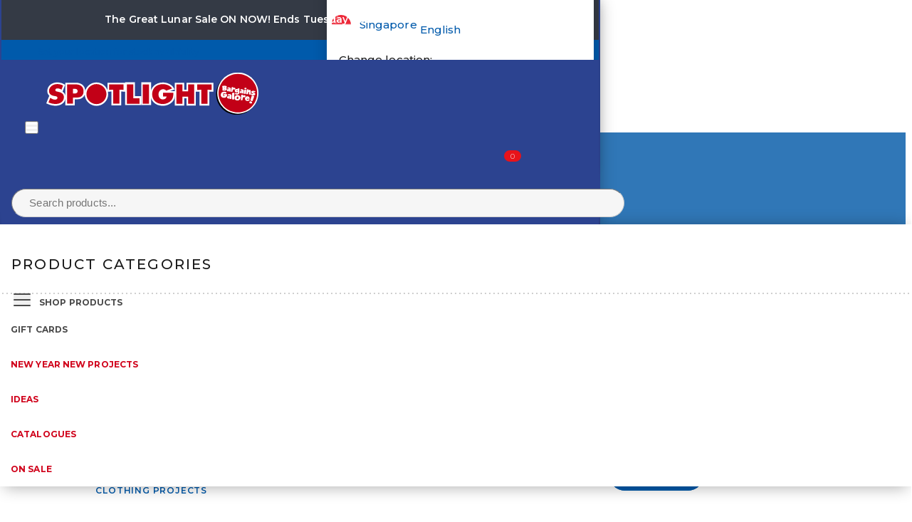

--- FILE ---
content_type: text/html;charset=UTF-8
request_url: https://www.spotlightstores.com/sg/projects/clothing-projects/beaded-denim-jeans-project
body_size: 51741
content:











    
    
	
    
        
            
    






<!DOCTYPE html>
<html lang="en_SG" itemscope="" itemType='http://schema.org/WebPage' xmlns:og="http://ogp.me/ns#" class="spotlight">
<head>

<script type="text/javascript">window.NREUM||(NREUM={});NREUM.info={"errorBeacon":"bam.nr-data.net","licenseKey":"ff4208aac2","agent":"","beacon":"bam.nr-data.net","applicationTime":28,"applicationID":"37346720","transactionName":"Z1MAZhNRXUVTUxBbW14ZMUITWV1RcV8KRkZfWg5XEx8ZHBIYI3dgGQ==","queueTime":0};
(window.NREUM||(NREUM={})).init={privacy:{cookies_enabled:false},ajax:{deny_list:["bam.nr-data.net"]},feature_flags:["soft_nav"]};(window.NREUM||(NREUM={})).loader_config={xpid:"VQMDVFdRDhADU1JWAQYFVg==",licenseKey:"ff4208aac2",applicationID:"37346720",browserID:"37360639"};;/*! For license information please see nr-loader-full-1.308.0.min.js.LICENSE.txt */
(()=>{var e,t,r={384:(e,t,r)=>{"use strict";r.d(t,{NT:()=>a,US:()=>u,Zm:()=>o,bQ:()=>d,dV:()=>c,pV:()=>l});var n=r(6154),i=r(1863),s=r(1910);const a={beacon:"bam.nr-data.net",errorBeacon:"bam.nr-data.net"};function o(){return n.gm.NREUM||(n.gm.NREUM={}),void 0===n.gm.newrelic&&(n.gm.newrelic=n.gm.NREUM),n.gm.NREUM}function c(){let e=o();return e.o||(e.o={ST:n.gm.setTimeout,SI:n.gm.setImmediate||n.gm.setInterval,CT:n.gm.clearTimeout,XHR:n.gm.XMLHttpRequest,REQ:n.gm.Request,EV:n.gm.Event,PR:n.gm.Promise,MO:n.gm.MutationObserver,FETCH:n.gm.fetch,WS:n.gm.WebSocket},(0,s.i)(...Object.values(e.o))),e}function d(e,t){let r=o();r.initializedAgents??={},t.initializedAt={ms:(0,i.t)(),date:new Date},r.initializedAgents[e]=t}function u(e,t){o()[e]=t}function l(){return function(){let e=o();const t=e.info||{};e.info={beacon:a.beacon,errorBeacon:a.errorBeacon,...t}}(),function(){let e=o();const t=e.init||{};e.init={...t}}(),c(),function(){let e=o();const t=e.loader_config||{};e.loader_config={...t}}(),o()}},782:(e,t,r)=>{"use strict";r.d(t,{T:()=>n});const n=r(860).K7.pageViewTiming},860:(e,t,r)=>{"use strict";r.d(t,{$J:()=>u,K7:()=>c,P3:()=>d,XX:()=>i,Yy:()=>o,df:()=>s,qY:()=>n,v4:()=>a});const n="events",i="jserrors",s="browser/blobs",a="rum",o="browser/logs",c={ajax:"ajax",genericEvents:"generic_events",jserrors:i,logging:"logging",metrics:"metrics",pageAction:"page_action",pageViewEvent:"page_view_event",pageViewTiming:"page_view_timing",sessionReplay:"session_replay",sessionTrace:"session_trace",softNav:"soft_navigations",spa:"spa"},d={[c.pageViewEvent]:1,[c.pageViewTiming]:2,[c.metrics]:3,[c.jserrors]:4,[c.spa]:5,[c.ajax]:6,[c.sessionTrace]:7,[c.softNav]:8,[c.sessionReplay]:9,[c.logging]:10,[c.genericEvents]:11},u={[c.pageViewEvent]:a,[c.pageViewTiming]:n,[c.ajax]:n,[c.spa]:n,[c.softNav]:n,[c.metrics]:i,[c.jserrors]:i,[c.sessionTrace]:s,[c.sessionReplay]:s,[c.logging]:o,[c.genericEvents]:"ins"}},944:(e,t,r)=>{"use strict";r.d(t,{R:()=>i});var n=r(3241);function i(e,t){"function"==typeof console.debug&&(console.debug("New Relic Warning: https://github.com/newrelic/newrelic-browser-agent/blob/main/docs/warning-codes.md#".concat(e),t),(0,n.W)({agentIdentifier:null,drained:null,type:"data",name:"warn",feature:"warn",data:{code:e,secondary:t}}))}},993:(e,t,r)=>{"use strict";r.d(t,{A$:()=>s,ET:()=>a,TZ:()=>o,p_:()=>i});var n=r(860);const i={ERROR:"ERROR",WARN:"WARN",INFO:"INFO",DEBUG:"DEBUG",TRACE:"TRACE"},s={OFF:0,ERROR:1,WARN:2,INFO:3,DEBUG:4,TRACE:5},a="log",o=n.K7.logging},1541:(e,t,r)=>{"use strict";r.d(t,{U:()=>i,f:()=>n});const n={MFE:"MFE",BA:"BA"};function i(e,t){if(2!==t?.harvestEndpointVersion)return{};const r=t.agentRef.runtime.appMetadata.agents[0].entityGuid;return e?{"source.id":e.id,"source.name":e.name,"source.type":e.type,"parent.id":e.parent?.id||r,"parent.type":e.parent?.type||n.BA}:{"entity.guid":r,appId:t.agentRef.info.applicationID}}},1687:(e,t,r)=>{"use strict";r.d(t,{Ak:()=>d,Ze:()=>h,x3:()=>u});var n=r(3241),i=r(7836),s=r(3606),a=r(860),o=r(2646);const c={};function d(e,t){const r={staged:!1,priority:a.P3[t]||0};l(e),c[e].get(t)||c[e].set(t,r)}function u(e,t){e&&c[e]&&(c[e].get(t)&&c[e].delete(t),p(e,t,!1),c[e].size&&f(e))}function l(e){if(!e)throw new Error("agentIdentifier required");c[e]||(c[e]=new Map)}function h(e="",t="feature",r=!1){if(l(e),!e||!c[e].get(t)||r)return p(e,t);c[e].get(t).staged=!0,f(e)}function f(e){const t=Array.from(c[e]);t.every(([e,t])=>t.staged)&&(t.sort((e,t)=>e[1].priority-t[1].priority),t.forEach(([t])=>{c[e].delete(t),p(e,t)}))}function p(e,t,r=!0){const a=e?i.ee.get(e):i.ee,c=s.i.handlers;if(!a.aborted&&a.backlog&&c){if((0,n.W)({agentIdentifier:e,type:"lifecycle",name:"drain",feature:t}),r){const e=a.backlog[t],r=c[t];if(r){for(let t=0;e&&t<e.length;++t)g(e[t],r);Object.entries(r).forEach(([e,t])=>{Object.values(t||{}).forEach(t=>{t[0]?.on&&t[0]?.context()instanceof o.y&&t[0].on(e,t[1])})})}}a.isolatedBacklog||delete c[t],a.backlog[t]=null,a.emit("drain-"+t,[])}}function g(e,t){var r=e[1];Object.values(t[r]||{}).forEach(t=>{var r=e[0];if(t[0]===r){var n=t[1],i=e[3],s=e[2];n.apply(i,s)}})}},1738:(e,t,r)=>{"use strict";r.d(t,{U:()=>f,Y:()=>h});var n=r(3241),i=r(9908),s=r(1863),a=r(944),o=r(5701),c=r(3969),d=r(8362),u=r(860),l=r(4261);function h(e,t,r,s){const h=s||r;!h||h[e]&&h[e]!==d.d.prototype[e]||(h[e]=function(){(0,i.p)(c.xV,["API/"+e+"/called"],void 0,u.K7.metrics,r.ee),(0,n.W)({agentIdentifier:r.agentIdentifier,drained:!!o.B?.[r.agentIdentifier],type:"data",name:"api",feature:l.Pl+e,data:{}});try{return t.apply(this,arguments)}catch(e){(0,a.R)(23,e)}})}function f(e,t,r,n,a){const o=e.info;null===r?delete o.jsAttributes[t]:o.jsAttributes[t]=r,(a||null===r)&&(0,i.p)(l.Pl+n,[(0,s.t)(),t,r],void 0,"session",e.ee)}},1741:(e,t,r)=>{"use strict";r.d(t,{W:()=>s});var n=r(944),i=r(4261);class s{#e(e,...t){if(this[e]!==s.prototype[e])return this[e](...t);(0,n.R)(35,e)}addPageAction(e,t){return this.#e(i.hG,e,t)}register(e){return this.#e(i.eY,e)}recordCustomEvent(e,t){return this.#e(i.fF,e,t)}setPageViewName(e,t){return this.#e(i.Fw,e,t)}setCustomAttribute(e,t,r){return this.#e(i.cD,e,t,r)}noticeError(e,t){return this.#e(i.o5,e,t)}setUserId(e,t=!1){return this.#e(i.Dl,e,t)}setApplicationVersion(e){return this.#e(i.nb,e)}setErrorHandler(e){return this.#e(i.bt,e)}addRelease(e,t){return this.#e(i.k6,e,t)}log(e,t){return this.#e(i.$9,e,t)}start(){return this.#e(i.d3)}finished(e){return this.#e(i.BL,e)}recordReplay(){return this.#e(i.CH)}pauseReplay(){return this.#e(i.Tb)}addToTrace(e){return this.#e(i.U2,e)}setCurrentRouteName(e){return this.#e(i.PA,e)}interaction(e){return this.#e(i.dT,e)}wrapLogger(e,t,r){return this.#e(i.Wb,e,t,r)}measure(e,t){return this.#e(i.V1,e,t)}consent(e){return this.#e(i.Pv,e)}}},1863:(e,t,r)=>{"use strict";function n(){return Math.floor(performance.now())}r.d(t,{t:()=>n})},1910:(e,t,r)=>{"use strict";r.d(t,{i:()=>s});var n=r(944);const i=new Map;function s(...e){return e.every(e=>{if(i.has(e))return i.get(e);const t="function"==typeof e?e.toString():"",r=t.includes("[native code]"),s=t.includes("nrWrapper");return r||s||(0,n.R)(64,e?.name||t),i.set(e,r),r})}},2555:(e,t,r)=>{"use strict";r.d(t,{D:()=>o,f:()=>a});var n=r(384),i=r(8122);const s={beacon:n.NT.beacon,errorBeacon:n.NT.errorBeacon,licenseKey:void 0,applicationID:void 0,sa:void 0,queueTime:void 0,applicationTime:void 0,ttGuid:void 0,user:void 0,account:void 0,product:void 0,extra:void 0,jsAttributes:{},userAttributes:void 0,atts:void 0,transactionName:void 0,tNamePlain:void 0};function a(e){try{return!!e.licenseKey&&!!e.errorBeacon&&!!e.applicationID}catch(e){return!1}}const o=e=>(0,i.a)(e,s)},2614:(e,t,r)=>{"use strict";r.d(t,{BB:()=>a,H3:()=>n,g:()=>d,iL:()=>c,tS:()=>o,uh:()=>i,wk:()=>s});const n="NRBA",i="SESSION",s=144e5,a=18e5,o={STARTED:"session-started",PAUSE:"session-pause",RESET:"session-reset",RESUME:"session-resume",UPDATE:"session-update"},c={SAME_TAB:"same-tab",CROSS_TAB:"cross-tab"},d={OFF:0,FULL:1,ERROR:2}},2646:(e,t,r)=>{"use strict";r.d(t,{y:()=>n});class n{constructor(e){this.contextId=e}}},2843:(e,t,r)=>{"use strict";r.d(t,{G:()=>s,u:()=>i});var n=r(3878);function i(e,t=!1,r,i){(0,n.DD)("visibilitychange",function(){if(t)return void("hidden"===document.visibilityState&&e());e(document.visibilityState)},r,i)}function s(e,t,r){(0,n.sp)("pagehide",e,t,r)}},3241:(e,t,r)=>{"use strict";r.d(t,{W:()=>s});var n=r(6154);const i="newrelic";function s(e={}){try{n.gm.dispatchEvent(new CustomEvent(i,{detail:e}))}catch(e){}}},3304:(e,t,r)=>{"use strict";r.d(t,{A:()=>s});var n=r(7836);const i=()=>{const e=new WeakSet;return(t,r)=>{if("object"==typeof r&&null!==r){if(e.has(r))return;e.add(r)}return r}};function s(e){try{return JSON.stringify(e,i())??""}catch(e){try{n.ee.emit("internal-error",[e])}catch(e){}return""}}},3333:(e,t,r)=>{"use strict";r.d(t,{$v:()=>u,TZ:()=>n,Xh:()=>c,Zp:()=>i,kd:()=>d,mq:()=>o,nf:()=>a,qN:()=>s});const n=r(860).K7.genericEvents,i=["auxclick","click","copy","keydown","paste","scrollend"],s=["focus","blur"],a=4,o=1e3,c=2e3,d=["PageAction","UserAction","BrowserPerformance"],u={RESOURCES:"experimental.resources",REGISTER:"register"}},3434:(e,t,r)=>{"use strict";r.d(t,{Jt:()=>s,YM:()=>d});var n=r(7836),i=r(5607);const s="nr@original:".concat(i.W),a=50;var o=Object.prototype.hasOwnProperty,c=!1;function d(e,t){return e||(e=n.ee),r.inPlace=function(e,t,n,i,s){n||(n="");const a="-"===n.charAt(0);for(let o=0;o<t.length;o++){const c=t[o],d=e[c];l(d)||(e[c]=r(d,a?c+n:n,i,c,s))}},r.flag=s,r;function r(t,r,n,c,d){return l(t)?t:(r||(r=""),nrWrapper[s]=t,function(e,t,r){if(Object.defineProperty&&Object.keys)try{return Object.keys(e).forEach(function(r){Object.defineProperty(t,r,{get:function(){return e[r]},set:function(t){return e[r]=t,t}})}),t}catch(e){u([e],r)}for(var n in e)o.call(e,n)&&(t[n]=e[n])}(t,nrWrapper,e),nrWrapper);function nrWrapper(){var s,o,l,h;let f;try{o=this,s=[...arguments],l="function"==typeof n?n(s,o):n||{}}catch(t){u([t,"",[s,o,c],l],e)}i(r+"start",[s,o,c],l,d);const p=performance.now();let g;try{return h=t.apply(o,s),g=performance.now(),h}catch(e){throw g=performance.now(),i(r+"err",[s,o,e],l,d),f=e,f}finally{const e=g-p,t={start:p,end:g,duration:e,isLongTask:e>=a,methodName:c,thrownError:f};t.isLongTask&&i("long-task",[t,o],l,d),i(r+"end",[s,o,h],l,d)}}}function i(r,n,i,s){if(!c||t){var a=c;c=!0;try{e.emit(r,n,i,t,s)}catch(t){u([t,r,n,i],e)}c=a}}}function u(e,t){t||(t=n.ee);try{t.emit("internal-error",e)}catch(e){}}function l(e){return!(e&&"function"==typeof e&&e.apply&&!e[s])}},3606:(e,t,r)=>{"use strict";r.d(t,{i:()=>s});var n=r(9908);s.on=a;var i=s.handlers={};function s(e,t,r,s){a(s||n.d,i,e,t,r)}function a(e,t,r,i,s){s||(s="feature"),e||(e=n.d);var a=t[s]=t[s]||{};(a[r]=a[r]||[]).push([e,i])}},3738:(e,t,r)=>{"use strict";r.d(t,{He:()=>i,Kp:()=>o,Lc:()=>d,Rz:()=>u,TZ:()=>n,bD:()=>s,d3:()=>a,jx:()=>l,sl:()=>h,uP:()=>c});const n=r(860).K7.sessionTrace,i="bstResource",s="resource",a="-start",o="-end",c="fn"+a,d="fn"+o,u="pushState",l=1e3,h=3e4},3785:(e,t,r)=>{"use strict";r.d(t,{R:()=>c,b:()=>d});var n=r(9908),i=r(1863),s=r(860),a=r(3969),o=r(993);function c(e,t,r={},c=o.p_.INFO,d=!0,u,l=(0,i.t)()){(0,n.p)(a.xV,["API/logging/".concat(c.toLowerCase(),"/called")],void 0,s.K7.metrics,e),(0,n.p)(o.ET,[l,t,r,c,d,u],void 0,s.K7.logging,e)}function d(e){return"string"==typeof e&&Object.values(o.p_).some(t=>t===e.toUpperCase().trim())}},3878:(e,t,r)=>{"use strict";function n(e,t){return{capture:e,passive:!1,signal:t}}function i(e,t,r=!1,i){window.addEventListener(e,t,n(r,i))}function s(e,t,r=!1,i){document.addEventListener(e,t,n(r,i))}r.d(t,{DD:()=>s,jT:()=>n,sp:()=>i})},3969:(e,t,r)=>{"use strict";r.d(t,{TZ:()=>n,XG:()=>o,rs:()=>i,xV:()=>a,z_:()=>s});const n=r(860).K7.metrics,i="sm",s="cm",a="storeSupportabilityMetrics",o="storeEventMetrics"},4234:(e,t,r)=>{"use strict";r.d(t,{W:()=>s});var n=r(7836),i=r(1687);class s{constructor(e,t){this.agentIdentifier=e,this.ee=n.ee.get(e),this.featureName=t,this.blocked=!1}deregisterDrain(){(0,i.x3)(this.agentIdentifier,this.featureName)}}},4261:(e,t,r)=>{"use strict";r.d(t,{$9:()=>d,BL:()=>o,CH:()=>f,Dl:()=>w,Fw:()=>y,PA:()=>m,Pl:()=>n,Pv:()=>T,Tb:()=>l,U2:()=>s,V1:()=>E,Wb:()=>x,bt:()=>b,cD:()=>v,d3:()=>R,dT:()=>c,eY:()=>p,fF:()=>h,hG:()=>i,k6:()=>a,nb:()=>g,o5:()=>u});const n="api-",i="addPageAction",s="addToTrace",a="addRelease",o="finished",c="interaction",d="log",u="noticeError",l="pauseReplay",h="recordCustomEvent",f="recordReplay",p="register",g="setApplicationVersion",m="setCurrentRouteName",v="setCustomAttribute",b="setErrorHandler",y="setPageViewName",w="setUserId",R="start",x="wrapLogger",E="measure",T="consent"},5205:(e,t,r)=>{"use strict";r.d(t,{j:()=>S});var n=r(384),i=r(1741);var s=r(2555),a=r(3333);const o=e=>{if(!e||"string"!=typeof e)return!1;try{document.createDocumentFragment().querySelector(e)}catch{return!1}return!0};var c=r(2614),d=r(944),u=r(8122);const l="[data-nr-mask]",h=e=>(0,u.a)(e,(()=>{const e={feature_flags:[],experimental:{allow_registered_children:!1,resources:!1},mask_selector:"*",block_selector:"[data-nr-block]",mask_input_options:{color:!1,date:!1,"datetime-local":!1,email:!1,month:!1,number:!1,range:!1,search:!1,tel:!1,text:!1,time:!1,url:!1,week:!1,textarea:!1,select:!1,password:!0}};return{ajax:{deny_list:void 0,block_internal:!0,enabled:!0,autoStart:!0},api:{get allow_registered_children(){return e.feature_flags.includes(a.$v.REGISTER)||e.experimental.allow_registered_children},set allow_registered_children(t){e.experimental.allow_registered_children=t},duplicate_registered_data:!1},browser_consent_mode:{enabled:!1},distributed_tracing:{enabled:void 0,exclude_newrelic_header:void 0,cors_use_newrelic_header:void 0,cors_use_tracecontext_headers:void 0,allowed_origins:void 0},get feature_flags(){return e.feature_flags},set feature_flags(t){e.feature_flags=t},generic_events:{enabled:!0,autoStart:!0},harvest:{interval:30},jserrors:{enabled:!0,autoStart:!0},logging:{enabled:!0,autoStart:!0},metrics:{enabled:!0,autoStart:!0},obfuscate:void 0,page_action:{enabled:!0},page_view_event:{enabled:!0,autoStart:!0},page_view_timing:{enabled:!0,autoStart:!0},performance:{capture_marks:!1,capture_measures:!1,capture_detail:!0,resources:{get enabled(){return e.feature_flags.includes(a.$v.RESOURCES)||e.experimental.resources},set enabled(t){e.experimental.resources=t},asset_types:[],first_party_domains:[],ignore_newrelic:!0}},privacy:{cookies_enabled:!0},proxy:{assets:void 0,beacon:void 0},session:{expiresMs:c.wk,inactiveMs:c.BB},session_replay:{autoStart:!0,enabled:!1,preload:!1,sampling_rate:10,error_sampling_rate:100,collect_fonts:!1,inline_images:!1,fix_stylesheets:!0,mask_all_inputs:!0,get mask_text_selector(){return e.mask_selector},set mask_text_selector(t){o(t)?e.mask_selector="".concat(t,",").concat(l):""===t||null===t?e.mask_selector=l:(0,d.R)(5,t)},get block_class(){return"nr-block"},get ignore_class(){return"nr-ignore"},get mask_text_class(){return"nr-mask"},get block_selector(){return e.block_selector},set block_selector(t){o(t)?e.block_selector+=",".concat(t):""!==t&&(0,d.R)(6,t)},get mask_input_options(){return e.mask_input_options},set mask_input_options(t){t&&"object"==typeof t?e.mask_input_options={...t,password:!0}:(0,d.R)(7,t)}},session_trace:{enabled:!0,autoStart:!0},soft_navigations:{enabled:!0,autoStart:!0},spa:{enabled:!0,autoStart:!0},ssl:void 0,user_actions:{enabled:!0,elementAttributes:["id","className","tagName","type"]}}})());var f=r(6154),p=r(9324);let g=0;const m={buildEnv:p.F3,distMethod:p.Xs,version:p.xv,originTime:f.WN},v={consented:!1},b={appMetadata:{},get consented(){return this.session?.state?.consent||v.consented},set consented(e){v.consented=e},customTransaction:void 0,denyList:void 0,disabled:!1,harvester:void 0,isolatedBacklog:!1,isRecording:!1,loaderType:void 0,maxBytes:3e4,obfuscator:void 0,onerror:void 0,ptid:void 0,releaseIds:{},session:void 0,timeKeeper:void 0,registeredEntities:[],jsAttributesMetadata:{bytes:0},get harvestCount(){return++g}},y=e=>{const t=(0,u.a)(e,b),r=Object.keys(m).reduce((e,t)=>(e[t]={value:m[t],writable:!1,configurable:!0,enumerable:!0},e),{});return Object.defineProperties(t,r)};var w=r(5701);const R=e=>{const t=e.startsWith("http");e+="/",r.p=t?e:"https://"+e};var x=r(7836),E=r(3241);const T={accountID:void 0,trustKey:void 0,agentID:void 0,licenseKey:void 0,applicationID:void 0,xpid:void 0},A=e=>(0,u.a)(e,T),_=new Set;function S(e,t={},r,a){let{init:o,info:c,loader_config:d,runtime:u={},exposed:l=!0}=t;if(!c){const e=(0,n.pV)();o=e.init,c=e.info,d=e.loader_config}e.init=h(o||{}),e.loader_config=A(d||{}),c.jsAttributes??={},f.bv&&(c.jsAttributes.isWorker=!0),e.info=(0,s.D)(c);const p=e.init,g=[c.beacon,c.errorBeacon];_.has(e.agentIdentifier)||(p.proxy.assets&&(R(p.proxy.assets),g.push(p.proxy.assets)),p.proxy.beacon&&g.push(p.proxy.beacon),e.beacons=[...g],function(e){const t=(0,n.pV)();Object.getOwnPropertyNames(i.W.prototype).forEach(r=>{const n=i.W.prototype[r];if("function"!=typeof n||"constructor"===n)return;let s=t[r];e[r]&&!1!==e.exposed&&"micro-agent"!==e.runtime?.loaderType&&(t[r]=(...t)=>{const n=e[r](...t);return s?s(...t):n})})}(e),(0,n.US)("activatedFeatures",w.B)),u.denyList=[...p.ajax.deny_list||[],...p.ajax.block_internal?g:[]],u.ptid=e.agentIdentifier,u.loaderType=r,e.runtime=y(u),_.has(e.agentIdentifier)||(e.ee=x.ee.get(e.agentIdentifier),e.exposed=l,(0,E.W)({agentIdentifier:e.agentIdentifier,drained:!!w.B?.[e.agentIdentifier],type:"lifecycle",name:"initialize",feature:void 0,data:e.config})),_.add(e.agentIdentifier)}},5270:(e,t,r)=>{"use strict";r.d(t,{Aw:()=>a,SR:()=>s,rF:()=>o});var n=r(384),i=r(7767);function s(e){return!!(0,n.dV)().o.MO&&(0,i.V)(e)&&!0===e?.session_trace.enabled}function a(e){return!0===e?.session_replay.preload&&s(e)}function o(e,t){try{if("string"==typeof t?.type){if("password"===t.type.toLowerCase())return"*".repeat(e?.length||0);if(void 0!==t?.dataset?.nrUnmask||t?.classList?.contains("nr-unmask"))return e}}catch(e){}return"string"==typeof e?e.replace(/[\S]/g,"*"):"*".repeat(e?.length||0)}},5289:(e,t,r)=>{"use strict";r.d(t,{GG:()=>a,Qr:()=>c,sB:()=>o});var n=r(3878),i=r(6389);function s(){return"undefined"==typeof document||"complete"===document.readyState}function a(e,t){if(s())return e();const r=(0,i.J)(e),a=setInterval(()=>{s()&&(clearInterval(a),r())},500);(0,n.sp)("load",r,t)}function o(e){if(s())return e();(0,n.DD)("DOMContentLoaded",e)}function c(e){if(s())return e();(0,n.sp)("popstate",e)}},5607:(e,t,r)=>{"use strict";r.d(t,{W:()=>n});const n=(0,r(9566).bz)()},5701:(e,t,r)=>{"use strict";r.d(t,{B:()=>s,t:()=>a});var n=r(3241);const i=new Set,s={};function a(e,t){const r=t.agentIdentifier;s[r]??={},e&&"object"==typeof e&&(i.has(r)||(t.ee.emit("rumresp",[e]),s[r]=e,i.add(r),(0,n.W)({agentIdentifier:r,loaded:!0,drained:!0,type:"lifecycle",name:"load",feature:void 0,data:e})))}},6154:(e,t,r)=>{"use strict";r.d(t,{OF:()=>d,RI:()=>i,WN:()=>h,bv:()=>s,eN:()=>f,gm:()=>a,lR:()=>l,m:()=>c,mw:()=>o,sb:()=>u});var n=r(1863);const i="undefined"!=typeof window&&!!window.document,s="undefined"!=typeof WorkerGlobalScope&&("undefined"!=typeof self&&self instanceof WorkerGlobalScope&&self.navigator instanceof WorkerNavigator||"undefined"!=typeof globalThis&&globalThis instanceof WorkerGlobalScope&&globalThis.navigator instanceof WorkerNavigator),a=i?window:"undefined"!=typeof WorkerGlobalScope&&("undefined"!=typeof self&&self instanceof WorkerGlobalScope&&self||"undefined"!=typeof globalThis&&globalThis instanceof WorkerGlobalScope&&globalThis),o=Boolean("hidden"===a?.document?.visibilityState),c=""+a?.location,d=/iPad|iPhone|iPod/.test(a.navigator?.userAgent),u=d&&"undefined"==typeof SharedWorker,l=(()=>{const e=a.navigator?.userAgent?.match(/Firefox[/\s](\d+\.\d+)/);return Array.isArray(e)&&e.length>=2?+e[1]:0})(),h=Date.now()-(0,n.t)(),f=()=>"undefined"!=typeof PerformanceNavigationTiming&&a?.performance?.getEntriesByType("navigation")?.[0]?.responseStart},6344:(e,t,r)=>{"use strict";r.d(t,{BB:()=>u,Qb:()=>l,TZ:()=>i,Ug:()=>a,Vh:()=>s,_s:()=>o,bc:()=>d,yP:()=>c});var n=r(2614);const i=r(860).K7.sessionReplay,s="errorDuringReplay",a=.12,o={DomContentLoaded:0,Load:1,FullSnapshot:2,IncrementalSnapshot:3,Meta:4,Custom:5},c={[n.g.ERROR]:15e3,[n.g.FULL]:3e5,[n.g.OFF]:0},d={RESET:{message:"Session was reset",sm:"Reset"},IMPORT:{message:"Recorder failed to import",sm:"Import"},TOO_MANY:{message:"429: Too Many Requests",sm:"Too-Many"},TOO_BIG:{message:"Payload was too large",sm:"Too-Big"},CROSS_TAB:{message:"Session Entity was set to OFF on another tab",sm:"Cross-Tab"},ENTITLEMENTS:{message:"Session Replay is not allowed and will not be started",sm:"Entitlement"}},u=5e3,l={API:"api",RESUME:"resume",SWITCH_TO_FULL:"switchToFull",INITIALIZE:"initialize",PRELOAD:"preload"}},6389:(e,t,r)=>{"use strict";function n(e,t=500,r={}){const n=r?.leading||!1;let i;return(...r)=>{n&&void 0===i&&(e.apply(this,r),i=setTimeout(()=>{i=clearTimeout(i)},t)),n||(clearTimeout(i),i=setTimeout(()=>{e.apply(this,r)},t))}}function i(e){let t=!1;return(...r)=>{t||(t=!0,e.apply(this,r))}}r.d(t,{J:()=>i,s:()=>n})},6630:(e,t,r)=>{"use strict";r.d(t,{T:()=>n});const n=r(860).K7.pageViewEvent},6774:(e,t,r)=>{"use strict";r.d(t,{T:()=>n});const n=r(860).K7.jserrors},7295:(e,t,r)=>{"use strict";r.d(t,{Xv:()=>a,gX:()=>i,iW:()=>s});var n=[];function i(e){if(!e||s(e))return!1;if(0===n.length)return!0;if("*"===n[0].hostname)return!1;for(var t=0;t<n.length;t++){var r=n[t];if(r.hostname.test(e.hostname)&&r.pathname.test(e.pathname))return!1}return!0}function s(e){return void 0===e.hostname}function a(e){if(n=[],e&&e.length)for(var t=0;t<e.length;t++){let r=e[t];if(!r)continue;if("*"===r)return void(n=[{hostname:"*"}]);0===r.indexOf("http://")?r=r.substring(7):0===r.indexOf("https://")&&(r=r.substring(8));const i=r.indexOf("/");let s,a;i>0?(s=r.substring(0,i),a=r.substring(i)):(s=r,a="*");let[c]=s.split(":");n.push({hostname:o(c),pathname:o(a,!0)})}}function o(e,t=!1){const r=e.replace(/[.+?^${}()|[\]\\]/g,e=>"\\"+e).replace(/\*/g,".*?");return new RegExp((t?"^":"")+r+"$")}},7485:(e,t,r)=>{"use strict";r.d(t,{D:()=>i});var n=r(6154);function i(e){if(0===(e||"").indexOf("data:"))return{protocol:"data"};try{const t=new URL(e,location.href),r={port:t.port,hostname:t.hostname,pathname:t.pathname,search:t.search,protocol:t.protocol.slice(0,t.protocol.indexOf(":")),sameOrigin:t.protocol===n.gm?.location?.protocol&&t.host===n.gm?.location?.host};return r.port&&""!==r.port||("http:"===t.protocol&&(r.port="80"),"https:"===t.protocol&&(r.port="443")),r.pathname&&""!==r.pathname?r.pathname.startsWith("/")||(r.pathname="/".concat(r.pathname)):r.pathname="/",r}catch(e){return{}}}},7699:(e,t,r)=>{"use strict";r.d(t,{It:()=>s,KC:()=>o,No:()=>i,qh:()=>a});var n=r(860);const i=16e3,s=1e6,a="SESSION_ERROR",o={[n.K7.logging]:!0,[n.K7.genericEvents]:!1,[n.K7.jserrors]:!1,[n.K7.ajax]:!1}},7767:(e,t,r)=>{"use strict";r.d(t,{V:()=>i});var n=r(6154);const i=e=>n.RI&&!0===e?.privacy.cookies_enabled},7836:(e,t,r)=>{"use strict";r.d(t,{P:()=>o,ee:()=>c});var n=r(384),i=r(8990),s=r(2646),a=r(5607);const o="nr@context:".concat(a.W),c=function e(t,r){var n={},a={},u={},l=!1;try{l=16===r.length&&d.initializedAgents?.[r]?.runtime.isolatedBacklog}catch(e){}var h={on:p,addEventListener:p,removeEventListener:function(e,t){var r=n[e];if(!r)return;for(var i=0;i<r.length;i++)r[i]===t&&r.splice(i,1)},emit:function(e,r,n,i,s){!1!==s&&(s=!0);if(c.aborted&&!i)return;t&&s&&t.emit(e,r,n);var o=f(n);g(e).forEach(e=>{e.apply(o,r)});var d=v()[a[e]];d&&d.push([h,e,r,o]);return o},get:m,listeners:g,context:f,buffer:function(e,t){const r=v();if(t=t||"feature",h.aborted)return;Object.entries(e||{}).forEach(([e,n])=>{a[n]=t,t in r||(r[t]=[])})},abort:function(){h._aborted=!0,Object.keys(h.backlog).forEach(e=>{delete h.backlog[e]})},isBuffering:function(e){return!!v()[a[e]]},debugId:r,backlog:l?{}:t&&"object"==typeof t.backlog?t.backlog:{},isolatedBacklog:l};return Object.defineProperty(h,"aborted",{get:()=>{let e=h._aborted||!1;return e||(t&&(e=t.aborted),e)}}),h;function f(e){return e&&e instanceof s.y?e:e?(0,i.I)(e,o,()=>new s.y(o)):new s.y(o)}function p(e,t){n[e]=g(e).concat(t)}function g(e){return n[e]||[]}function m(t){return u[t]=u[t]||e(h,t)}function v(){return h.backlog}}(void 0,"globalEE"),d=(0,n.Zm)();d.ee||(d.ee=c)},8122:(e,t,r)=>{"use strict";r.d(t,{a:()=>i});var n=r(944);function i(e,t){try{if(!e||"object"!=typeof e)return(0,n.R)(3);if(!t||"object"!=typeof t)return(0,n.R)(4);const r=Object.create(Object.getPrototypeOf(t),Object.getOwnPropertyDescriptors(t)),s=0===Object.keys(r).length?e:r;for(let a in s)if(void 0!==e[a])try{if(null===e[a]){r[a]=null;continue}Array.isArray(e[a])&&Array.isArray(t[a])?r[a]=Array.from(new Set([...e[a],...t[a]])):"object"==typeof e[a]&&"object"==typeof t[a]?r[a]=i(e[a],t[a]):r[a]=e[a]}catch(e){r[a]||(0,n.R)(1,e)}return r}catch(e){(0,n.R)(2,e)}}},8139:(e,t,r)=>{"use strict";r.d(t,{u:()=>h});var n=r(7836),i=r(3434),s=r(8990),a=r(6154);const o={},c=a.gm.XMLHttpRequest,d="addEventListener",u="removeEventListener",l="nr@wrapped:".concat(n.P);function h(e){var t=function(e){return(e||n.ee).get("events")}(e);if(o[t.debugId]++)return t;o[t.debugId]=1;var r=(0,i.YM)(t,!0);function h(e){r.inPlace(e,[d,u],"-",p)}function p(e,t){return e[1]}return"getPrototypeOf"in Object&&(a.RI&&f(document,h),c&&f(c.prototype,h),f(a.gm,h)),t.on(d+"-start",function(e,t){var n=e[1];if(null!==n&&("function"==typeof n||"object"==typeof n)&&"newrelic"!==e[0]){var i=(0,s.I)(n,l,function(){var e={object:function(){if("function"!=typeof n.handleEvent)return;return n.handleEvent.apply(n,arguments)},function:n}[typeof n];return e?r(e,"fn-",null,e.name||"anonymous"):n});this.wrapped=e[1]=i}}),t.on(u+"-start",function(e){e[1]=this.wrapped||e[1]}),t}function f(e,t,...r){let n=e;for(;"object"==typeof n&&!Object.prototype.hasOwnProperty.call(n,d);)n=Object.getPrototypeOf(n);n&&t(n,...r)}},8362:(e,t,r)=>{"use strict";r.d(t,{d:()=>s});var n=r(9566),i=r(1741);class s extends i.W{agentIdentifier=(0,n.LA)(16)}},8374:(e,t,r)=>{r.nc=(()=>{try{return document?.currentScript?.nonce}catch(e){}return""})()},8990:(e,t,r)=>{"use strict";r.d(t,{I:()=>i});var n=Object.prototype.hasOwnProperty;function i(e,t,r){if(n.call(e,t))return e[t];var i=r();if(Object.defineProperty&&Object.keys)try{return Object.defineProperty(e,t,{value:i,writable:!0,enumerable:!1}),i}catch(e){}return e[t]=i,i}},9119:(e,t,r)=>{"use strict";r.d(t,{L:()=>s});var n=/([^?#]*)[^#]*(#[^?]*|$).*/,i=/([^?#]*)().*/;function s(e,t){return e?e.replace(t?n:i,"$1$2"):e}},9300:(e,t,r)=>{"use strict";r.d(t,{T:()=>n});const n=r(860).K7.ajax},9324:(e,t,r)=>{"use strict";r.d(t,{AJ:()=>a,F3:()=>i,Xs:()=>s,Yq:()=>o,xv:()=>n});const n="1.308.0",i="PROD",s="CDN",a="@newrelic/rrweb",o="1.0.1"},9566:(e,t,r)=>{"use strict";r.d(t,{LA:()=>o,ZF:()=>c,bz:()=>a,el:()=>d});var n=r(6154);const i="xxxxxxxx-xxxx-4xxx-yxxx-xxxxxxxxxxxx";function s(e,t){return e?15&e[t]:16*Math.random()|0}function a(){const e=n.gm?.crypto||n.gm?.msCrypto;let t,r=0;return e&&e.getRandomValues&&(t=e.getRandomValues(new Uint8Array(30))),i.split("").map(e=>"x"===e?s(t,r++).toString(16):"y"===e?(3&s()|8).toString(16):e).join("")}function o(e){const t=n.gm?.crypto||n.gm?.msCrypto;let r,i=0;t&&t.getRandomValues&&(r=t.getRandomValues(new Uint8Array(e)));const a=[];for(var o=0;o<e;o++)a.push(s(r,i++).toString(16));return a.join("")}function c(){return o(16)}function d(){return o(32)}},9908:(e,t,r)=>{"use strict";r.d(t,{d:()=>n,p:()=>i});var n=r(7836).ee.get("handle");function i(e,t,r,i,s){s?(s.buffer([e],i),s.emit(e,t,r)):(n.buffer([e],i),n.emit(e,t,r))}}},n={};function i(e){var t=n[e];if(void 0!==t)return t.exports;var s=n[e]={exports:{}};return r[e](s,s.exports,i),s.exports}i.m=r,i.d=(e,t)=>{for(var r in t)i.o(t,r)&&!i.o(e,r)&&Object.defineProperty(e,r,{enumerable:!0,get:t[r]})},i.f={},i.e=e=>Promise.all(Object.keys(i.f).reduce((t,r)=>(i.f[r](e,t),t),[])),i.u=e=>({95:"nr-full-compressor",222:"nr-full-recorder",891:"nr-full"}[e]+"-1.308.0.min.js"),i.o=(e,t)=>Object.prototype.hasOwnProperty.call(e,t),e={},t="NRBA-1.308.0.PROD:",i.l=(r,n,s,a)=>{if(e[r])e[r].push(n);else{var o,c;if(void 0!==s)for(var d=document.getElementsByTagName("script"),u=0;u<d.length;u++){var l=d[u];if(l.getAttribute("src")==r||l.getAttribute("data-webpack")==t+s){o=l;break}}if(!o){c=!0;var h={891:"sha512-fcveNDcpRQS9OweGhN4uJe88Qmg+EVyH6j/wngwL2Le0m7LYyz7q+JDx7KBxsdDF4TaPVsSmHg12T3pHwdLa7w==",222:"sha512-O8ZzdvgB4fRyt7k2Qrr4STpR+tCA2mcQEig6/dP3rRy9uEx1CTKQ6cQ7Src0361y7xS434ua+zIPo265ZpjlEg==",95:"sha512-jDWejat/6/UDex/9XjYoPPmpMPuEvBCSuCg/0tnihjbn5bh9mP3An0NzFV9T5Tc+3kKhaXaZA8UIKPAanD2+Gw=="};(o=document.createElement("script")).charset="utf-8",i.nc&&o.setAttribute("nonce",i.nc),o.setAttribute("data-webpack",t+s),o.src=r,0!==o.src.indexOf(window.location.origin+"/")&&(o.crossOrigin="anonymous"),h[a]&&(o.integrity=h[a])}e[r]=[n];var f=(t,n)=>{o.onerror=o.onload=null,clearTimeout(p);var i=e[r];if(delete e[r],o.parentNode&&o.parentNode.removeChild(o),i&&i.forEach(e=>e(n)),t)return t(n)},p=setTimeout(f.bind(null,void 0,{type:"timeout",target:o}),12e4);o.onerror=f.bind(null,o.onerror),o.onload=f.bind(null,o.onload),c&&document.head.appendChild(o)}},i.r=e=>{"undefined"!=typeof Symbol&&Symbol.toStringTag&&Object.defineProperty(e,Symbol.toStringTag,{value:"Module"}),Object.defineProperty(e,"__esModule",{value:!0})},i.p="https://js-agent.newrelic.com/",(()=>{var e={85:0,959:0};i.f.j=(t,r)=>{var n=i.o(e,t)?e[t]:void 0;if(0!==n)if(n)r.push(n[2]);else{var s=new Promise((r,i)=>n=e[t]=[r,i]);r.push(n[2]=s);var a=i.p+i.u(t),o=new Error;i.l(a,r=>{if(i.o(e,t)&&(0!==(n=e[t])&&(e[t]=void 0),n)){var s=r&&("load"===r.type?"missing":r.type),a=r&&r.target&&r.target.src;o.message="Loading chunk "+t+" failed: ("+s+": "+a+")",o.name="ChunkLoadError",o.type=s,o.request=a,n[1](o)}},"chunk-"+t,t)}};var t=(t,r)=>{var n,s,[a,o,c]=r,d=0;if(a.some(t=>0!==e[t])){for(n in o)i.o(o,n)&&(i.m[n]=o[n]);if(c)c(i)}for(t&&t(r);d<a.length;d++)s=a[d],i.o(e,s)&&e[s]&&e[s][0](),e[s]=0},r=self["webpackChunk:NRBA-1.308.0.PROD"]=self["webpackChunk:NRBA-1.308.0.PROD"]||[];r.forEach(t.bind(null,0)),r.push=t.bind(null,r.push.bind(r))})(),(()=>{"use strict";i(8374);var e=i(8362),t=i(860);const r=Object.values(t.K7);var n=i(5205);var s=i(9908),a=i(1863),o=i(4261),c=i(1738);var d=i(1687),u=i(4234),l=i(5289),h=i(6154),f=i(944),p=i(5270),g=i(7767),m=i(6389),v=i(7699);class b extends u.W{constructor(e,t){super(e.agentIdentifier,t),this.agentRef=e,this.abortHandler=void 0,this.featAggregate=void 0,this.loadedSuccessfully=void 0,this.onAggregateImported=new Promise(e=>{this.loadedSuccessfully=e}),this.deferred=Promise.resolve(),!1===e.init[this.featureName].autoStart?this.deferred=new Promise((t,r)=>{this.ee.on("manual-start-all",(0,m.J)(()=>{(0,d.Ak)(e.agentIdentifier,this.featureName),t()}))}):(0,d.Ak)(e.agentIdentifier,t)}importAggregator(e,t,r={}){if(this.featAggregate)return;const n=async()=>{let n;await this.deferred;try{if((0,g.V)(e.init)){const{setupAgentSession:t}=await i.e(891).then(i.bind(i,8766));n=t(e)}}catch(e){(0,f.R)(20,e),this.ee.emit("internal-error",[e]),(0,s.p)(v.qh,[e],void 0,this.featureName,this.ee)}try{if(!this.#t(this.featureName,n,e.init))return(0,d.Ze)(this.agentIdentifier,this.featureName),void this.loadedSuccessfully(!1);const{Aggregate:i}=await t();this.featAggregate=new i(e,r),e.runtime.harvester.initializedAggregates.push(this.featAggregate),this.loadedSuccessfully(!0)}catch(e){(0,f.R)(34,e),this.abortHandler?.(),(0,d.Ze)(this.agentIdentifier,this.featureName,!0),this.loadedSuccessfully(!1),this.ee&&this.ee.abort()}};h.RI?(0,l.GG)(()=>n(),!0):n()}#t(e,r,n){if(this.blocked)return!1;switch(e){case t.K7.sessionReplay:return(0,p.SR)(n)&&!!r;case t.K7.sessionTrace:return!!r;default:return!0}}}var y=i(6630),w=i(2614),R=i(3241);class x extends b{static featureName=y.T;constructor(e){var t;super(e,y.T),this.setupInspectionEvents(e.agentIdentifier),t=e,(0,c.Y)(o.Fw,function(e,r){"string"==typeof e&&("/"!==e.charAt(0)&&(e="/"+e),t.runtime.customTransaction=(r||"http://custom.transaction")+e,(0,s.p)(o.Pl+o.Fw,[(0,a.t)()],void 0,void 0,t.ee))},t),this.importAggregator(e,()=>i.e(891).then(i.bind(i,3718)))}setupInspectionEvents(e){const t=(t,r)=>{t&&(0,R.W)({agentIdentifier:e,timeStamp:t.timeStamp,loaded:"complete"===t.target.readyState,type:"window",name:r,data:t.target.location+""})};(0,l.sB)(e=>{t(e,"DOMContentLoaded")}),(0,l.GG)(e=>{t(e,"load")}),(0,l.Qr)(e=>{t(e,"navigate")}),this.ee.on(w.tS.UPDATE,(t,r)=>{(0,R.W)({agentIdentifier:e,type:"lifecycle",name:"session",data:r})})}}var E=i(384);class T extends e.d{constructor(e){var t;(super(),h.gm)?(this.features={},(0,E.bQ)(this.agentIdentifier,this),this.desiredFeatures=new Set(e.features||[]),this.desiredFeatures.add(x),(0,n.j)(this,e,e.loaderType||"agent"),t=this,(0,c.Y)(o.cD,function(e,r,n=!1){if("string"==typeof e){if(["string","number","boolean"].includes(typeof r)||null===r)return(0,c.U)(t,e,r,o.cD,n);(0,f.R)(40,typeof r)}else(0,f.R)(39,typeof e)},t),function(e){(0,c.Y)(o.Dl,function(t,r=!1){if("string"!=typeof t&&null!==t)return void(0,f.R)(41,typeof t);const n=e.info.jsAttributes["enduser.id"];r&&null!=n&&n!==t?(0,s.p)(o.Pl+"setUserIdAndResetSession",[t],void 0,"session",e.ee):(0,c.U)(e,"enduser.id",t,o.Dl,!0)},e)}(this),function(e){(0,c.Y)(o.nb,function(t){if("string"==typeof t||null===t)return(0,c.U)(e,"application.version",t,o.nb,!1);(0,f.R)(42,typeof t)},e)}(this),function(e){(0,c.Y)(o.d3,function(){e.ee.emit("manual-start-all")},e)}(this),function(e){(0,c.Y)(o.Pv,function(t=!0){if("boolean"==typeof t){if((0,s.p)(o.Pl+o.Pv,[t],void 0,"session",e.ee),e.runtime.consented=t,t){const t=e.features.page_view_event;t.onAggregateImported.then(e=>{const r=t.featAggregate;e&&!r.sentRum&&r.sendRum()})}}else(0,f.R)(65,typeof t)},e)}(this),this.run()):(0,f.R)(21)}get config(){return{info:this.info,init:this.init,loader_config:this.loader_config,runtime:this.runtime}}get api(){return this}run(){try{const e=function(e){const t={};return r.forEach(r=>{t[r]=!!e[r]?.enabled}),t}(this.init),n=[...this.desiredFeatures];n.sort((e,r)=>t.P3[e.featureName]-t.P3[r.featureName]),n.forEach(r=>{if(!e[r.featureName]&&r.featureName!==t.K7.pageViewEvent)return;if(r.featureName===t.K7.spa)return void(0,f.R)(67);const n=function(e){switch(e){case t.K7.ajax:return[t.K7.jserrors];case t.K7.sessionTrace:return[t.K7.ajax,t.K7.pageViewEvent];case t.K7.sessionReplay:return[t.K7.sessionTrace];case t.K7.pageViewTiming:return[t.K7.pageViewEvent];default:return[]}}(r.featureName).filter(e=>!(e in this.features));n.length>0&&(0,f.R)(36,{targetFeature:r.featureName,missingDependencies:n}),this.features[r.featureName]=new r(this)})}catch(e){(0,f.R)(22,e);for(const e in this.features)this.features[e].abortHandler?.();const t=(0,E.Zm)();delete t.initializedAgents[this.agentIdentifier]?.features,delete this.sharedAggregator;return t.ee.get(this.agentIdentifier).abort(),!1}}}var A=i(2843),_=i(782);class S extends b{static featureName=_.T;constructor(e){super(e,_.T),h.RI&&((0,A.u)(()=>(0,s.p)("docHidden",[(0,a.t)()],void 0,_.T,this.ee),!0),(0,A.G)(()=>(0,s.p)("winPagehide",[(0,a.t)()],void 0,_.T,this.ee)),this.importAggregator(e,()=>i.e(891).then(i.bind(i,9018))))}}var O=i(3969);class I extends b{static featureName=O.TZ;constructor(e){super(e,O.TZ),h.RI&&document.addEventListener("securitypolicyviolation",e=>{(0,s.p)(O.xV,["Generic/CSPViolation/Detected"],void 0,this.featureName,this.ee)}),this.importAggregator(e,()=>i.e(891).then(i.bind(i,6555)))}}var P=i(6774),k=i(3878),N=i(3304);class D{constructor(e,t,r,n,i){this.name="UncaughtError",this.message="string"==typeof e?e:(0,N.A)(e),this.sourceURL=t,this.line=r,this.column=n,this.__newrelic=i}}function j(e){return M(e)?e:new D(void 0!==e?.message?e.message:e,e?.filename||e?.sourceURL,e?.lineno||e?.line,e?.colno||e?.col,e?.__newrelic,e?.cause)}function C(e){const t="Unhandled Promise Rejection: ";if(!e?.reason)return;if(M(e.reason)){try{e.reason.message.startsWith(t)||(e.reason.message=t+e.reason.message)}catch(e){}return j(e.reason)}const r=j(e.reason);return(r.message||"").startsWith(t)||(r.message=t+r.message),r}function L(e){if(e.error instanceof SyntaxError&&!/:\d+$/.test(e.error.stack?.trim())){const t=new D(e.message,e.filename,e.lineno,e.colno,e.error.__newrelic,e.cause);return t.name=SyntaxError.name,t}return M(e.error)?e.error:j(e)}function M(e){return e instanceof Error&&!!e.stack}function B(e,r,n,i,o=(0,a.t)()){"string"==typeof e&&(e=new Error(e)),(0,s.p)("err",[e,o,!1,r,n.runtime.isRecording,void 0,i],void 0,t.K7.jserrors,n.ee),(0,s.p)("uaErr",[],void 0,t.K7.genericEvents,n.ee)}var H=i(1541),K=i(993),W=i(3785);function U(e,{customAttributes:t={},level:r=K.p_.INFO}={},n,i,s=(0,a.t)()){(0,W.R)(n.ee,e,t,r,!1,i,s)}function F(e,r,n,i,c=(0,a.t)()){(0,s.p)(o.Pl+o.hG,[c,e,r,i],void 0,t.K7.genericEvents,n.ee)}function V(e,r,n,i,c=(0,a.t)()){const{start:d,end:u,customAttributes:l}=r||{},h={customAttributes:l||{}};if("object"!=typeof h.customAttributes||"string"!=typeof e||0===e.length)return void(0,f.R)(57);const p=(e,t)=>null==e?t:"number"==typeof e?e:e instanceof PerformanceMark?e.startTime:Number.NaN;if(h.start=p(d,0),h.end=p(u,c),Number.isNaN(h.start)||Number.isNaN(h.end))(0,f.R)(57);else{if(h.duration=h.end-h.start,!(h.duration<0))return(0,s.p)(o.Pl+o.V1,[h,e,i],void 0,t.K7.genericEvents,n.ee),h;(0,f.R)(58)}}function z(e,r={},n,i,c=(0,a.t)()){(0,s.p)(o.Pl+o.fF,[c,e,r,i],void 0,t.K7.genericEvents,n.ee)}function G(e){(0,c.Y)(o.eY,function(t){return Y(e,t)},e)}function Y(e,r,n){(0,f.R)(54,"newrelic.register"),r||={},r.type=H.f.MFE,r.licenseKey||=e.info.licenseKey,r.blocked=!1,r.parent=n||{},Array.isArray(r.tags)||(r.tags=[]);const i={};r.tags.forEach(e=>{"name"!==e&&"id"!==e&&(i["source.".concat(e)]=!0)}),r.isolated??=!0;let o=()=>{};const c=e.runtime.registeredEntities;if(!r.isolated){const e=c.find(({metadata:{target:{id:e}}})=>e===r.id&&!r.isolated);if(e)return e}const d=e=>{r.blocked=!0,o=e};function u(e){return"string"==typeof e&&!!e.trim()&&e.trim().length<501||"number"==typeof e}e.init.api.allow_registered_children||d((0,m.J)(()=>(0,f.R)(55))),u(r.id)&&u(r.name)||d((0,m.J)(()=>(0,f.R)(48,r)));const l={addPageAction:(t,n={})=>g(F,[t,{...i,...n},e],r),deregister:()=>{d((0,m.J)(()=>(0,f.R)(68)))},log:(t,n={})=>g(U,[t,{...n,customAttributes:{...i,...n.customAttributes||{}}},e],r),measure:(t,n={})=>g(V,[t,{...n,customAttributes:{...i,...n.customAttributes||{}}},e],r),noticeError:(t,n={})=>g(B,[t,{...i,...n},e],r),register:(t={})=>g(Y,[e,t],l.metadata.target),recordCustomEvent:(t,n={})=>g(z,[t,{...i,...n},e],r),setApplicationVersion:e=>p("application.version",e),setCustomAttribute:(e,t)=>p(e,t),setUserId:e=>p("enduser.id",e),metadata:{customAttributes:i,target:r}},h=()=>(r.blocked&&o(),r.blocked);h()||c.push(l);const p=(e,t)=>{h()||(i[e]=t)},g=(r,n,i)=>{if(h())return;const o=(0,a.t)();(0,s.p)(O.xV,["API/register/".concat(r.name,"/called")],void 0,t.K7.metrics,e.ee);try{if(e.init.api.duplicate_registered_data&&"register"!==r.name){let e=n;if(n[1]instanceof Object){const t={"child.id":i.id,"child.type":i.type};e="customAttributes"in n[1]?[n[0],{...n[1],customAttributes:{...n[1].customAttributes,...t}},...n.slice(2)]:[n[0],{...n[1],...t},...n.slice(2)]}r(...e,void 0,o)}return r(...n,i,o)}catch(e){(0,f.R)(50,e)}};return l}class q extends b{static featureName=P.T;constructor(e){var t;super(e,P.T),t=e,(0,c.Y)(o.o5,(e,r)=>B(e,r,t),t),function(e){(0,c.Y)(o.bt,function(t){e.runtime.onerror=t},e)}(e),function(e){let t=0;(0,c.Y)(o.k6,function(e,r){++t>10||(this.runtime.releaseIds[e.slice(-200)]=(""+r).slice(-200))},e)}(e),G(e);try{this.removeOnAbort=new AbortController}catch(e){}this.ee.on("internal-error",(t,r)=>{this.abortHandler&&(0,s.p)("ierr",[j(t),(0,a.t)(),!0,{},e.runtime.isRecording,r],void 0,this.featureName,this.ee)}),h.gm.addEventListener("unhandledrejection",t=>{this.abortHandler&&(0,s.p)("err",[C(t),(0,a.t)(),!1,{unhandledPromiseRejection:1},e.runtime.isRecording],void 0,this.featureName,this.ee)},(0,k.jT)(!1,this.removeOnAbort?.signal)),h.gm.addEventListener("error",t=>{this.abortHandler&&(0,s.p)("err",[L(t),(0,a.t)(),!1,{},e.runtime.isRecording],void 0,this.featureName,this.ee)},(0,k.jT)(!1,this.removeOnAbort?.signal)),this.abortHandler=this.#r,this.importAggregator(e,()=>i.e(891).then(i.bind(i,2176)))}#r(){this.removeOnAbort?.abort(),this.abortHandler=void 0}}var Z=i(8990);let X=1;function J(e){const t=typeof e;return!e||"object"!==t&&"function"!==t?-1:e===h.gm?0:(0,Z.I)(e,"nr@id",function(){return X++})}function Q(e){if("string"==typeof e&&e.length)return e.length;if("object"==typeof e){if("undefined"!=typeof ArrayBuffer&&e instanceof ArrayBuffer&&e.byteLength)return e.byteLength;if("undefined"!=typeof Blob&&e instanceof Blob&&e.size)return e.size;if(!("undefined"!=typeof FormData&&e instanceof FormData))try{return(0,N.A)(e).length}catch(e){return}}}var ee=i(8139),te=i(7836),re=i(3434);const ne={},ie=["open","send"];function se(e){var t=e||te.ee;const r=function(e){return(e||te.ee).get("xhr")}(t);if(void 0===h.gm.XMLHttpRequest)return r;if(ne[r.debugId]++)return r;ne[r.debugId]=1,(0,ee.u)(t);var n=(0,re.YM)(r),i=h.gm.XMLHttpRequest,s=h.gm.MutationObserver,a=h.gm.Promise,o=h.gm.setInterval,c="readystatechange",d=["onload","onerror","onabort","onloadstart","onloadend","onprogress","ontimeout"],u=[],l=h.gm.XMLHttpRequest=function(e){const t=new i(e),s=r.context(t);try{r.emit("new-xhr",[t],s),t.addEventListener(c,(a=s,function(){var e=this;e.readyState>3&&!a.resolved&&(a.resolved=!0,r.emit("xhr-resolved",[],e)),n.inPlace(e,d,"fn-",y)}),(0,k.jT)(!1))}catch(e){(0,f.R)(15,e);try{r.emit("internal-error",[e])}catch(e){}}var a;return t};function p(e,t){n.inPlace(t,["onreadystatechange"],"fn-",y)}if(function(e,t){for(var r in e)t[r]=e[r]}(i,l),l.prototype=i.prototype,n.inPlace(l.prototype,ie,"-xhr-",y),r.on("send-xhr-start",function(e,t){p(e,t),function(e){u.push(e),s&&(g?g.then(b):o?o(b):(m=-m,v.data=m))}(t)}),r.on("open-xhr-start",p),s){var g=a&&a.resolve();if(!o&&!a){var m=1,v=document.createTextNode(m);new s(b).observe(v,{characterData:!0})}}else t.on("fn-end",function(e){e[0]&&e[0].type===c||b()});function b(){for(var e=0;e<u.length;e++)p(0,u[e]);u.length&&(u=[])}function y(e,t){return t}return r}var ae="fetch-",oe=ae+"body-",ce=["arrayBuffer","blob","json","text","formData"],de=h.gm.Request,ue=h.gm.Response,le="prototype";const he={};function fe(e){const t=function(e){return(e||te.ee).get("fetch")}(e);if(!(de&&ue&&h.gm.fetch))return t;if(he[t.debugId]++)return t;function r(e,r,n){var i=e[r];"function"==typeof i&&(e[r]=function(){var e,r=[...arguments],s={};t.emit(n+"before-start",[r],s),s[te.P]&&s[te.P].dt&&(e=s[te.P].dt);var a=i.apply(this,r);return t.emit(n+"start",[r,e],a),a.then(function(e){return t.emit(n+"end",[null,e],a),e},function(e){throw t.emit(n+"end",[e],a),e})})}return he[t.debugId]=1,ce.forEach(e=>{r(de[le],e,oe),r(ue[le],e,oe)}),r(h.gm,"fetch",ae),t.on(ae+"end",function(e,r){var n=this;if(r){var i=r.headers.get("content-length");null!==i&&(n.rxSize=i),t.emit(ae+"done",[null,r],n)}else t.emit(ae+"done",[e],n)}),t}var pe=i(7485),ge=i(9566);class me{constructor(e){this.agentRef=e}generateTracePayload(e){const t=this.agentRef.loader_config;if(!this.shouldGenerateTrace(e)||!t)return null;var r=(t.accountID||"").toString()||null,n=(t.agentID||"").toString()||null,i=(t.trustKey||"").toString()||null;if(!r||!n)return null;var s=(0,ge.ZF)(),a=(0,ge.el)(),o=Date.now(),c={spanId:s,traceId:a,timestamp:o};return(e.sameOrigin||this.isAllowedOrigin(e)&&this.useTraceContextHeadersForCors())&&(c.traceContextParentHeader=this.generateTraceContextParentHeader(s,a),c.traceContextStateHeader=this.generateTraceContextStateHeader(s,o,r,n,i)),(e.sameOrigin&&!this.excludeNewrelicHeader()||!e.sameOrigin&&this.isAllowedOrigin(e)&&this.useNewrelicHeaderForCors())&&(c.newrelicHeader=this.generateTraceHeader(s,a,o,r,n,i)),c}generateTraceContextParentHeader(e,t){return"00-"+t+"-"+e+"-01"}generateTraceContextStateHeader(e,t,r,n,i){return i+"@nr=0-1-"+r+"-"+n+"-"+e+"----"+t}generateTraceHeader(e,t,r,n,i,s){if(!("function"==typeof h.gm?.btoa))return null;var a={v:[0,1],d:{ty:"Browser",ac:n,ap:i,id:e,tr:t,ti:r}};return s&&n!==s&&(a.d.tk=s),btoa((0,N.A)(a))}shouldGenerateTrace(e){return this.agentRef.init?.distributed_tracing?.enabled&&this.isAllowedOrigin(e)}isAllowedOrigin(e){var t=!1;const r=this.agentRef.init?.distributed_tracing;if(e.sameOrigin)t=!0;else if(r?.allowed_origins instanceof Array)for(var n=0;n<r.allowed_origins.length;n++){var i=(0,pe.D)(r.allowed_origins[n]);if(e.hostname===i.hostname&&e.protocol===i.protocol&&e.port===i.port){t=!0;break}}return t}excludeNewrelicHeader(){var e=this.agentRef.init?.distributed_tracing;return!!e&&!!e.exclude_newrelic_header}useNewrelicHeaderForCors(){var e=this.agentRef.init?.distributed_tracing;return!!e&&!1!==e.cors_use_newrelic_header}useTraceContextHeadersForCors(){var e=this.agentRef.init?.distributed_tracing;return!!e&&!!e.cors_use_tracecontext_headers}}var ve=i(9300),be=i(7295);function ye(e){return"string"==typeof e?e:e instanceof(0,E.dV)().o.REQ?e.url:h.gm?.URL&&e instanceof URL?e.href:void 0}var we=["load","error","abort","timeout"],Re=we.length,xe=(0,E.dV)().o.REQ,Ee=(0,E.dV)().o.XHR;const Te="X-NewRelic-App-Data";class Ae extends b{static featureName=ve.T;constructor(e){super(e,ve.T),this.dt=new me(e),this.handler=(e,t,r,n)=>(0,s.p)(e,t,r,n,this.ee);try{const e={xmlhttprequest:"xhr",fetch:"fetch",beacon:"beacon"};h.gm?.performance?.getEntriesByType("resource").forEach(r=>{if(r.initiatorType in e&&0!==r.responseStatus){const n={status:r.responseStatus},i={rxSize:r.transferSize,duration:Math.floor(r.duration),cbTime:0};_e(n,r.name),this.handler("xhr",[n,i,r.startTime,r.responseEnd,e[r.initiatorType]],void 0,t.K7.ajax)}})}catch(e){}fe(this.ee),se(this.ee),function(e,r,n,i){function o(e){var t=this;t.totalCbs=0,t.called=0,t.cbTime=0,t.end=E,t.ended=!1,t.xhrGuids={},t.lastSize=null,t.loadCaptureCalled=!1,t.params=this.params||{},t.metrics=this.metrics||{},t.latestLongtaskEnd=0,e.addEventListener("load",function(r){T(t,e)},(0,k.jT)(!1)),h.lR||e.addEventListener("progress",function(e){t.lastSize=e.loaded},(0,k.jT)(!1))}function c(e){this.params={method:e[0]},_e(this,e[1]),this.metrics={}}function d(t,r){e.loader_config.xpid&&this.sameOrigin&&r.setRequestHeader("X-NewRelic-ID",e.loader_config.xpid);var n=i.generateTracePayload(this.parsedOrigin);if(n){var s=!1;n.newrelicHeader&&(r.setRequestHeader("newrelic",n.newrelicHeader),s=!0),n.traceContextParentHeader&&(r.setRequestHeader("traceparent",n.traceContextParentHeader),n.traceContextStateHeader&&r.setRequestHeader("tracestate",n.traceContextStateHeader),s=!0),s&&(this.dt=n)}}function u(e,t){var n=this.metrics,i=e[0],s=this;if(n&&i){var o=Q(i);o&&(n.txSize=o)}this.startTime=(0,a.t)(),this.body=i,this.listener=function(e){try{"abort"!==e.type||s.loadCaptureCalled||(s.params.aborted=!0),("load"!==e.type||s.called===s.totalCbs&&(s.onloadCalled||"function"!=typeof t.onload)&&"function"==typeof s.end)&&s.end(t)}catch(e){try{r.emit("internal-error",[e])}catch(e){}}};for(var c=0;c<Re;c++)t.addEventListener(we[c],this.listener,(0,k.jT)(!1))}function l(e,t,r){this.cbTime+=e,t?this.onloadCalled=!0:this.called+=1,this.called!==this.totalCbs||!this.onloadCalled&&"function"==typeof r.onload||"function"!=typeof this.end||this.end(r)}function f(e,t){var r=""+J(e)+!!t;this.xhrGuids&&!this.xhrGuids[r]&&(this.xhrGuids[r]=!0,this.totalCbs+=1)}function p(e,t){var r=""+J(e)+!!t;this.xhrGuids&&this.xhrGuids[r]&&(delete this.xhrGuids[r],this.totalCbs-=1)}function g(){this.endTime=(0,a.t)()}function m(e,t){t instanceof Ee&&"load"===e[0]&&r.emit("xhr-load-added",[e[1],e[2]],t)}function v(e,t){t instanceof Ee&&"load"===e[0]&&r.emit("xhr-load-removed",[e[1],e[2]],t)}function b(e,t,r){t instanceof Ee&&("onload"===r&&(this.onload=!0),("load"===(e[0]&&e[0].type)||this.onload)&&(this.xhrCbStart=(0,a.t)()))}function y(e,t){this.xhrCbStart&&r.emit("xhr-cb-time",[(0,a.t)()-this.xhrCbStart,this.onload,t],t)}function w(e){var t,r=e[1]||{};if("string"==typeof e[0]?0===(t=e[0]).length&&h.RI&&(t=""+h.gm.location.href):e[0]&&e[0].url?t=e[0].url:h.gm?.URL&&e[0]&&e[0]instanceof URL?t=e[0].href:"function"==typeof e[0].toString&&(t=e[0].toString()),"string"==typeof t&&0!==t.length){t&&(this.parsedOrigin=(0,pe.D)(t),this.sameOrigin=this.parsedOrigin.sameOrigin);var n=i.generateTracePayload(this.parsedOrigin);if(n&&(n.newrelicHeader||n.traceContextParentHeader))if(e[0]&&e[0].headers)o(e[0].headers,n)&&(this.dt=n);else{var s={};for(var a in r)s[a]=r[a];s.headers=new Headers(r.headers||{}),o(s.headers,n)&&(this.dt=n),e.length>1?e[1]=s:e.push(s)}}function o(e,t){var r=!1;return t.newrelicHeader&&(e.set("newrelic",t.newrelicHeader),r=!0),t.traceContextParentHeader&&(e.set("traceparent",t.traceContextParentHeader),t.traceContextStateHeader&&e.set("tracestate",t.traceContextStateHeader),r=!0),r}}function R(e,t){this.params={},this.metrics={},this.startTime=(0,a.t)(),this.dt=t,e.length>=1&&(this.target=e[0]),e.length>=2&&(this.opts=e[1]);var r=this.opts||{},n=this.target;_e(this,ye(n));var i=(""+(n&&n instanceof xe&&n.method||r.method||"GET")).toUpperCase();this.params.method=i,this.body=r.body,this.txSize=Q(r.body)||0}function x(e,r){if(this.endTime=(0,a.t)(),this.params||(this.params={}),(0,be.iW)(this.params))return;let i;this.params.status=r?r.status:0,"string"==typeof this.rxSize&&this.rxSize.length>0&&(i=+this.rxSize);const s={txSize:this.txSize,rxSize:i,duration:(0,a.t)()-this.startTime};n("xhr",[this.params,s,this.startTime,this.endTime,"fetch"],this,t.K7.ajax)}function E(e){const r=this.params,i=this.metrics;if(!this.ended){this.ended=!0;for(let t=0;t<Re;t++)e.removeEventListener(we[t],this.listener,!1);r.aborted||(0,be.iW)(r)||(i.duration=(0,a.t)()-this.startTime,this.loadCaptureCalled||4!==e.readyState?null==r.status&&(r.status=0):T(this,e),i.cbTime=this.cbTime,n("xhr",[r,i,this.startTime,this.endTime,"xhr"],this,t.K7.ajax))}}function T(e,n){e.params.status=n.status;var i=function(e,t){var r=e.responseType;return"json"===r&&null!==t?t:"arraybuffer"===r||"blob"===r||"json"===r?Q(e.response):"text"===r||""===r||void 0===r?Q(e.responseText):void 0}(n,e.lastSize);if(i&&(e.metrics.rxSize=i),e.sameOrigin&&n.getAllResponseHeaders().indexOf(Te)>=0){var a=n.getResponseHeader(Te);a&&((0,s.p)(O.rs,["Ajax/CrossApplicationTracing/Header/Seen"],void 0,t.K7.metrics,r),e.params.cat=a.split(", ").pop())}e.loadCaptureCalled=!0}r.on("new-xhr",o),r.on("open-xhr-start",c),r.on("open-xhr-end",d),r.on("send-xhr-start",u),r.on("xhr-cb-time",l),r.on("xhr-load-added",f),r.on("xhr-load-removed",p),r.on("xhr-resolved",g),r.on("addEventListener-end",m),r.on("removeEventListener-end",v),r.on("fn-end",y),r.on("fetch-before-start",w),r.on("fetch-start",R),r.on("fn-start",b),r.on("fetch-done",x)}(e,this.ee,this.handler,this.dt),this.importAggregator(e,()=>i.e(891).then(i.bind(i,3845)))}}function _e(e,t){var r=(0,pe.D)(t),n=e.params||e;n.hostname=r.hostname,n.port=r.port,n.protocol=r.protocol,n.host=r.hostname+":"+r.port,n.pathname=r.pathname,e.parsedOrigin=r,e.sameOrigin=r.sameOrigin}const Se={},Oe=["pushState","replaceState"];function Ie(e){const t=function(e){return(e||te.ee).get("history")}(e);return!h.RI||Se[t.debugId]++||(Se[t.debugId]=1,(0,re.YM)(t).inPlace(window.history,Oe,"-")),t}var Pe=i(3738);function ke(e){(0,c.Y)(o.BL,function(r=Date.now()){const n=r-h.WN;n<0&&(0,f.R)(62,r),(0,s.p)(O.XG,[o.BL,{time:n}],void 0,t.K7.metrics,e.ee),e.addToTrace({name:o.BL,start:r,origin:"nr"}),(0,s.p)(o.Pl+o.hG,[n,o.BL],void 0,t.K7.genericEvents,e.ee)},e)}const{He:Ne,bD:De,d3:je,Kp:Ce,TZ:Le,Lc:Me,uP:Be,Rz:He}=Pe;class Ke extends b{static featureName=Le;constructor(e){var r;super(e,Le),r=e,(0,c.Y)(o.U2,function(e){if(!(e&&"object"==typeof e&&e.name&&e.start))return;const n={n:e.name,s:e.start-h.WN,e:(e.end||e.start)-h.WN,o:e.origin||"",t:"api"};n.s<0||n.e<0||n.e<n.s?(0,f.R)(61,{start:n.s,end:n.e}):(0,s.p)("bstApi",[n],void 0,t.K7.sessionTrace,r.ee)},r),ke(e);if(!(0,g.V)(e.init))return void this.deregisterDrain();const n=this.ee;let d;Ie(n),this.eventsEE=(0,ee.u)(n),this.eventsEE.on(Be,function(e,t){this.bstStart=(0,a.t)()}),this.eventsEE.on(Me,function(e,r){(0,s.p)("bst",[e[0],r,this.bstStart,(0,a.t)()],void 0,t.K7.sessionTrace,n)}),n.on(He+je,function(e){this.time=(0,a.t)(),this.startPath=location.pathname+location.hash}),n.on(He+Ce,function(e){(0,s.p)("bstHist",[location.pathname+location.hash,this.startPath,this.time],void 0,t.K7.sessionTrace,n)});try{d=new PerformanceObserver(e=>{const r=e.getEntries();(0,s.p)(Ne,[r],void 0,t.K7.sessionTrace,n)}),d.observe({type:De,buffered:!0})}catch(e){}this.importAggregator(e,()=>i.e(891).then(i.bind(i,6974)),{resourceObserver:d})}}var We=i(6344);class Ue extends b{static featureName=We.TZ;#n;recorder;constructor(e){var r;let n;super(e,We.TZ),r=e,(0,c.Y)(o.CH,function(){(0,s.p)(o.CH,[],void 0,t.K7.sessionReplay,r.ee)},r),function(e){(0,c.Y)(o.Tb,function(){(0,s.p)(o.Tb,[],void 0,t.K7.sessionReplay,e.ee)},e)}(e);try{n=JSON.parse(localStorage.getItem("".concat(w.H3,"_").concat(w.uh)))}catch(e){}(0,p.SR)(e.init)&&this.ee.on(o.CH,()=>this.#i()),this.#s(n)&&this.importRecorder().then(e=>{e.startRecording(We.Qb.PRELOAD,n?.sessionReplayMode)}),this.importAggregator(this.agentRef,()=>i.e(891).then(i.bind(i,6167)),this),this.ee.on("err",e=>{this.blocked||this.agentRef.runtime.isRecording&&(this.errorNoticed=!0,(0,s.p)(We.Vh,[e],void 0,this.featureName,this.ee))})}#s(e){return e&&(e.sessionReplayMode===w.g.FULL||e.sessionReplayMode===w.g.ERROR)||(0,p.Aw)(this.agentRef.init)}importRecorder(){return this.recorder?Promise.resolve(this.recorder):(this.#n??=Promise.all([i.e(891),i.e(222)]).then(i.bind(i,4866)).then(({Recorder:e})=>(this.recorder=new e(this),this.recorder)).catch(e=>{throw this.ee.emit("internal-error",[e]),this.blocked=!0,e}),this.#n)}#i(){this.blocked||(this.featAggregate?this.featAggregate.mode!==w.g.FULL&&this.featAggregate.initializeRecording(w.g.FULL,!0,We.Qb.API):this.importRecorder().then(()=>{this.recorder.startRecording(We.Qb.API,w.g.FULL)}))}}var Fe=i(3333),Ve=i(9119);const ze={},Ge=new Set;function Ye(e){return"string"==typeof e?{type:"string",size:(new TextEncoder).encode(e).length}:e instanceof ArrayBuffer?{type:"ArrayBuffer",size:e.byteLength}:e instanceof Blob?{type:"Blob",size:e.size}:e instanceof DataView?{type:"DataView",size:e.byteLength}:ArrayBuffer.isView(e)?{type:"TypedArray",size:e.byteLength}:{type:"unknown",size:0}}class qe{constructor(e,t){this.timestamp=(0,a.t)(),this.currentUrl=(0,Ve.L)(window.location.href),this.socketId=(0,ge.LA)(8),this.requestedUrl=(0,Ve.L)(e),this.requestedProtocols=Array.isArray(t)?t.join(","):t||"",this.openedAt=void 0,this.protocol=void 0,this.extensions=void 0,this.binaryType=void 0,this.messageOrigin=void 0,this.messageCount=0,this.messageBytes=0,this.messageBytesMin=0,this.messageBytesMax=0,this.messageTypes=void 0,this.sendCount=0,this.sendBytes=0,this.sendBytesMin=0,this.sendBytesMax=0,this.sendTypes=void 0,this.closedAt=void 0,this.closeCode=void 0,this.closeReason="unknown",this.closeWasClean=void 0,this.connectedDuration=0,this.hasErrors=void 0}}class Ze extends b{static featureName=Fe.TZ;constructor(e){super(e,Fe.TZ);const r=e.init.feature_flags.includes("websockets"),n=[e.init.page_action.enabled,e.init.performance.capture_marks,e.init.performance.capture_measures,e.init.performance.resources.enabled,e.init.user_actions.enabled,r];var d;let u,l;if(d=e,(0,c.Y)(o.hG,(e,t)=>F(e,t,d),d),function(e){(0,c.Y)(o.fF,(t,r)=>z(t,r,e),e)}(e),ke(e),G(e),function(e){(0,c.Y)(o.V1,(t,r)=>V(t,r,e),e)}(e),r&&(l=function(e){if(!(0,E.dV)().o.WS)return e;const t=e.get("websockets");if(ze[t.debugId]++)return t;ze[t.debugId]=1,(0,A.G)(()=>{const e=(0,a.t)();Ge.forEach(r=>{r.nrData.closedAt=e,r.nrData.closeCode=1001,r.nrData.closeReason="Page navigating away",r.nrData.closeWasClean=!1,r.nrData.openedAt&&(r.nrData.connectedDuration=e-r.nrData.openedAt),t.emit("ws",[r.nrData],r)})});class r extends WebSocket{static name="WebSocket";static toString(){return"function WebSocket() { [native code] }"}toString(){return"[object WebSocket]"}get[Symbol.toStringTag](){return r.name}#a(e){(e.__newrelic??={}).socketId=this.nrData.socketId,this.nrData.hasErrors??=!0}constructor(...e){super(...e),this.nrData=new qe(e[0],e[1]),this.addEventListener("open",()=>{this.nrData.openedAt=(0,a.t)(),["protocol","extensions","binaryType"].forEach(e=>{this.nrData[e]=this[e]}),Ge.add(this)}),this.addEventListener("message",e=>{const{type:t,size:r}=Ye(e.data);this.nrData.messageOrigin??=(0,Ve.L)(e.origin),this.nrData.messageCount++,this.nrData.messageBytes+=r,this.nrData.messageBytesMin=Math.min(this.nrData.messageBytesMin||1/0,r),this.nrData.messageBytesMax=Math.max(this.nrData.messageBytesMax,r),(this.nrData.messageTypes??"").includes(t)||(this.nrData.messageTypes=this.nrData.messageTypes?"".concat(this.nrData.messageTypes,",").concat(t):t)}),this.addEventListener("close",e=>{this.nrData.closedAt=(0,a.t)(),this.nrData.closeCode=e.code,e.reason&&(this.nrData.closeReason=e.reason),this.nrData.closeWasClean=e.wasClean,this.nrData.connectedDuration=this.nrData.closedAt-this.nrData.openedAt,Ge.delete(this),t.emit("ws",[this.nrData],this)})}addEventListener(e,t,...r){const n=this,i="function"==typeof t?function(...e){try{return t.apply(this,e)}catch(e){throw n.#a(e),e}}:t?.handleEvent?{handleEvent:function(...e){try{return t.handleEvent.apply(t,e)}catch(e){throw n.#a(e),e}}}:t;return super.addEventListener(e,i,...r)}send(e){if(this.readyState===WebSocket.OPEN){const{type:t,size:r}=Ye(e);this.nrData.sendCount++,this.nrData.sendBytes+=r,this.nrData.sendBytesMin=Math.min(this.nrData.sendBytesMin||1/0,r),this.nrData.sendBytesMax=Math.max(this.nrData.sendBytesMax,r),(this.nrData.sendTypes??"").includes(t)||(this.nrData.sendTypes=this.nrData.sendTypes?"".concat(this.nrData.sendTypes,",").concat(t):t)}try{return super.send(e)}catch(e){throw this.#a(e),e}}close(...e){try{super.close(...e)}catch(e){throw this.#a(e),e}}}return h.gm.WebSocket=r,t}(this.ee)),h.RI){if(fe(this.ee),se(this.ee),u=Ie(this.ee),e.init.user_actions.enabled){function f(t){const r=(0,pe.D)(t);return e.beacons.includes(r.hostname+":"+r.port)}function p(){u.emit("navChange")}Fe.Zp.forEach(e=>(0,k.sp)(e,e=>(0,s.p)("ua",[e],void 0,this.featureName,this.ee),!0)),Fe.qN.forEach(e=>{const t=(0,m.s)(e=>{(0,s.p)("ua",[e],void 0,this.featureName,this.ee)},500,{leading:!0});(0,k.sp)(e,t)}),h.gm.addEventListener("error",()=>{(0,s.p)("uaErr",[],void 0,t.K7.genericEvents,this.ee)},(0,k.jT)(!1,this.removeOnAbort?.signal)),this.ee.on("open-xhr-start",(e,r)=>{f(e[1])||r.addEventListener("readystatechange",()=>{2===r.readyState&&(0,s.p)("uaXhr",[],void 0,t.K7.genericEvents,this.ee)})}),this.ee.on("fetch-start",e=>{e.length>=1&&!f(ye(e[0]))&&(0,s.p)("uaXhr",[],void 0,t.K7.genericEvents,this.ee)}),u.on("pushState-end",p),u.on("replaceState-end",p),window.addEventListener("hashchange",p,(0,k.jT)(!0,this.removeOnAbort?.signal)),window.addEventListener("popstate",p,(0,k.jT)(!0,this.removeOnAbort?.signal))}if(e.init.performance.resources.enabled&&h.gm.PerformanceObserver?.supportedEntryTypes.includes("resource")){new PerformanceObserver(e=>{e.getEntries().forEach(e=>{(0,s.p)("browserPerformance.resource",[e],void 0,this.featureName,this.ee)})}).observe({type:"resource",buffered:!0})}}r&&l.on("ws",e=>{(0,s.p)("ws-complete",[e],void 0,this.featureName,this.ee)});try{this.removeOnAbort=new AbortController}catch(g){}this.abortHandler=()=>{this.removeOnAbort?.abort(),this.abortHandler=void 0},n.some(e=>e)?this.importAggregator(e,()=>i.e(891).then(i.bind(i,8019))):this.deregisterDrain()}}var Xe=i(2646);const $e=new Map;function Je(e,t,r,n,i=!0){if("object"!=typeof t||!t||"string"!=typeof r||!r||"function"!=typeof t[r])return(0,f.R)(29);const s=function(e){return(e||te.ee).get("logger")}(e),a=(0,re.YM)(s),o=new Xe.y(te.P);o.level=n.level,o.customAttributes=n.customAttributes,o.autoCaptured=i;const c=t[r]?.[re.Jt]||t[r];return $e.set(c,o),a.inPlace(t,[r],"wrap-logger-",()=>$e.get(c)),s}var Qe=i(1910);class et extends b{static featureName=K.TZ;constructor(e){var t;super(e,K.TZ),t=e,(0,c.Y)(o.$9,(e,r)=>U(e,r,t),t),function(e){(0,c.Y)(o.Wb,(t,r,{customAttributes:n={},level:i=K.p_.INFO}={})=>{Je(e.ee,t,r,{customAttributes:n,level:i},!1)},e)}(e),G(e);const r=this.ee;["log","error","warn","info","debug","trace"].forEach(e=>{(0,Qe.i)(h.gm.console[e]),Je(r,h.gm.console,e,{level:"log"===e?"info":e})}),this.ee.on("wrap-logger-end",function([e]){const{level:t,customAttributes:n,autoCaptured:i}=this;(0,W.R)(r,e,n,t,i)}),this.importAggregator(e,()=>i.e(891).then(i.bind(i,5288)))}}new T({features:[x,S,Ke,Ue,Ae,I,q,Ze,et],loaderType:"pro"})})()})();</script><script>
    function findBaseUrl() {
        var url = '/';
        var base = window['_app_base']
        if (base) {
            switch (base) {
                case '/nz':
                    url = base + '/';
                    break;
                case '/my':
                    url = base + '/';
                    break;
                case '/sg':
                    url = base + '/';
                    break;
            }
        }
        return url;
    }

    (function() {
	if (window.location.pathname && window.location.pathname.length > 0) {
	    window['_app_base'] = '/' + window.location.pathname.split('/')[1];
	}

    document.write("<base href='"+ findBaseUrl() + "' >");
  })();
</script>
<!-- Use Internet Explorer highest mode available -->
<meta http-equiv="X-UA-Compatible" content="IE=edge">
<meta name="viewport" content="width=device-width, initial-scale=1, shrink-to-fit=no, user-scalable=0">
<title itemprop="name">Beaded Denim Jeans Project | Spotlight Singapore</title>

<!-- site wide meta tags start -->
<!-- canonical tagging -->
<link rel="canonical" href="https://www.spotlightstores.com/sg/projects/clothing-projects/beaded-denim-jeans-project" />
<meta http-equiv="Content-Type" content="text/html; charset=utf-8" />
<meta name="google-site-verification" content="hAK8lFj1ESBQwXm5wnmDetQLtuk3Q9uoQkmEAdpDXmw" />
	<meta name="google-site-verification" content="Nv6R-K-2av67Zc-xhYm-BeJPU-34qqlgGaLCt0XMJkQ" />
	<!-- site wide meta tags end -->

<!-- og meta tags start -->

<meta property="og:site_name" content="Spotlight Singapore"/>
<meta property="og:title" content="Beaded Denim Jeans Project | Spotlight Singapore" />
<meta property="og:image" content="https://www.spotlightstores.com/_ui/responsive/theme-spotlight/images/spotlight-og.jpeg" />     
<meta property="og:description" content="Beaded Denim Jeans Project at Spotlight." />
             <!-- og meta tags end --><link rel="dns-prefetch" href="https://fonts.googleapis.com">
<link rel="dns-prefetch" href="https://fonts.gstatic.com">
<link rel="dns-prefetch" href="https://www.googletagmanager.com">
<link rel="dns-prefetch" href="https://www.google-analytics.com">
<link rel="dns-prefetch" href="https://connect.facebook.net">
<link rel="dns-prefetch" href="https://apps.bazaarvoice.com">
<link rel="dns-prefetch" href="https://network.bazaarvoice.com">
<link rel="dns-prefetch" href="https://script.crazyegg.com">
<link rel="dns-prefetch" href="https://consumer.krxd.net">
<link rel="dns-prefetch" href="https://ct.pinterest.com">
<link rel="dns-prefetch" href="https://analytics-static.ugc.bazaarvoice.com">
<link rel="dns-prefetch" href="https://10193929.fls.doubleclick.net">
<link rel="dns-prefetch" href="https://cdn.krxd.net">
<link rel="dns-prefetch" href="https://d21gpk1vhmjuf5.cloudfront.net">

<link rel="preload" as="font" type="font/woff2" href="https://fonts.googleapis.com/css?family=Open+Sans:400,300,300italic,400italic,600,600italic,700,700italic,800,800italic" crossorigin/>
<link rel="preload" as="font" type="font/woff2" href="/_ui/responsive/common/css/fontawesome/webfonts/fa-solid-900.woff2">
<link rel="preload" as="font" type="font/woff2" href="/_ui/responsive/common/css/fontawesome/webfonts/fa-light-300.woff2">
<link rel="preload" as="font" type="font/woff2" href="/_ui/responsive/common/css/fontawesome/webfonts/fa-brands-400.woff2">

<link rel="preload" as="style" href="/wro/css/spotlight-responsive-c8ec426c3d2da140b16c609ba035df671ef890d7.css">
    <link rel="preload" as="script" href="/wro/js/vendors-responsive-ae9b23104f23b958dad129db2b025706c67f1a92.js">
    <link rel="preload" as="script" href="/wro/js/all-responsive-9a78106e5d5181684b8e45a36eee870b235a4da8.js">
<!-- page specific meta tags start -->
<meta name="description" itemprop="description" content="Beaded Denim Jeans Project at Spotlight." />
             <meta name="robots" content="index,follow" />
             <meta name="format-detection" content="telephone=no">
<!-- page specific meta tags end -->

<link rel="icon" type="image/png" href="/_ui/responsive/theme-spotlight/images/favicon.png" />
    <link rel="apple-touch-icon" sizes="76x76" href="/_ui/responsive/theme-spotlight/images/spotlight-icon-76x76.png" />
<link rel="apple-touch-icon" sizes="120x120" href="/_ui/responsive/theme-spotlight/images/spotlight-icon-120x120.png" />
<link rel="apple-touch-icon" sizes="152x152" href="/_ui/responsive/theme-spotlight/images/spotlight-icon-152x152.png" />
<link rel="apple-touch-icon-precomposed" href="/_ui/responsive/theme-spotlight/images/spotlight-icon-57x57.png" />
<meta name="msapplication-TileImage" content="/_ui/responsive/theme-spotlight/images/spotlight-icon-57x57.png" />
<meta name="msapplication-TileColor" content="#004F9F" />
	<link rel="stylesheet" type="text/css" media="all" href="/_ui/responsive/common/bootstrap/dist/css/bootstrap.min.css" />
<link rel="stylesheet" type="text/css" media="all" href='https://fonts.googleapis.com/css?family=Montserrat:300,500,600,700'/>

<link type="text/css" rel="stylesheet" media="screen" href="/_ui/responsive/common/css/datepicker.min.css" />
<link type="text/css" rel="stylesheet" media="all" href="/_ui/responsive/common/css/fontawesome/css/all.min.css" />
<link rel="stylesheet" type="text/css" media="all" href="/_ui/responsive/common/css/fontawesome/css/v4-shims.min.css" />
<link type="text/css" rel="stylesheet" href="/wro/css/spotlight-responsive-c8ec426c3d2da140b16c609ba035df671ef890d7.css" />
    <script>
		var loadCartRootModule = false;
		var loadCheckoutRootModule = false;
        var loadCheckoutV2RootModule = false;
		var loadAccountRootModule = false;
		var angularCartService = undefined;
        var angularAtcData = undefined;
		var appBaseUrlPath = window.location.pathname;
		var loadedFromCheckout = false;
		var cartFetchRequired = true;
    </script>
<script type="text/javascript" src="https://apps.bazaarvoice.com/deployments/spotlight-au/main_site/production/en_AU/bv.js"></script>
<!-- Forter Manager Script-->
    <script type="text/javascript" id="f10ea24ff9d8">

       document.addEventListener('ftr:tokenReady', function(evt) {
           var tokenId = evt.detail;
           function  poll() {
                if (typeof window.checkoutPaymentMethodsService !== 'undefined') {
                   window.checkoutPaymentMethodsService.forterTokenId$.next(tokenId);
                   return;
                }
                setTimeout(poll, 2000);
           }
           poll();
       });



        (function () {
            var merchantConfig = {
                csp: false
            };

            var siteId = "f10ea24ff9d8";
    function t(t,n){for(var e=t.split(""),r=0;r<e.length;++r)e[r]=String.fromCharCode(e[r].charCodeAt(0)+n);return e.join("")}function n(n){return t(n,-L).replace(/%SN%/g,siteId)}function e(){var t="no"+"op"+"fn",n="g"+"a",e="n"+"ame";return window[n]&&window[n][e]===t}function r(){return!(!navigator.brave||"function"!=typeof navigator.brave.isBrave)}function o(){return document.currentScript&&document.currentScript.src}function i(t){try{if("number"==typeof t&&window.location&&window.location.pathname){for(var n=window.location.pathname.split("/"),e=[],r=0;r<=Math.min(n.length-1,Math.abs(t));r++)e.push(n[r]);return e.join("/")||"/"}}catch(t){}return"/"}function c(t){try{G.ex=t,e()&&-1===G.ex.indexOf(B.uB)&&(G.ex+=B.uB),r()&&-1===G.ex.indexOf(B.uBr)&&(G.ex+=B.uBr),o()&&-1===G.ex.indexOf(B.nIL)&&(G.ex+=B.nIL),window.ftr__snp_cwc||(G.ex+=B.s),q(G)}catch(t){}}function a(t,n){function e(o){try{o.blockedURI===t&&(n(),document.removeEventListener(r,e))}catch(t){document.removeEventListener(r,e)}}var r="securitypolicyviolation";document.addEventListener(r,e),setTimeout(function(){document.removeEventListener(r,e)},2*60*1e3)}function u(t,n,e,r){var o=!1;t="https://"+t,a(t,function(){r(!0),o=!0});var i=document.createElement("script");i.onerror=function(){if(!o)try{r(!1),o=!0}catch(t){}},i.onload=e,i.type="text/javascript",i.id="ftr__script",i.async=!0,i.src=t;var c=document.getElementsByTagName("script")[0];c.parentNode.insertBefore(i,c)}function f(t,n,e,r){var o=!1,i=new XMLHttpRequest;if(a("https:"+t,function(){e(new Error("CSP Violation"),!0),o=!0}),"//"===t.slice(0,2)&&(t="https:"+t),"withCredentials"in i)i.open("GET",t,!0);else{if("undefined"==typeof XDomainRequest)return;i=new XDomainRequest,i.open("GET",t)}Object.keys(r).forEach(function(t){i.setRequestHeader(t,r[t])}),i.onload=function(){"function"==typeof n&&n(i)},i.onerror=function(t){if("function"==typeof e&&!o)try{e(t,!1),o=!0}catch(t){}},i.onprogress=function(){},i.ontimeout=function(){"function"==typeof e&&e("tim"+"eo"+"ut",!1)},setTimeout(function(){i.send()},0)}function d(t,siteId,n){function e(t){var n=t.toString(16);return n.length%2?"0"+n:n}function r(t){if(t<=0)return"";for(var n="0123456789abcdef",e="",r=0;r<t;r++)e+=n[Math.floor(Math.random()*n.length)];return e}function o(t){for(var n="",r=0;r<t.length;r++)n+=e(t.charCodeAt(r));return n}function i(t){for(var n=t.split(""),e=0;e<n.length;++e)n[e]=String.fromCharCode(255^n[e].charCodeAt(0));return n.join("")}n=n?"1":"0";var c=[];return c.push(t),c.push(siteId),c.push(n),function(t){var n=40,e="";return t.length<n/2&&(e=","+r(n/2-t.length-1)),o(i(t+e))}(c.join(","))}function s(){function t(){b&&(z(B.dUAL),setTimeout(w,I,B.dUAL))}function n(t,n){c(n?B.uAS+B.uF+B.cP:B.uAS+B.uF)}window.ftr__fdad(t,n)}function w(t){try{var n=t===B.uDF?E:b;if(!n)return;u(n,void 0,function(){try{$(),c(t+B.uS)}catch(t){}},function(n){try{$(),G.td=1*new Date-G.ts,c(n?t+B.uF+B.cP:t+B.uF),t===B.uDF&&s()}catch(t){c(B.eUoe)}})}catch(n){c(t+B.eTlu)}}var h="22g5o{trgtes|:f51forxgiurqw1qhw2vwdwxv",v="fort",m="erTo",l="ken";window.ftr__config={m:merchantConfig,s:"21",si:siteId};var p=!1,g=v+m+l,_=400*24*60,y=10,T={write:function(t,n,e,r){void 0===r&&(r=!0);var o=0;window.ftr__config&&window.ftr__config.m&&window.ftr__config.m.ckDepth&&(o=window.ftr__config.m.ckDepth);var c,a,u=i(o);if(e?(c=new Date,c.setTime(c.getTime()+60*e*1e3),a="; expires="+c.toGMTString()):a="",!r)return void(document.cookie=escape(t)+"="+escape(n)+a+"; path="+u);for(var f=1,d=document.domain.split("."),s=y,w=!0;w&&d.length>=f&&s>0;){var h=d.slice(-f).join(".");document.cookie=escape(t)+"="+escape(n)+a+"; path="+u+"; domain="+h;var v=T.read(t);null!=v&&v==n||(h="."+h,document.cookie=escape(t)+"="+escape(n)+a+"; path="+u+"; domain="+h),w=-1===document.cookie.indexOf(t+"="+n),f++,s--}},read:function(t){var n=null;try{for(var e=escape(t)+"=",r=document.cookie.split(";"),o=32,i=0;i<r.length;i++){for(var c=r[i];c.charCodeAt(0)===o;)c=c.substring(1,c.length);0===c.indexOf(e)&&(n=unescape(c.substring(e.length,c.length)))}}finally{return n}}},S=window.ftr__config.s;S+="ck";var x=function(t){var n=!1,e=null,r=function(){try{if(!e||!n)return;e.remove&&"function"==typeof e.remove?e.remove():document.head.removeChild(e),n=!1}catch(t){}};document.head&&(!function(){e=document.createElement("link"),e.setAttribute("rel","pre"+"con"+"nect"),e.setAttribute("cros"+"sori"+"gin","anonymous"),e.onload=r,e.onerror=r,e.setAttribute("href",t),document.head.appendChild(e),n=!0}(),setTimeout(r,3e3))},L=3,k=n(h||"22g5o{trgtes|:f51forxgiurqw1qhw2vwdwxv"),A=t("[0Uhtxhvw0LG",-L),U=t("[0Fruuhodwlrq0LG",-L),D=t("Li0Qrqh0Pdwfk",-L),b,C="fgq71iruwhu1frp",E=n("(VQ(1"+C+"2vq2(VQ(2vfulsw1mv"),F=n("(VQ(1"+C+"2vqV2(VQ(2vfulsw1mv"),I=10;window.ftr__startScriptLoad=1*new Date;var V=function(t){var n="ft"+"r:tok"+"enR"+"eady";window.ftr__tt&&clearTimeout(window.ftr__tt),window.ftr__tt=setTimeout(function(){try{delete window.ftr__tt,t+="_tt";var e=document.createEvent("Event");e.initEvent(n,!1,!1),e.detail=t,document.dispatchEvent(e)}catch(t){}},1e3)},q=function(t){var n=function(t){return t||""},e=n(t.id)+"_"+n(t.ts)+"_"+n(t.td)+"_"+n(t.ex)+"_"+n(S),r=_;!isNaN(window.ftr__config.m.ckTTL)&&window.ftr__config.m.ckTTL&&(r=window.ftr__config.m.ckTTL),T.write(g,e,r,!0),V(e),window.ftr__gt=e},R=function(){var t=T.read(g)||"",n=t.split("_"),e=function(t){return n[t]||void 0};return{id:e(0),ts:e(1),td:e(2),ex:e(3),vr:e(4)}},M=function(){for(var t={},n="fgu",e=[],r=0;r<256;r++)e[r]=(r<16?"0":"")+r.toString(16);var o=function(t,n,r,o,i){var c=i?"-":"";return e[255&t]+e[t>>8&255]+e[t>>16&255]+e[t>>24&255]+c+e[255&n]+e[n>>8&255]+c+e[n>>16&15|64]+e[n>>24&255]+c+e[63&r|128]+e[r>>8&255]+c+e[r>>16&255]+e[r>>24&255]+e[255&o]+e[o>>8&255]+e[o>>16&255]+e[o>>24&255]},i=function(){if(window.Uint32Array&&window.crypto&&window.crypto.getRandomValues){var t=new window.Uint32Array(4);return window.crypto.getRandomValues(t),{d0:t[0],d1:t[1],d2:t[2],d3:t[3]}}return{d0:4294967296*Math.random()>>>0,d1:4294967296*Math.random()>>>0,d2:4294967296*Math.random()>>>0,d3:4294967296*Math.random()>>>0}},c=function(){var t="",n=function(t,n){for(var e="",r=t;r>0;--r)e+=n.charAt(1e3*Math.random()%n.length);return e};return t+=n(2,"0123456789"),t+=n(1,"123456789"),t+=n(8,"0123456789")};return t.safeGenerateNoDash=function(){try{var t=i();return o(t.d0,t.d1,t.d2,t.d3,!1)}catch(t){try{return n+c()}catch(t){}}},t.isValidNumericalToken=function(t){return t&&t.toString().length<=11&&t.length>=9&&parseInt(t,10).toString().length<=11&&parseInt(t,10).toString().length>=9},t.isValidUUIDToken=function(t){return t&&32===t.toString().length&&/^[a-z0-9]+$/.test(t)},t.isValidFGUToken=function(t){return 0==t.indexOf(n)&&t.length>=12},t}(),B={uDF:"UDF",dUAL:"dUAL",uAS:"UAS",mLd:"1",eTlu:"2",eUoe:"3",uS:"4",uF:"9",tmos:["T5","T10","T15","T30","T60"],tmosSecs:[5,10,15,30,60],bIR:"43",uB:"u",uBr:"b",cP:"c",nIL:"i",s:"s"};try{var G=R();try{G.id&&(M.isValidNumericalToken(G.id)||M.isValidUUIDToken(G.id)||M.isValidFGUToken(G.id))?window.ftr__ncd=!1:(G.id=M.safeGenerateNoDash(),window.ftr__ncd=!0),G.ts=window.ftr__startScriptLoad,q(G),window.ftr__snp_cwc=!!T.read(g),window.ftr__snp_cwc||(E=F);for(var N="for"+"ter"+".co"+"m",O="ht"+"tps://c"+"dn9."+N,j="ht"+"tps://"+G.id+"-"+siteId+".cd"+"n."+N,H="http"+"s://cd"+"n3."+N,P=[O,j,H],Q=0;Q<P.length;Q++)x(P[Q]);var X=new Array(B.tmosSecs.length),z=function(t){for(var n=0;n<B.tmosSecs.length;n++)X[n]=setTimeout(c,1e3*B.tmosSecs[n],t+B.tmos[n])},$=function(){for(var t=0;t<B.tmosSecs.length;t++)clearTimeout(X[t])};window.ftr__fdad=function(n,e){if(!p){p=!0;var r={};r[D]=d(window.ftr__config.s,siteId,window.ftr__config.m.csp),f(k,function(e){try{var r=e.getAllResponseHeaders().toLowerCase();if(r.indexOf(U.toLowerCase())>=0){var o=e.getResponseHeader(U);window.ftr__altd2=t(atob(o),-L-1)}if(r.indexOf(A.toLowerCase())<0)return;var i=e.getResponseHeader(A),c=t(atob(i),-L-1);if(c){var a=c.split(":");if(a&&2===a.length){for(var u=a[0],f=a[1],d="",s=0,w=0;s<20;++s)d+=s%3>0&&w<12?siteId.charAt(w++):G.id.charAt(s);var h=f.split(",");if(h.length>1){var v=h[0],m=h[1];b=u+"/"+v+"."+d+"."+m}}}n()}catch(t){}},function(t,n){e&&e(t,n)},r)}},z(B.uDF),setTimeout(w,I,B.uDF)}catch(t){c(B.mLd)}}catch(t){}})();



    </script>


    <!-- End Forter Script Tag -->
</head>

<body data-cnc-enable="true"
      data-site-theme="spotlight"
      data-bazaarvoice-enabled="true"
      data-checkoutv2-enabled= "true"
      data-bloomreach-enabled="true"
      data-insider-mini-cart-enabled="true"
      data-is-next-gen-enabled="true"
      data-page-type="CONTENT"
      class=""
>
	<!-- Google tag (gtag.js) -->

<script>
    ;(function() {
        // initialize cookie consent
        
        const defaultConsent = 'denied';
        

        var consent = sessionStorage.getItem('spotlight-sg-cookie-consent') || defaultConsent;
        window.dataLayer = window.dataLayer || [];
        window.gtag = window.gtag || function() { dataLayer.push(arguments); };
        gtag('consent', 'default', {
            ad_storage: consent,
            ad_user_data: consent,
            ad_personalization: consent,
            analytics_storage: consent,
            functionality_storage: 'granted',
            personalization_storage: consent,
            security_storage: 'granted'
        });
    })();
</script>
<!-- Google Tag Manager -->
<script src="/_ui/responsive/common/js/gtm.js"></script>

<!-- Google Tag Manager Data layer -->
<script type="text/javascript">
	window.dataLayer = window.dataLayer || [];
	var dlPageType = 'OTHER';
	var dlCustomerId = '';
	
    	dlPageType = 'CONTENT';
    <!-- Google Tag Cart Data Data layer -->
	<!-- Standard Variables -->
	let insiderDataCartProducts = [];
    const orderPromotionIds = [], orderPromotionNames = [];
    let productPromotionIds = [], productPromotionNames = [];

    document.addEventListener("DOMContentLoaded", function(event) {

    

    const insiderBasketDataCustom = {
        'cart_id': '',
        'collection_fee': 'N/A',
        'order_promotion_id': orderPromotionIds,
        'order_promotion_name': orderPromotionNames
    }

    

    const uiExperienceLevel = 'Responsive';
    const isGaEnabled = false;

	dataLayer.push({
		'site-name'				:  'Spotlight Singapore',
		'country-code'			:  'SG',
		'currency-code'			:  'SGD',
		'lang-code'				:  'en_SG',
		'pageType'				:   dlPageType,
		'customer-id'			:  '',
		'customer-email'        :  '',
		'customer-email-sha256' :  '',
		'customer-vip-status' 	:  'Non-VIP',
		'customer-vip-number' 	:  '',
		'user-email'            :  '',
		'ui-experience-level'	:  uiExperienceLevel,
		'ga-on-page-ua-enabled' :  isGaEnabled,
		'store-name' : {
			'find-in-store' 	:  '',
			'click-and-collect' :  '',
		}
    });

    

    });

    <!-- Events -->
	</script>
<noscript><iframe src="//www.googletagmanager.com/ns.html?id=GTM-5FFFRK"
	                  height="0" width="0" style="display:none;visibility:hidden"></iframe></noscript>
	<script>(function(w,d,s,l,i){w[l]=w[l]||[];w[l].push({'gtm.start':
	        new Date().getTime(),event:'gtm.js'});var f=d.getElementsByTagName(s)[0],
	        j=d.createElement(s),dl=l!='dataLayer'?'&l='+l:'';j.async=true;j.src=
	        '//www.googletagmanager.com/gtm.js?id='+i+dl;f.parentNode.insertBefore(j,f);
	})(window,document,'script','dataLayer','GTM-5FFFRK');</script>
<!-- End Google Tag Manager -->
<srg-store-selector-root></srg-store-selector-root>
	<div class="sticky-footer__content">
        <header id="header" class="container-fluid js-header-hover header">
            <section class="row">
  <style>
        .notify-banner  a {
            color: #FFFFFF;
        }
    </style>
<div class="site-wide-carousel carousel fade-effect carousel-fade  w-100" data-ride="carousel" data-interval="4000" id="sitewideCarousel" style="background: #343A45;z-index:0;">
        <div class="carousel-inner" role="listbox">
            <div class="item carousel-item active">
                   <div class='notify-container'>
                        <div class='notify-banner notify-message' style='color:#FFFFFF;'>
                            <a class="spot-link " href="/sg/sale">The Great Lunar Sale ON NOW! Ends Tuesday 20th Jan 2026,</a>
      <a class="spot-link spot-link--secondary text-underline" href="/event-terms-conditions">
            T&Cs Apply.</a>
</div>
                    </div>
				</div>
            </div>
    </div>
<div class="content"><div align="center" class="oldie">
	<table border="0" cellspacing="0" cellpadding="0" width="850" bgcolor="#ffffff">
  		<tr><td height="27" align="center" valign="middle" bgcolor="#ffffff" class="oldie-img"><a href="/"><img title="Spotlight" alt="Spotlight" src="/medias/checkoutLogo.gif?context=bWFzdGVyfHJvb3R8MzgwN3xpbWFnZS9naWZ8cm9vdC9oNTcvaGE5LzEwMjA2MTY0OTQyODc4L2NoZWNrb3V0TG9nby5naWZ8YWJiZDkxM2M4NDEzN2U0NDcwODNiOGQyYWI5YTU2YzhlMTMxZmJiMjkzMjJlMzVlYjMwNDMyOWEwZmYzOTIxOQ"></a></td></tr>
		<tr><td height="42" valign="middle" class="oldie-head">Your browser is not supported.</td></tr>
      	<tr><td valign="middle" class="oldie-content">
            <p>Please browse our site using any of the following options:</p>
   			<ol>
     			<li>Use Google Chrome browser. Here is the <a href="https://support.google.com/chrome/answer/95346?hl=en">download link.</a></li>
     			<li>Use Firefox browser. Here is the <a href="https://www.mozilla.org/en-US/firefox/new/">download link.</a></li>
				<li>Use Edge Browser. Here is the <a href="https://www.microsoft.com/en-au/windows/microsoft-edge">download link.</a></li>
   			</ol>
			</td></tr>
      	<tr><td colspan="3" valign="middle">&nbsp;</td></tr>
  </table>
</div></div></section>

<script type="text/javascript">
	var siteUid = 'spotlight-sg';
</script>

<section class="top-header--wrapper">
  <div class="top-header"
     style="
       --top-header-bg-colour: #005AAB;
     ">
    <div class="srg-upper-store-selector-component" data-message-default-content="Set your location for stock availability">
    <div class="srg-upper-store-selector--selected-store" style="display:none">
        <i class="fa-cnc-store"></i>
        <a class="store-selector-link selected-store"></a>
    </div>
    <div class="srg-upper-store-selector" style="display:block">
         <i class="fas fa-map-marker-alt"></i>
         <a class="store-selector-link">
            <span>Set your location for stock availability</span>
            <span class="tooltip" style="--tooltip-color: #000000;">Enter your Postcode or Suburb for stock availability<i class="fal fa-times"></i></span>
         </a>
    </div>
</div><div class="top-header-links">
        <ul class="float-right">
            <li class="yCmsComponent">
<a href="https://help-sg.spotlightstores.com/hc/en-au/categories/10810665594127"  title="Track Order"  target="_blank">Track Order</a></li><li class="yCmsComponent">
<a href="https://help-sg.spotlightstores.com/hc/en-au"  title="Contact Us"  target="_blank">Contact Us</a></li><li class="select-country header-country-selector">
      <a href="javascrip:void(0)" title="Change Country / Language" role="button" data-toggle="dropdown" aria-haspopup="true"
        aria-expanded="false" id="selectCountry"  class="country-dropdown-link">
        <span class="flag">
          <img src="/medias/flag-sg.gif?context=bWFzdGVyfHJvb3R8MTY1NnxpbWFnZS9naWZ8aGFiL2gwNS85MDgyNjUwNzU1MTAyLmdpZnwxMjk3YzgyMzU5ZjRjYWY5NzJhYTBhZTU3N2FlMDdkM2RlZWNiODQ4YThiZjA4MjJjMTRiNzU4Nzg5N2E2Zjk4" alt="SG" />
        </span>
        <span>SG</span>
        <i class="fa fa-angle-down ml-2"></i>
      </a>
      <div class="dropdown-menu  dropdown-menu-right country-dropdown" aria-labelledby="selectCountry">
        <h3 class="location-title">COUNTRY PREFERENCES</h3>
        <div class="location-current">
          <p class="title">Current location:</p>
          <div class="country-list">
            <span class="flag">
              <img alt="SG" src="/medias/flag-sg.gif?context=bWFzdGVyfHJvb3R8MTY1NnxpbWFnZS9naWZ8aGFiL2gwNS85MDgyNjUwNzU1MTAyLmdpZnwxMjk3YzgyMzU5ZjRjYWY5NzJhYTBhZTU3N2FlMDdkM2RlZWNiODQ4YThiZjA4MjJjMTRiNzU4Nzg5N2E2Zjk4" />
            </span>
            <span class="name">Singapore</span>
            <span class="language float-right">English</span>
          </div>
        </div>
        <div class="dropdown-divider"></div>
        <div class="change-location">
          <p class="title">Change location:</p>
          <div>
            <div class="country-list">
                      <a href="?selectedCountry=au">
                        <span class="flag">
                          <img alt="AU" src="/medias/flag-au.gif?context=bWFzdGVyfHJvb3R8MjMzM3xpbWFnZS9naWZ8aDk4L2hkNy84OTAwNjgzOTU2MjU0LmdpZnxiMjc4MTljM2ZjMWY4YzMzMDRkZmUwMWRlYzAzYWZhNDA2N2JjYWRhZDBiNGQ3NTU1NjcyMjgzN2ZlMDY0MzVm" />
                        </span>
                        <span class="name">Australia</span>
                        <span class="language float-right">English</span>
                      </a>
                    </div>
                  <div class="country-list">
                      <a href="?selectedCountry=nz">
                        <span class="flag">
                          <img alt="NZ" src="/medias/flag-nz.gif?context=bWFzdGVyfHJvb3R8MjI1M3xpbWFnZS9naWZ8aDk0L2gxZC84OTAwNjgzOTg5MDIyLmdpZnwyOThhMDFmM2RlZjhhMGY4YTQ5ZTZkZmExMDQ5YjkwOTE2YmE5ZTNlZTk4ZjQ0NTYwNDUwOGMyYmNhMDA3NWNk" />
                        </span>
                        <span class="name">New Zealand</span>
                        <span class="language float-right">English</span>
                      </a>
                    </div>
                  <div class="country-list">
                      <a href="?selectedCountry=my">
                        <span class="flag">
                          <img alt="MY" src="/medias/flag-my.gif?context=bWFzdGVyfHJvb3R8MjIyMXxpbWFnZS9naWZ8aGZhL2g5NS84OTAwNjg0MDIxNzkwLmdpZnw1OGE3ZjE0ZTI0MzA1NTVhMGUzNGQ1YzUwOGNjZWZhZmUzNGI4MGNlMTRkYzI0N2RlZTVjNjkxYTYyMjZiNDk1" />
                        </span>
                        <span class="name">Malaysia</span>
                        <span class="language float-right">English</span>
                      </a>
                    </div>
                  </div>
        </div>
      </div>
    </li>
  </ul>
    <div>
</div></section>

<section class="center-header row" data-siteid='spotlight-sg'>
  <div class="col-lg-4 col-6 order-lg-first branding-wrapper">
    <div class="branding">
        <button id="megaMenuToggler" class="navbar-toggler d-lg-none collapsed" type="button" data-toggle="collapse" data-target="#mainNav"
        aria-controls="mainNav" aria-expanded="false" aria-label="Toggle navigation">
		  <span></span><span></span><span></span>
	    </button>
      <a href="/sg/">
      <picture>
            <source media="(min-width: 992px)" srcset="/medias/Spl-992x50-992W.svg?context=bWFzdGVyfGltYWdlc3wzMTQ1OHxpbWFnZS9zdmcreG1sfGltYWdlcy9oNTYvaDU1LzEwMTcwODYwMzA2NDYyL1NwbF85OTJ4NTBfOTkyVy5zdmd8ODMyMGQzMWQyNjU2MzA5NTY4ZDZjMDU4ZDgyNTE1ZmYzMDRiNTJkNTdiNGM2Mjk3NTU1YTZjNWZkZmU4ODI4Ng">
            <source media="(min-width: 320px)" srcset="/medias/Spl-320x110-320W.svg?context=bWFzdGVyfGltYWdlc3wzMTUwN3xpbWFnZS9zdmcreG1sfGltYWdlcy9oNjcvaDFiLzEwMTcwODYxNTE4ODc4L1NwbF8zMjB4MTEwXzMyMFcuc3ZnfGNlOWFhNWRiYjBhYzQwZmQ3YjIwZGI2MjA3ZmY3NjUyYWQxZTg1YWY1NWJkYzQ4MGZiMmEzZjM0MDE3OWQ2YzI">
            <img alt="Spotlight" title="Spotlight" />
          </picture>
        </a>
  </div>
  </div>
  <div class="col-lg-4 col-6 right-nav order-lg-last">
    <ul class="nav d-sm-flex float-sm-right justify-content-between" id="headerRightNav">
      <li class="yCmsComponent">
<a class="js-fa-hover" href="/sg/store-finder/sg" >
  <i class="fa fa-map-marker-alt" aria-hidden="true" ></i>
      </a>
</li><li class="yCmsComponent">
<a class="wishlist__link js-fa-hover" href="/sg/wishlist">
  <i class="fa fa-heart" aria-hidden="true"></i>
    <span class="qty wishListCount">0</span>
  </a></li><li class="yCmsComponent">
<a class="js-fa-hover" href="/sg/my-account" >
  <i class="fa fa-user-circle" aria-hidden="true" ></i>
      </a>
</li><li class="yCmsComponent">
<script>
    loadCartRootModule = true;
</script>

<div class="js-fa-hover mini-card-figures-enabled">
    <srg-cart-root data-icon-title=""
        data-cartTotalDisplayType="TOTAL_WITHOUT_DELIVERY" data-currency-iso="SGD"
        data-gmapclientid="AIzaSyCHIgU1RkdxUC8NClsjxUthuYGjERpas0E"
        data-enableCache="true"
        data-message-email-delivery-description="Instant Delivery"
    >
        <a class="right-nav-cart white" href="javascript:void(0)">
            <i aria-hidden="true" class="fa fa-shopping-cart"></i>
        </a>
    </srg-cart-root>
    <srg-atc-modal-root data-atc-timeout="5"></srg-atc-modal-root>
    </div>
</li></ul>
  </div>
  <div class="search input-group col-lg-4 order-lg-1 col-12" title="Search for a product, brand or project">
  <form name="search_form_SearchBox" method="get" action="/sg/search/" class="w-100" id="search_form_SearchBox">
    <div class="control-group">
      <label class="control-label skip" for="search">Search</label>
      <div class="controls">
        <input id="search" class="form-control js-search-product" type="text" name="text" value="" maxlength="100" placeholder="Search products..."
            data-options='{"autocompleteUrl" : "/sg/search/autocomplete/","minCharactersBeforeRequest" : "3","waitTimeBeforeRequest" : "500","displayProductImages" : true, "displaySuggestions" : "true"}'
            data-search-title=" Suggestions"
            autocomplete="off"
          />
        <div class="input-group-append">
            <button id="submitSearchProduct" type="submit" title="Search now"><i class="fa fa-search solr-search-button"></i></button>
          </div>
        </div>
    </div>
  </form>
</div>
  <div class="login-account"></div>
  <srg-search-root
            data-bloomreach-url="https://suggest.dxpapi.com/api/v2/suggest/?"
            data-bloomreach-auth-key="7nf9o2qsw9mc8gmv"
            data-bloomreach-account-id="7048"
            data-bloomreach-product-catalog="spotlightstores"
            data-bloomreach-content-catalog="content_en_spotlight_sg"
            data-bloomreach-currency="$"
            data-bloomreach-viewID="SPOT-SG"
            data-bloomreach-min-chars="3"
            data-search-siteID="spotlight-sg"
            data-search-cache-size="5"
    ></srg-search-root>
</section>
<nav id="nav_main" class="mega-menu smart-scroll">
	<section class="bottom-header row">
   <nav class="navbar navbar-expand-lg navbar-light col-12 navbar--4tiers" data-enable-link-navigation-node="false">
      <div class="collapse navbar-collapse main-nav" id="mainNav">
        <div class="nav-head d-lg-none">
           <h3>PRODUCT CATEGORIES</h3>
        </div>

         <div class="primary-nav mr-auto d-block d-lg-flex">

            <ul class="navbar-nav mr-auto js-navbar--nav">
     <li class="categories--nav js-nav-item">
          <div class="nav-link opt-nav-head">
                <a href="javascript:void(0)" title='SHOP PRODUCTS' class="d-flex align-items-center">
                     <button id="categoryToggler" class="navbar-toggler d-none d-lg-block" type="button" aria-expanded="false" aria-label="Toggle navigation">
                         <span></span><span></span><span></span>
                     </button>SHOP PRODUCTS</a><i class="fa fa-angle-right float-right d-lg-none"></i>
          </div>

          <div class="category-nav--wrapper nav-tier-0">
               <div class="nav-head d-lg-none">
                   <a href="javascript:void(0)" class="navbar-back--main">
                        <i class="fa fa-angle-left" aria-hidden="true"></i>
                        Back to Main Menu</a>
                   <h3 class="nav-tier-0-head">SHOP PRODUCTS</h3>
               </div>
               <ul class="nav-tier0--list" data-back-to-tier-0 ='Back to&nbsp;SHOP PRODUCTS' >
                   <div class="yCmsComponent nav-tier-0--item">
<li id="nav_Bedroom" class="nav-item  no-children">
    <div class="nav-link">
                <a
                    href="javascript:void(0)"
                    title="Bedroom" >Bedroom</a>
                <i class="fa fa-angle-right float-right d-lg-none"></i>
            </div>
        <div class="category-nav">
            <div class="nav-node">
                <div class="nav-head d-lg-none">
                    <a href="javascript:void(0)" class="navbar-back"> <i
                        class="fa fa-angle-left" aria-hidden="true"></i> Back to Main Menu</a>
                    <h3>Bedroom</h3>
                </div>
                <ul class="sub-nav-list">
                    <li
                            class="js-menu-tier2 has-children"><div
					class="navigation-node-title  ">
					<a href="/sg/bedroom/all" span style="font-weight: bold">Shop All Bedroom</a></div>
			</li>
                    <li
                            class="js-menu-tier2 has-children"><div
					class="navigation-node-title  ">
					<a href="/sg/bedroom/bedding" >Bedding</a><i class="fa fa-angle-right float-right" aria-hidden="true"></i>
					</div>
			<div class="sub-nav">
			<div class="sub-nav-menu">
				<div class="nav-head">
					<a href="javascript:void(0)" class="navbar-back d-lg-none"> <i
						class="fa fa-angle-left" aria-hidden="true"></i> Back to&nbsp;Bedroom</a>
				</div>
				<div class="sub-nav-items">
					<ul>
							<li class="yCmsComponent">
<a href="/sg/bedroom/bedding" span style="font-weight: bold">Shop All Bedding</a></li><li class="yCmsComponent">
<a href="/sg/bedroom/bedding/quilts" >Quilts</a></li><li class="yCmsComponent">
<a href="/sg/bedroom/bedding/mattress-toppers-underlays" >Mattress Toppers & Underlays</a></li><li class="yCmsComponent">
<a href="/sg/bedroom/bedding/mattress-protectors" >Mattress Protectors</a></li><li class="yCmsComponent">
<a href="/sg/bedroom/bedding/pillows" >Pillows</a></li><li class="yCmsComponent">
<a href="/sg/bedroom/bedding/throws-blankets" >Blankets</a></li><li class="yCmsComponent">
<a href="/sg/bedroom/bedding/pillow-protectors" >Pillow Protectors</a></li><li class="yCmsComponent">
<a href="/sg/bedroom/bedding/electric-blankets" >Electric Blankets</a></li><li class="yCmsComponent">
<a href="/sg/bedroom/bedding/sale" >Bedding Sale</a></li></ul>
					</div>
			</div>
			</div>
	</li>
                    <li
                            class="js-menu-tier2 has-children"><div
					class="navigation-node-title  ">
					<a href="/sg/bedroom/bed-linen" >Bed Linen</a><i class="fa fa-angle-right float-right" aria-hidden="true"></i>
					</div>
			<div class="sub-nav">
			<div class="sub-nav-menu">
				<div class="nav-head">
					<a href="javascript:void(0)" class="navbar-back d-lg-none"> <i
						class="fa fa-angle-left" aria-hidden="true"></i> Back to&nbsp;Bedroom</a>
				</div>
				<div class="sub-nav-items">
					<ul>
							<li class="yCmsComponent">
<a href="/sg/bedroom/bed-linen" span style="font-weight: bold">Shop All Bed Linen</a></li><li class="yCmsComponent">
<a href="/sg/bedroom/bed-linen/quilt-covers" >Quilt Covers</a></li><li class="yCmsComponent">
<a href="/sg/bedroom/bed-linen/coverlets-bedspreads" >Coverlets, Comforter Sets & Bedspreads</a></li><li class="yCmsComponent">
<a href="/sg/bedroom/bed-linen/sheet-sets" >Bed Sheets & Sheet Sets</a></li><li class="yCmsComponent">
<a href="/sg/bedroom/bed-linen/fitted-sheets" >Fitted Sheets</a></li><li class="yCmsComponent">
<a href="/sg/bedroom/bed-linen/flat-sheets" >Flat Sheets</a></li><li class="yCmsComponent">
<a href="/sg/bedroom/bed-linen/pillowcases" >Pillowcases</a></li><li class="yCmsComponent">
<a href="/sg/bedroom/bed-linen/valances-bed-wraps" >Valances & Bed Wraps</a></li><li class="yCmsComponent">
<a href="/sg/bedroom/bed-linen/bed-cushions" >Bed Cushions</a></li><li class="yCmsComponent">
<a href="/sg/bedroom/bed-linen/flannelette-bed-linen" >Flannelette Bed Linen</a></li><li class="yCmsComponent">
<a href="/sg/bedroom/bed-linen/sale" >Bed Linen Sale</a></li></ul>
					</div>
			</div>
			</div>
	</li>
                    <li
                            class="js-menu-tier2 has-children"><div
					class="navigation-node-title  ">
					<a href="/sg/bedroom/kids-bedroom" >Kids' Bedroom</a><i class="fa fa-angle-right float-right" aria-hidden="true"></i>
					</div>
			<div class="sub-nav">
			<div class="sub-nav-menu">
				<div class="nav-head">
					<a href="javascript:void(0)" class="navbar-back d-lg-none"> <i
						class="fa fa-angle-left" aria-hidden="true"></i> Back to&nbsp;Bedroom</a>
				</div>
				<div class="sub-nav-items">
					<ul>
							<li class="yCmsComponent">
<a href="/sg/bedroom/kids-bedroom" span style="font-weight: bold">Shop All Kids' Bedroom</a></li><li class="yCmsComponent">
<a href="/sg/bedroom/kids-bedroom/kids-bed-linen/kids-quilt-covers" >Kids Quilt Covers</a></li><li class="yCmsComponent">
<a href="/sg/bedroom/kids-bedroom/kids-bed-linen/kids-coverlets-bedspreads" >Kids Coverlets & Bedspreads</a></li><li class="yCmsComponent">
<a href="/sg/bedroom/kids-bedroom/kids-bed-linen/kids-sheets" >Kids Bed Sheets</a></li><li class="yCmsComponent">
<a href="/sg/bedroom/kids-bedroom/kids-bedding" >Kids Bedding</a></li><li class="yCmsComponent">
<a href="/sg/bedroom/kids-bedroom/kids-cushions" >Kids Cushions</a></li><li class="yCmsComponent">
<a href="/sg/bedroom/kids-bedroom/kids-bed-linen/kids-pillowcases" >Kids Pillowcases</a></li><li class="yCmsComponent">
<a href="/sg/bedroom/kids-bedroom/kids-decorator" >Kids Bedroom Decor</a></li><li class="yCmsComponent">
<a href="/sg/bedroom/kids-bedroom/sale" >Kids' Bedroom Sale</a></li></ul>
					</div>
			</div>
			</div>
	</li>
                    <li
                            class="js-menu-tier2 has-children"><div
					class="navigation-node-title  ">
					<a href="/sg/bedroom/bedding-accessories" >Bedding Accessories</a></div>
			</li>
                    <li
                            class="js-menu-tier2 has-children"><div
					class="navigation-node-title  ">
					<a href="/sg/bedroom/bedroom-storage" >Bedroom Storage</a><i class="fa fa-angle-right float-right" aria-hidden="true"></i>
					</div>
			<div class="sub-nav">
			<div class="sub-nav-menu">
				<div class="nav-head">
					<a href="javascript:void(0)" class="navbar-back d-lg-none"> <i
						class="fa fa-angle-left" aria-hidden="true"></i> Back to&nbsp;Bedroom</a>
				</div>
				<div class="sub-nav-items">
					<ul>
							<li class="yCmsComponent">
<a href="/sg/bedroom/bedroom-storage" span style="font-weight: bold">Shop Bedroom Storage</a></li><li class="yCmsComponent">
<a href="/sg/bedroom/bedroom-storage/clothes-storage-hangers" >Clothes Hangers & Coat Hangers</a></li><li class="yCmsComponent">
<a href="/sg/bedroom/bedroom-storage/bedroom-storage-accessories" >Storage Accessories</a></li><li class="yCmsComponent">
<a href="/sg/bedroom/bedroom-storage/clothes-storage" >Clothes Storage</a></li></ul>
					</div>
			</div>
			</div>
	</li>
                    </ul>
            </div>
        </div>
    </li>

</div><div class="yCmsComponent nav-tier-0--item">
<li id="nav_Bathroom & Laundry" class="nav-item  no-children">
    <div class="nav-link">
                <a
                    href="javascript:void(0)"
                    title="Bathroom & Laundry" >Bathroom & Laundry</a>
                <i class="fa fa-angle-right float-right d-lg-none"></i>
            </div>
        <div class="category-nav">
            <div class="nav-node">
                <div class="nav-head d-lg-none">
                    <a href="javascript:void(0)" class="navbar-back"> <i
                        class="fa fa-angle-left" aria-hidden="true"></i> Back to Main Menu</a>
                    <h3>Bathroom & Laundry</h3>
                </div>
                <ul class="sub-nav-list">
                    <li
                            class="js-menu-tier2 has-children"><div
					class="navigation-node-title  ">
					<a href="/sg/bathroom/all" span style="font-weight: bold">Shop All Bathroom</a></div>
			</li>
                    <li
                            class="js-menu-tier2 has-children"><div
					class="navigation-node-title  ">
					<a href="/sg/bathroom/towels" >Towels</a><i class="fa fa-angle-right float-right" aria-hidden="true"></i>
					</div>
			<div class="sub-nav">
			<div class="sub-nav-menu">
				<div class="nav-head">
					<a href="javascript:void(0)" class="navbar-back d-lg-none"> <i
						class="fa fa-angle-left" aria-hidden="true"></i> Back to&nbsp;Bathroom & Laundry</a>
				</div>
				<div class="sub-nav-items">
					<ul>
							<li class="yCmsComponent">
<a href="/sg/bathroom/towels" span style="font-weight: bold">Shop All Towels</a></li><li class="yCmsComponent">
<a href="/sg/bathroom/towels/bath-towels" >Bath Towels</a></li><li class="yCmsComponent">
<a href="/sg/bathroom/towels/bath-sheets" >Bath Sheets</a></li><li class="yCmsComponent">
<a href="/sg/bathroom/towels/hand-towels" >Hand Towels</a></li><li class="yCmsComponent">
<a href="/sg/bathroom/towels/face-washers" >Face Washers</a></li><li class="yCmsComponent">
<a href="/sg/bathroom/towels/towel-collections" >Towel Collections</a></li><li class="yCmsComponent">
<a href="/sg/bathroom/towels/sale" >Towels Sale</a></li></ul>
					</div>
			</div>
			</div>
	</li>
                    <li
                            class="js-menu-tier2 has-children"><div
					class="navigation-node-title  ">
					<a href="/sg/bathroom/bath-mats" >Bath Mats</a><i class="fa fa-angle-right float-right" aria-hidden="true"></i>
					</div>
			<div class="sub-nav">
			<div class="sub-nav-menu">
				<div class="nav-head">
					<a href="javascript:void(0)" class="navbar-back d-lg-none"> <i
						class="fa fa-angle-left" aria-hidden="true"></i> Back to&nbsp;Bathroom & Laundry</a>
				</div>
				<div class="sub-nav-items">
					<ul>
							<li class="yCmsComponent">
<a href="/sg/bathroom/bath-mats" span style="font-weight: bold">Shop All Bath Mats</a></li><li class="yCmsComponent">
<a href="/sg/bathroom/bath-mats/contour-mats" >Contour Mats</a></li><li class="yCmsComponent">
<a href="/sg/bathroom/bath-mats/shower-mats-runners" >Bath & Shower Runners</a></li></ul>
					</div>
			</div>
			</div>
	</li>
                    <li
                            class="js-menu-tier2 has-children"><div
					class="navigation-node-title  ">
					<a href="/sg/bathroom/towels/beach-towels" >Beach Towels</a></div>
			</li>
                    <li
                            class="js-menu-tier2 has-children"><div
					class="navigation-node-title  ">
					<a href="/sg/bathroom/bath-robes" >Bath Robes</a></div>
			</li>
                    <li
                            class="js-menu-tier2 has-children"><div
					class="navigation-node-title  ">
					<a href="/sg/bathroom/bathroom-accessories" >Bathroom Accessories</a><i class="fa fa-angle-right float-right" aria-hidden="true"></i>
					</div>
			<div class="sub-nav">
			<div class="sub-nav-menu">
				<div class="nav-head">
					<a href="javascript:void(0)" class="navbar-back d-lg-none"> <i
						class="fa fa-angle-left" aria-hidden="true"></i> Back to&nbsp;Bathroom & Laundry</a>
				</div>
				<div class="sub-nav-items">
					<ul>
							<li class="yCmsComponent">
<a href="/sg/bathroom/bathroom-accessories" span style="font-weight: bold">Shop All Bathroom Accessories</a></li><li class="yCmsComponent">
<a href="/sg/bathroom/bathroom-accessories/bathroom-bins" >Bathroom Bins</a></li><li class="yCmsComponent">
<a href="/sg/bathroom/bathroom-accessories/tumblers" >Bathroom Tumblers</a></li><li class="yCmsComponent">
<a href="/sg/bathroom/bathroom-accessories/bathroom-scales" >Bathroom Scales</a></li><li class="yCmsComponent">
<a href="/sg/bathroom/bathroom-accessories/bathroom-mirrors" >Bathroom Mirrors</a></li><li class="yCmsComponent">
<a href="/sg/bathroom/bathroom-accessories/soap-dishes" >Soap Dishes</a></li><li class="yCmsComponent">
<a href="/sg/bathroom/bathroom-accessories/soap-dispensers" >Soap Dispensers</a></li><li class="yCmsComponent">
<a href="/sg/bathroom/bathroom-accessories/toilet-brush-holders" >Toilet Brush Holders</a></li><li class="yCmsComponent">
<a href="/sg/bathroom/bathroom-accessories/toilet-roll-holders" >Toilet Roll Holders</a></li><li class="yCmsComponent">
<a href="/sg/bathroom/bathroom-accessories/towel-rails" >Towel Rails & Rings</a></li></ul>
					</div>
			</div>
			</div>
	</li>
                    <li
                            class="js-menu-tier2 has-children"><div
					class="navigation-node-title  ">
					<a href="/sg/bathroom/shower-curtains" >Shower Curtains</a></div>
			</li>
                    <li
                            class="js-menu-tier2 has-children"><div
					class="navigation-node-title  ">
					<a href="/sg/bathroom/bathroom-storage/shower-caddies" >Bathroom Storage</a><i class="fa fa-angle-right float-right" aria-hidden="true"></i>
					</div>
			<div class="sub-nav">
			<div class="sub-nav-menu">
				<div class="nav-head">
					<a href="javascript:void(0)" class="navbar-back d-lg-none"> <i
						class="fa fa-angle-left" aria-hidden="true"></i> Back to&nbsp;Bathroom & Laundry</a>
				</div>
				<div class="sub-nav-items">
					<ul>
							<li class="yCmsComponent">
<a href="/sg/bathroom/bathroom-storage/shower-caddies" span style="font-weight: bold">Shop All Bathroom Storage</a></li><li class="yCmsComponent">
<a href="/sg/bathroom/bathroom-storage/shower-caddies" >Shower Caddies</a></li><li class="yCmsComponent">
<a href="/sg/bathroom/bathroom-storage/shelves-hooks-rails" >Shelves, Hooks & Rails</a></li></ul>
					</div>
			</div>
			</div>
	</li>
                    <li
                            class="js-menu-tier2 has-children"><div
					class="navigation-node-title  ">
					<a href="/sg/laundry" >Laundry</a><i class="fa fa-angle-right float-right" aria-hidden="true"></i>
					</div>
			<div class="sub-nav">
			<div class="sub-nav-menu">
				<div class="nav-head">
					<a href="javascript:void(0)" class="navbar-back d-lg-none"> <i
						class="fa fa-angle-left" aria-hidden="true"></i> Back to&nbsp;Bathroom & Laundry</a>
				</div>
				<div class="sub-nav-items">
					<ul>
							<li class="yCmsComponent">
<a href="/sg/laundry" span style="font-weight: bold">Shop All Laundry Supplies</a></li><li class="yCmsComponent">
<a href="/sg/laundry/ironing/irons" >Irons</a></li><li class="yCmsComponent">
<a href="/sg/laundry/ironing/steam-stations-garment-steamers" >Garment Steamers</a></li><li class="yCmsComponent">
<a href="/sg/laundry/ironing/ironing-boards" >Ironing Boards</a></li><li class="yCmsComponent">
<a href="/sg/laundry/ironing/ironing-board-covers" >Ironing Board Covers</a></li><li class="yCmsComponent">
<a href="/sg/laundry/laundry-baskets-hampers" >Laundry Baskets & Hampers</a></li><li class="yCmsComponent">
<a href="/sg/laundry/clothes-airers-drying-racks" >Clothes Airers & Drying Racks</a></li><li class="yCmsComponent">
<a href="/sg/laundry/garment-care-accessories/stain-removal" >Stain Removal</a></li><li class="yCmsComponent">
<a href="/sg/laundry/garment-care-accessories/lint-removal" >Lint Removal</a></li><li class="yCmsComponent">
<a href="/sg/laundry/garment-care-accessories/wash-bags-accessories" >Wash Bags & Pegs</a></li><li class="yCmsComponent">
<a href="/sg/laundry/cleaning" >Household Cleaning Supplies</a></li></ul>
					</div>
			</div>
			</div>
	</li>
                    </ul>
            </div>
        </div>
    </li>

</div><div class="yCmsComponent nav-tier-0--item">
<li id="nav_Home Décor" class="nav-item  no-children">
    <div class="nav-link">
                <a
                    href="javascript:void(0)"
                    title="Home Décor" >Home Décor</a>
                <i class="fa fa-angle-right float-right d-lg-none"></i>
            </div>
        <div class="category-nav">
            <div class="nav-node">
                <div class="nav-head d-lg-none">
                    <a href="javascript:void(0)" class="navbar-back"> <i
                        class="fa fa-angle-left" aria-hidden="true"></i> Back to Main Menu</a>
                    <h3>Home Décor</h3>
                </div>
                <ul class="sub-nav-list">
                    <li
                            class="js-menu-tier2 has-children"><div
					class="navigation-node-title  ">
					<a href="/sg/home-decor/all" span style="font-weight: bold">Shop All Home Décor</a></div>
			</li>
                    <li
                            class="js-menu-tier2 has-children"><div
					class="navigation-node-title  ">
					<a href="/sg/home-decor/floristry-greenery" >Artificial Flowers & Plants</a><i class="fa fa-angle-right float-right" aria-hidden="true"></i>
					</div>
			<div class="sub-nav">
			<div class="sub-nav-menu">
				<div class="nav-head">
					<a href="javascript:void(0)" class="navbar-back d-lg-none"> <i
						class="fa fa-angle-left" aria-hidden="true"></i> Back to&nbsp;Home Décor</a>
				</div>
				<div class="sub-nav-items">
					<ul>
							<li class="yCmsComponent">
<a href="/sg/home-decor/floristry-greenery" span style="font-weight: bold">Shop All Artificial Flowers & Plants</a></li><li class="yCmsComponent">
<a href="/sg/home-decor/floristry-greenery/artificial-plants" >Artificial Plants</a></li><li class="yCmsComponent">
<a href="/sg/home-decor/floristry-greenery/artificial-flowers" >Artificial Flowers</a></li><li class="yCmsComponent">
<a href="/sg/home-decor/floristry-greenery/planters-plant-pots" >Planters & Plant Pots</a></li><li class="yCmsComponent">
<a href="/sg/home-decor/floristry-greenery/floristry-supplies" >Floristry Supplies</a></li><li class="yCmsComponent">
<a href="/sg/home-decor/floristry-greenery/wreaths-garlands" >Wreaths & Garlands</a></li><li class="yCmsComponent">
<a href="/sg/home-decor/floristry-greenery/terrarium-making" >Terrarium Making</a></li></ul>
					</div>
			</div>
			</div>
	</li>
                    <li
                            class="js-menu-tier2 has-children"><div
					class="navigation-node-title  ">
					<a href="/sg/home-decor/home-decorating" >Home Decorating</a><i class="fa fa-angle-right float-right" aria-hidden="true"></i>
					</div>
			<div class="sub-nav">
			<div class="sub-nav-menu">
				<div class="nav-head">
					<a href="javascript:void(0)" class="navbar-back d-lg-none"> <i
						class="fa fa-angle-left" aria-hidden="true"></i> Back to&nbsp;Home Décor</a>
				</div>
				<div class="sub-nav-items">
					<ul>
							<li class="yCmsComponent">
<a href="/sg/home-decor/home-decorating" span style="font-weight: bold">Shop All Home Decorating</a></li><li class="yCmsComponent">
<a href="/sg/home-decor/home-decorating/mirrors" >Mirrors</a></li><li class="yCmsComponent">
<a href="/sg/home-decor/home-decorating/ornaments" >Ornaments</a></li><li class="yCmsComponent">
<a href="/sg/home-decor/home-decorating/clocks" >Clocks</a></li><li class="yCmsComponent">
<a href="/sg/home-decor/home-decorating/decorative-trays-bowls" >Decorative Trays & Bowls</a></li><li class="yCmsComponent">
<a href="/sg/home-decor/home-decorating/vases" >Vases</a></li></ul>
					</div>
			</div>
			</div>
	</li>
                    <li
                            class="js-menu-tier2 has-children"><div
					class="navigation-node-title  ">
					<a href="/sg/home-decor/cushions" >Cushions & Throws</a><i class="fa fa-angle-right float-right" aria-hidden="true"></i>
					</div>
			<div class="sub-nav">
			<div class="sub-nav-menu">
				<div class="nav-head">
					<a href="javascript:void(0)" class="navbar-back d-lg-none"> <i
						class="fa fa-angle-left" aria-hidden="true"></i> Back to&nbsp;Home Décor</a>
				</div>
				<div class="sub-nav-items">
					<ul>
							<li class="yCmsComponent">
<a href="/sg/home-decor/cushions" span style="font-weight: bold">Shop All Cushions</a></li><li class="yCmsComponent">
<a href="/sg/home-decor/blankets-throws" >Blankets & Throws</a></li><li class="yCmsComponent">
<a href="/sg/home-decor/cushions/decorative-cushions" >Decorative Cushions</a></li><li class="yCmsComponent">
<a href="/sg/home-decor/cushions/chair-pads" >Chair Pads</a></li><li class="yCmsComponent">
<a href="/sg/home-decor/cushions/cushion-covers" >Cushion Covers</a></li><li class="yCmsComponent">
<a href="/sg/home-decor/cushions/cushion-inserts" >Cushion Inserts</a></li><li class="yCmsComponent">
<a href="/sg/home-decor/cushions/floor-cushions" >Floor Cushions</a></li><li class="yCmsComponent">
<a href="/sg/home-decor/cushions/outdoor-cushions" >Outdoor Cushions</a></li></ul>
					</div>
			</div>
			</div>
	</li>
                    <li
                            class="js-menu-tier2 has-children"><div
					class="navigation-node-title  ">
					<a href="/sg/home-decor/photo-frames" >Photo Frames</a><i class="fa fa-angle-right float-right" aria-hidden="true"></i>
					</div>
			<div class="sub-nav">
			<div class="sub-nav-menu">
				<div class="nav-head">
					<a href="javascript:void(0)" class="navbar-back d-lg-none"> <i
						class="fa fa-angle-left" aria-hidden="true"></i> Back to&nbsp;Home Décor</a>
				</div>
				<div class="sub-nav-items">
					<ul>
							<li class="yCmsComponent">
<a href="/sg/home-decor/photo-frames" span style="font-weight: bold">Shop All Photo Frames</a></li><li class="yCmsComponent">
<a href="/sg/home-decor/photo-frames/single-photo-frames" >Single Photo Frames</a></li><li class="yCmsComponent">
<a href="/sg/home-decor/photo-frames/photo-frame-packs" >Photo Frame Packs</a></li><li class="yCmsComponent">
<a href="/sg/home-decor/photo-frames/shadow-box-frames" >Shadow Box Frames</a></li><li class="yCmsComponent">
<a href="/sg/home-decor/photo-frames/collage-photo-frames" >Collage Photo Frames</a></li><li class="yCmsComponent">
<a href="/sg/home-decor/photo-frames/certificate-poster-frames" >Certificate & Poster Frames</a></li><li class="yCmsComponent">
<a href="/sg/home-decor/photo-frames/photo-albums" >Photo Albums</a></li><li class="yCmsComponent">
<a href="/sg/home-decor/home-storage/hooks-picture-hanging" >Hooks & Picture Hanging</a></li></ul>
					</div>
			</div>
			</div>
	</li>
                    <li
                            class="js-menu-tier2 has-children"><div
					class="navigation-node-title  ">
					<a href="/sg/home-decor/wall-art" >Wall Art</a><i class="fa fa-angle-right float-right" aria-hidden="true"></i>
					</div>
			<div class="sub-nav">
			<div class="sub-nav-menu">
				<div class="nav-head">
					<a href="javascript:void(0)" class="navbar-back d-lg-none"> <i
						class="fa fa-angle-left" aria-hidden="true"></i> Back to&nbsp;Home Décor</a>
				</div>
				<div class="sub-nav-items">
					<ul>
							<li class="yCmsComponent">
<a href="/sg/home-decor/wall-art" span style="font-weight: bold">Shop All Wall Art</a></li><li class="yCmsComponent">
<a href="/sg/home-decor/wall-art/canvas-prints" >Canvas Prints</a></li><li class="yCmsComponent">
<a href="/sg/home-decor/wall-art/framed-prints" >Framed Prints</a></li><li class="yCmsComponent">
<a href="/sg/home-decor/wall-art/plaques-hangings" >Wall Plaques & Hangings</a></li><li class="yCmsComponent">
<a href="/sg/home-decor/home-storage/hooks-picture-hanging" >Hooks & Picture Hanging</a></li></ul>
					</div>
			</div>
			</div>
	</li>
                    <li
                            class="js-menu-tier2 has-children"><div
					class="navigation-node-title  ">
					<a href="/sg/home-decor/home-fragrance" >Home Fragrance</a><i class="fa fa-angle-right float-right" aria-hidden="true"></i>
					</div>
			<div class="sub-nav">
			<div class="sub-nav-menu">
				<div class="nav-head">
					<a href="javascript:void(0)" class="navbar-back d-lg-none"> <i
						class="fa fa-angle-left" aria-hidden="true"></i> Back to&nbsp;Home Décor</a>
				</div>
				<div class="sub-nav-items">
					<ul>
							<li class="yCmsComponent">
<a href="/sg/home-decor/home-fragrance" span style="font-weight: bold">Shop All Home Fragrance</a></li><li class="yCmsComponent">
<a href="/sg/home-decor/home-fragrance/candles" >Candles</a></li><li class="yCmsComponent">
<a href="/sg/home-decor/home-fragrance/candle-holders" >Candle Holders</a></li><li class="yCmsComponent">
<a href="/sg/home-decor/home-fragrance/diffusers" >Fragrance Diffusers</a></li><li class="yCmsComponent">
<a href="/sg/home-decor/home-fragrance/incense-pot-pourri" >Incense & Pot Pourri</a></li><li class="yCmsComponent">
<a href="/sg/home-decor/home-fragrance/room-sprays-linen-sprays" >Room Sprays & Linen Sprays</a></li></ul>
					</div>
			</div>
			</div>
	</li>
                    <li
                            class="js-menu-tier2 has-children"><div
					class="navigation-node-title  ">
					<a href="/sg/home-decor/home-storage" >Home Storage & Electrical</a><i class="fa fa-angle-right float-right" aria-hidden="true"></i>
					</div>
			<div class="sub-nav">
			<div class="sub-nav-menu">
				<div class="nav-head">
					<a href="javascript:void(0)" class="navbar-back d-lg-none"> <i
						class="fa fa-angle-left" aria-hidden="true"></i> Back to&nbsp;Home Décor</a>
				</div>
				<div class="sub-nav-items">
					<ul>
							<li class="yCmsComponent">
<a href="/sg/home-decor/home-storage" span style="font-weight: bold">Shop All Home Storage</a></li><li class="yCmsComponent">
<a href="/sg/home-decor/home-storage/storage-baskets" >Storage Baskets</a></li><li class="yCmsComponent">
<a href="/sg/home-decor/home-storage/storage-boxes-tubs" >Storage Boxes & Tubs</a></li><li class="yCmsComponent">
<a href="/sg/home-decor/home-storage/shopping-trolleys-baskets" >Shopping Trolleys, Baskets & Bags</a></li><li class="yCmsComponent">
<a href="/sg/home-decor/home-storage/hooks-picture-hanging" >Hooks & Picture Hanging</a></li><li class="yCmsComponent">
<a href="/sg/home-decor/home-storage/jewellery-boxes-storage" >Jewellery Boxes & Storage</a></li><li class="yCmsComponent">
<a href="/sg/home-decor/home-storage/storage-shelves-rails" >Storage Shelves & Rails</a></li><li class="yCmsComponent">
<a href="/sg/home-decor/home-essentials/step-stools-ladders" >Step Stools & Ladders</a></li><li class="yCmsComponent">
<a href="/sg/home-decor/home-essentials/powerboards-adapters-cables" >Powerboards, Adaptors & Cables</a></li><li class="yCmsComponent">
<a href="/sg/home-decor/home-essentials/batteries" >Batteries</a></li></ul>
					</div>
			</div>
			</div>
	</li>
                    <li
                            class="js-menu-tier2 has-children"><div
					class="navigation-node-title  ">
					<a href="/sg/home-appliances" >Home Appliances</a><i class="fa fa-angle-right float-right" aria-hidden="true"></i>
					</div>
			<div class="sub-nav">
			<div class="sub-nav-menu">
				<div class="nav-head">
					<a href="javascript:void(0)" class="navbar-back d-lg-none"> <i
						class="fa fa-angle-left" aria-hidden="true"></i> Back to&nbsp;Home Décor</a>
				</div>
				<div class="sub-nav-items">
					<ul>
							<li class="yCmsComponent">
<a href="/sg/home-appliances" span style="font-weight: bold">Shop All Home Appliances</a></li><li class="yCmsComponent">
<a href="/sg/home-appliances/vacuums" >Vacuums</a></li><li class="yCmsComponent">
<a href="/sg/home-appliances/steam-mops-floor-cleaners" >Steam Mops & Floor Cleaners</a></li><li class="yCmsComponent">
<a href="/sg/home-appliances/speakers-entertainment" >Speakers & Entertainment</a></li><li class="yCmsComponent">
<a href="/sg/home-appliances/dehumidifiers-air-purifiers" >Dehumidifiers & Air Purifiers</a></li></ul>
					</div>
			</div>
			</div>
	</li>
                    <li
                            class="js-menu-tier2 has-children"><div
					class="navigation-node-title  ">
					<a href="/sg/home-decor/door-mats" >Door Mats</a></div>
			</li>
                    <li
                            class="js-menu-tier2 has-children"><div
					class="navigation-node-title  ">
					<a href="/sg/home-decor/door-stops-snakes" >Door Stops & Door Snakes</a></div>
			</li>
                    <li
                            class="js-menu-tier2 has-children"><div
					class="navigation-node-title  ">
					<a href="/sg/furniture" >Furniture & Lighting</a><i class="fa fa-angle-right float-right" aria-hidden="true"></i>
					</div>
			<div class="sub-nav">
			<div class="sub-nav-menu">
				<div class="nav-head">
					<a href="javascript:void(0)" class="navbar-back d-lg-none"> <i
						class="fa fa-angle-left" aria-hidden="true"></i> Back to&nbsp;Home Décor</a>
				</div>
				<div class="sub-nav-items">
					<ul>
							<li class="yCmsComponent">
<a href="/sg/furniture" span style="font-weight: bold">Shop All Furniture</a></li><li class="yCmsComponent">
<a href="/sg/furniture/bean-bags-covers-fill" >Bean Bags</a></li><li class="yCmsComponent">
<a href="/sg/furniture/furniture-covers" >Couch & Furniture Covers</a></li><li class="yCmsComponent">
<a href="/sg/furniture/footstools-ottomans" >Footstools & Ottomans</a></li><li class="yCmsComponent">
<a href="/sg/furniture/room-dividers-screens-bed-heads" >Room Dividers & Screens</a></li><li class="yCmsComponent">
<a href="/sg/furniture/tables/side-planter-tables" >Side Tables & Planter Tables</a></li><li class="yCmsComponent">
<a href="/sg/home-decor/home-storage/storage-shelves-rails" >Storage Shelves & Rails</a></li><li class="yCmsComponent">
<a href="/sg/home-decor/lighting/floor-lamps" >Floor Lamps</a></li><li class="yCmsComponent">
<a href="/sg/home-decor/lighting/table-lamps" >Table Lamps</a></li><li class="yCmsComponent">
<a href="/sg/home-decor/lighting/decorative-string-lights" >String Lights & Fairy Lights</a></li></ul>
					</div>
			</div>
			</div>
	</li>
                    <li
                            class="js-menu-tier2 has-children"><div
					class="navigation-node-title  ">
					<a href="/sg/outdoor-living" >Outdoor Living</a><i class="fa fa-angle-right float-right" aria-hidden="true"></i>
					</div>
			<div class="sub-nav">
			<div class="sub-nav-menu">
				<div class="nav-head">
					<a href="javascript:void(0)" class="navbar-back d-lg-none"> <i
						class="fa fa-angle-left" aria-hidden="true"></i> Back to&nbsp;Home Décor</a>
				</div>
				<div class="sub-nav-items">
					<ul>
							<li class="yCmsComponent">
<a href="/sg/outdoor-living" span style="font-weight: bold">Shop All Outdoor Living</a></li><li class="yCmsComponent">
<a href="/sg/outdoor-living/beach-pool" >Beach & Pool</a></li><li class="yCmsComponent">
<a href="/sg/bathroom/towels/beach-towels" >Beach Towels</a></li><li class="yCmsComponent">
<a href="/sg/blinds/outdoor-blinds-shades" >Outdoor Blinds & Shades</a></li><li class="yCmsComponent">
<a href="/sg/home-decor/cushions/outdoor-cushions" >Outdoor Cushions</a></li><li class="yCmsComponent">
<a href="/sg/outdoor-living/outdoor-dining" >Outdoor Dining & Picnic</a></li><li class="yCmsComponent">
<a href="/sg/rugs-runners/outdoor-rugs" >Outdoor Rugs</a></li><li class="yCmsComponent">
<a href="/sg/outdoor-living/rain-umbrellas-ponchos" >Rain Umbrellas & Ponchos</a></li></ul>
					</div>
			</div>
			</div>
	</li>
                    </ul>
            </div>
        </div>
    </li>

</div><div class="yCmsComponent nav-tier-0--item">
<li id="nav_Rugs & Runners" class="nav-item  no-children">
    <div class="nav-link">
                <a
                    href="javascript:void(0)"
                    title="Rugs & Runners" >Rugs & Runners</a>
                <i class="fa fa-angle-right float-right d-lg-none"></i>
            </div>
        <div class="category-nav">
            <div class="nav-node">
                <div class="nav-head d-lg-none">
                    <a href="javascript:void(0)" class="navbar-back"> <i
                        class="fa fa-angle-left" aria-hidden="true"></i> Back to Main Menu</a>
                    <h3>Rugs & Runners</h3>
                </div>
                <ul class="sub-nav-list">
                    <li
                            class="js-menu-tier2 has-children"><div
					class="navigation-node-title  ">
					<a href="/sg/home-decor/rugs-mats-and-accessories" span style="font-weight: bold">Shop All Rugs & Runners</a></div>
			</li>
                    <li
                            class="js-menu-tier2 has-children"><div
					class="navigation-node-title  ">
					<a href="/sg/rugs-runners" >Shop By Style</a><i class="fa fa-angle-right float-right" aria-hidden="true"></i>
					</div>
			<div class="sub-nav">
			<div class="sub-nav-menu">
				<div class="nav-head">
					<a href="javascript:void(0)" class="navbar-back d-lg-none"> <i
						class="fa fa-angle-left" aria-hidden="true"></i> Back to&nbsp;Rugs & Runners</a>
				</div>
				<div class="sub-nav-items">
					<ul>
							<li class="yCmsComponent">
<a href="/sg/rugs-runners/traditional-rugs" >Traditional Rugs</a></li><li class="yCmsComponent">
<a href="/sg/rugs-runners/modern-rugs" >Modern Rugs</a></li><li class="yCmsComponent">
<a href="/sg/rugs-runners/transitional-rugs" >Transitional Rugs</a></li><li class="yCmsComponent">
<a href="/sg/rugs-runners/geometric-rugs" >Geometric Rugs</a></li><li class="yCmsComponent">
<a href="/sg/rugs-runners/abstract-rugs" >Abstract Rugs</a></li><li class="yCmsComponent">
<a href="/sg/rugs-runners/floral-rugs" >Floral Rugs</a></li></ul>
					</div>
			</div>
			</div>
	</li>
                    <li
                            class="js-menu-tier2 has-children"><div
					class="navigation-node-title  ">
					<a href="/sg/rugs-runners" >Shop By Material</a><i class="fa fa-angle-right float-right" aria-hidden="true"></i>
					</div>
			<div class="sub-nav">
			<div class="sub-nav-menu">
				<div class="nav-head">
					<a href="javascript:void(0)" class="navbar-back d-lg-none"> <i
						class="fa fa-angle-left" aria-hidden="true"></i> Back to&nbsp;Rugs & Runners</a>
				</div>
				<div class="sub-nav-items">
					<ul>
							<li class="yCmsComponent">
<a href="/sg/rugs-runners/jute-rugs" >Jute Rugs</a></li><li class="yCmsComponent">
<a href="/sg/rugs-runners/cotton-rugs" >Cotton Rugs</a></li><li class="yCmsComponent">
<a href="/sg/rugs-runners/wool-rugs" >Wool Rugs</a></li><li class="yCmsComponent">
<a href="/sg/rugs-runners/cow-hide-faux-fur-rugs" >Cow Hide & Faux Fur Rugs</a></li><li class="yCmsComponent">
<a href="/sg/rugs-runners/synthetic-rugs/acrylic-rugs" >Acrylic Rugs</a></li><li class="yCmsComponent">
<a href="/sg/rugs-runners/synthetic-rugs/polyester-rugs" >Polyester Rugs</a></li><li class="yCmsComponent">
<a href="/sg/rugs-runners/synthetic-rugs/polypropylene-rugs" >Polypropylene Rugs</a></li></ul>
					</div>
			</div>
			</div>
	</li>
                    <li
                            class="js-menu-tier2 has-children"><div
					class="navigation-node-title  ">
					<a href="/sg/rugs-runners/hall-runners" >Hall Runners</a></div>
			</li>
                    <li
                            class="js-menu-tier2 has-children"><div
					class="navigation-node-title  ">
					<a href="/sg/rugs-runners/machine-washable-rugs" >Machine Washable Rugs</a></div>
			</li>
                    <li
                            class="js-menu-tier2 has-children"><div
					class="navigation-node-title  ">
					<a href="/sg/rugs-runners/shaggy-rugs" >Shaggy Rugs</a></div>
			</li>
                    <li
                            class="js-menu-tier2 has-children"><div
					class="navigation-node-title  ">
					<a href="/sg/rugs-runners/round-rugs" >Round Rugs</a></div>
			</li>
                    <li
                            class="js-menu-tier2 has-children"><div
					class="navigation-node-title  ">
					<a href="/sg/rugs-runners/outdoor-rugs" >Outdoor Rugs</a></div>
			</li>
                    <li
                            class="js-menu-tier2 has-children"><div
					class="navigation-node-title  ">
					<a href="/sg/rugs-runners/kids-rugs-mats" >Kids Rugs & Mats</a></div>
			</li>
                    <li
                            class="js-menu-tier2 has-children"><div
					class="navigation-node-title  ">
					<a href="/sg/rugs-runners/rug-underlays" >Rug Underlays & Pads</a></div>
			</li>
                    </ul>
            </div>
        </div>
    </li>

</div><div class="yCmsComponent nav-tier-0--item">
<li id="nav_Curtains, Blinds & Shutters" class="nav-item  no-children">
    <div class="nav-link">
                <a
                    href="javascript:void(0)"
                    title="Curtains, Blinds & Shutters" >Curtains, Blinds & Shutters</a>
                <i class="fa fa-angle-right float-right d-lg-none"></i>
            </div>
        <div class="category-nav">
            <div class="nav-node">
                <div class="nav-head d-lg-none">
                    <a href="javascript:void(0)" class="navbar-back"> <i
                        class="fa fa-angle-left" aria-hidden="true"></i> Back to Main Menu</a>
                    <h3>Curtains, Blinds & Shutters</h3>
                </div>
                <ul class="sub-nav-list">
                    <li
                            class="js-menu-tier2 has-children"><div
					class="navigation-node-title  ">
					<a href="/sg/custommade" >Made to Measure</a><i class="fa fa-angle-right float-right" aria-hidden="true"></i>
					</div>
			<div class="sub-nav">
			<div class="sub-nav-menu">
				<div class="nav-head">
					<a href="javascript:void(0)" class="navbar-back d-lg-none"> <i
						class="fa fa-angle-left" aria-hidden="true"></i> Back to&nbsp;Curtains, Blinds & Shutters</a>
				</div>
				<div class="sub-nav-items">
					<ul>
							<li class="yCmsComponent">
<a href="/sg/custommade" span style="font-weight: bold" title="Shop All Made To Measure" >Shop All Made To Measure</a></li><li class="yCmsComponent">
<a href="/sg/curtains-blinds/custom-made-blinds" >Made to Measure Blinds</a></li><li class="yCmsComponent">
<a href="/sg/curtains-blinds/custom-made-curtains" >Made to Measure Curtains</a></li><li class="yCmsComponent">
<a href="/sg/services/custom-made/outdoor-blinds-awnings" >Made to Measure Outdoor Blinds</a></li><li class="yCmsComponent">
<a href="/sg/services/custom-made/motorisation" >Motorised Curtains & Blinds</a></li><li class="yCmsComponent">
<a href="/sg/services/custom-made/custom-made-offer-terms" >Made to Measure Offers</a></li><li class="yCmsComponent">
<a href="/sg/services/custom-made/quote-request-form" >Book Consultation</a></li></ul>
					</div>
			</div>
			</div>
	</li>
                    <li
                            class="js-menu-tier2 has-children"><div
					class="navigation-node-title  ">
					<a href="/sg/blinds" >Blinds</a><i class="fa fa-angle-right float-right" aria-hidden="true"></i>
					</div>
			<div class="sub-nav">
			<div class="sub-nav-menu">
				<div class="nav-head">
					<a href="javascript:void(0)" class="navbar-back d-lg-none"> <i
						class="fa fa-angle-left" aria-hidden="true"></i> Back to&nbsp;Curtains, Blinds & Shutters</a>
				</div>
				<div class="sub-nav-items">
					<ul>
							<li class="yCmsComponent">
<a href="/sg/blinds/all" span style="font-weight: bold">Shop All Blinds</a></li><li class="yCmsComponent">
<a href="/sg/blinds/indoor-blind-accessories" >Indoor Blind Accessories</a></li><li class="yCmsComponent">
<a href="/sg/blinds/outdoor-blinds-shades" >Outdoor Blinds & Shades</a></li><li class="yCmsComponent">
<a href="/sg/blinds/roller-blinds" >Roller Blinds</a></li><li class="yCmsComponent">
<a href="/sg/blinds/roman-blinds" >Roman Blinds</a></li><li class="yCmsComponent">
<a href="/sg/blinds/venetian-blinds" >Venetian Blinds</a></li><li class="yCmsComponent">
<a href="/sg/blinds/vertical-panel-blinds" >Vertical & Panel Blinds</a></li><li class="yCmsComponent">
<a href="/sg/blinds/sale" >Blinds Sale</a></li><li class="yCmsComponent">
<a href="/sg/buying-guides/curtains-blinds" >Buying Guides</a></li></ul>
					</div>
			</div>
			</div>
	</li>
                    <li
                            class="js-menu-tier2 has-children"><div
					class="navigation-node-title  ">
					<a href="/sg/curtains" >Curtains</a><i class="fa fa-angle-right float-right" aria-hidden="true"></i>
					</div>
			<div class="sub-nav">
			<div class="sub-nav-menu">
				<div class="nav-head">
					<a href="javascript:void(0)" class="navbar-back d-lg-none"> <i
						class="fa fa-angle-left" aria-hidden="true"></i> Back to&nbsp;Curtains, Blinds & Shutters</a>
				</div>
				<div class="sub-nav-items">
					<ul>
							<li class="yCmsComponent">
<a href="/sg/curtains/all" span style="font-weight: bold">Shop All Curtains</a></li><li class="yCmsComponent">
<a href="/sg/curtains/ready-made-curtains/blockout-curtains" >Blockout Curtains</a></li><li class="yCmsComponent">
<a href="/sg/curtains/ready-made-curtains/sheer-curtains" >Sheer Curtains</a></li><li class="yCmsComponent">
<a href="/sg/curtains/ready-made-curtains/s-fold-curtains" >S-Fold Curtains</a></li><li class="yCmsComponent">
<a href="/sg/curtains/ready-made-curtains/thermal-curtains" >Thermal Curtains</a></li><li class="yCmsComponent">
<a href="/sg/curtains/ready-made-curtains/room-darkening-curtains" >Room Darkening Curtains</a></li><li class="yCmsComponent">
<a href="/sg/curtains/ready-made-curtains/eyelet-curtains" >Eyelet Curtains</a></li><li class="yCmsComponent">
<a href="/sg/curtains/ready-made-curtains/pencil-pleat-curtains" >Pencil Pleat Curtains</a></li><li class="yCmsComponent">
<a href="/sg/curtains/ready-made-curtains/tab-top-curtains" >Tab Top Curtains</a></li><li class="yCmsComponent">
<a href="/sg/buying-guides/curtains-blinds/how-to-hang-curtains" >How to Hang Curtains</a></li><li class="yCmsComponent">
<a href="/sg/curtains/sale" >Curtains Sale</a></li></ul>
					</div>
			</div>
			</div>
	</li>
                    <li
                            class="js-menu-tier2 has-children"><div
					class="navigation-node-title  ">
					<a href="/sg/curtains/curtain-fabrics" >Curtain Fabrics</a><i class="fa fa-angle-right float-right" aria-hidden="true"></i>
					</div>
			<div class="sub-nav">
			<div class="sub-nav-menu">
				<div class="nav-head">
					<a href="javascript:void(0)" class="navbar-back d-lg-none"> <i
						class="fa fa-angle-left" aria-hidden="true"></i> Back to&nbsp;Curtains, Blinds & Shutters</a>
				</div>
				<div class="sub-nav-items">
					<ul>
							<li class="yCmsComponent">
<a href="/sg/curtains/curtain-fabrics/all" span style="font-weight: bold">Shop All Curtain Fabrics</a></li><li class="yCmsComponent">
<a href="/sg/curtains/curtain-fabrics/blockout-curtain-fabrics" >Blockout Curtain Fabrics</a></li><li class="yCmsComponent">
<a href="/sg/curtains/curtain-fabrics/curtain-linings" >Curtain Linings</a></li><li class="yCmsComponent">
<a href="/sg/curtains/curtain-fabrics/cut-hem-hang" >Cut, Hem & Hang Fabrics</a></li><li class="yCmsComponent">
<a href="/sg/curtains/curtain-fabrics/linen-curtain-fabrics" >Linen Curtain Fabrics</a></li><li class="yCmsComponent">
<a href="/sg/curtains/curtain-fabrics/room-darkening-curtain-fabrics" >Room Darkening Curtain Fabrics</a></li><li class="yCmsComponent">
<a href="/sg/curtains/curtain-fabrics/sheer-curtain-fabrics" >Sheer Curtain Fabrics</a></li><li class="yCmsComponent">
<a href="/sg/curtains/curtain-fabrics/thermal-curtain-fabrics" >Thermal Curtain Fabrics</a></li><li class="yCmsComponent">
<a href="/sg/curtains/curtain-fabrics/uncoated-curtain-fabrics" >Uncoated Curtain Fabrics</a></li><li class="yCmsComponent">
<a href="/sg/curtains/curtain-fabrics/weatherproof-canvas-curtain-fabrics" >Weatherproof & Canvas Curtain Fabrics</a></li><li class="yCmsComponent">
<a href="/sg/curtains/curtain-fabrics/sale" >Curtain Fabrics Sale</a></li></ul>
					</div>
			</div>
			</div>
	</li>
                    <li
                            class="js-menu-tier2 has-children"><div
					class="navigation-node-title  ">
					<a href="/sg/curtains/curtain-rods-tracks" >Curtain Rods & Tracks</a><i class="fa fa-angle-right float-right" aria-hidden="true"></i>
					</div>
			<div class="sub-nav">
			<div class="sub-nav-menu">
				<div class="nav-head">
					<a href="javascript:void(0)" class="navbar-back d-lg-none"> <i
						class="fa fa-angle-left" aria-hidden="true"></i> Back to&nbsp;Curtains, Blinds & Shutters</a>
				</div>
				<div class="sub-nav-items">
					<ul>
							<li class="yCmsComponent">
<a href="/sg/curtains/curtain-rods-tracks" span style="font-weight: bold">Shop All Curtain Rods & Tracks</a></li><li class="yCmsComponent">
<a href="/sg/curtains/curtain-rods-tracks/curtain-rods" >Curtain Rods</a></li><li class="yCmsComponent">
<a href="/sg/curtains/curtain-rods-tracks/curtain-tracks" >Curtain Tracks</a></li><li class="yCmsComponent">
<a href="/sg/curtains/curtain-hooks-rings" >Curtain Rings & Hooks</a></li></ul>
					</div>
			</div>
			</div>
	</li>
                    <li
                            class="js-menu-tier2 has-children"><div
					class="navigation-node-title  ">
					<a href="/sg/curtains/curtain-tiebacks-holdbacks" >Curtain Tie Backs & Holdbacks</a></div>
			</li>
                    <li
                            class="js-menu-tier2 has-children"><div
					class="navigation-node-title  ">
					</div>
			</li>
                    <li
                            class="js-menu-tier2 has-children"><div
					class="navigation-node-title  ">
					<a href="/sg/services/custom-made/quote-request-form" >Book Consultation</a></div>
			</li>
                    <li
                            class="js-menu-tier2 has-children"><div
					class="navigation-node-title  ">
					<a href="/sg/curtains" >Buying Guides</a><i class="fa fa-angle-right float-right" aria-hidden="true"></i>
					</div>
			<div class="sub-nav">
			<div class="sub-nav-menu">
				<div class="nav-head">
					<a href="javascript:void(0)" class="navbar-back d-lg-none"> <i
						class="fa fa-angle-left" aria-hidden="true"></i> Back to&nbsp;Curtains, Blinds & Shutters</a>
				</div>
				<div class="sub-nav-items">
					<ul>
							<li class="yCmsComponent">
<a href="/sg/buying-guides/curtains-blinds/best-curtains-blinds-for-every-room" >Best Types For Different Rooms</a></li><li class="yCmsComponent">
<a href="/sg/buying-guides/curtains-blinds/care-maintenance-curtains-blinds" >Care & Maintenance</a></li><li class="yCmsComponent">
<a href="/sg/buying-guides/curtains-blinds/how-to-hang-curtains" >Hanging Curtains</a></li><li class="yCmsComponent">
<a href="/sg/buying-guides/curtains-blinds/installing-roller-blinds" >Installing Roller Blinds</a></li><li class="yCmsComponent">
<a href="/sg/buying-guides/curtains-blinds/installing-venetian-blinds" >Installing Venetian Blinds</a></li><li class="yCmsComponent">
<a href="/sg/blinds/buying-guides/match-to-home-decor" >Match to Home Decor</a></li><li class="yCmsComponent">
<a href="/sg/buying-guides/curtains-blinds/how-to-measure-your-windows" >Measuring Your Windows</a></li><li class="yCmsComponent">
<a href="/sg/buying-guides/curtains-blinds/choosing-rods-or-tracks-for-curtains" >Should I Use Rods Or Tracks?</a></li></ul>
					</div>
			</div>
			</div>
	</li>
                    </ul>
            </div>
        </div>
    </li>

</div><div class="yCmsComponent nav-tier-0--item">
<li id="nav_Kitchen" class="nav-item  no-children">
    <div class="nav-link">
                <a
                    href="javascript:void(0)"
                    title="Kitchen" >Kitchen</a>
                <i class="fa fa-angle-right float-right d-lg-none"></i>
            </div>
        <div class="category-nav">
            <div class="nav-node">
                <div class="nav-head d-lg-none">
                    <a href="javascript:void(0)" class="navbar-back"> <i
                        class="fa fa-angle-left" aria-hidden="true"></i> Back to Main Menu</a>
                    <h3>Kitchen</h3>
                </div>
                <ul class="sub-nav-list">
                    <li
                            class="js-menu-tier2 has-children"><div
					class="navigation-node-title  ">
					<a href="/sg/kitchen" span style="font-weight: bold">Shop All Kitchen</a></div>
			</li>
                    <li
                            class="js-menu-tier2 has-children"><div
					class="navigation-node-title  ">
					<a href="/sg/kitchen/baking" >Baking</a><i class="fa fa-angle-right float-right" aria-hidden="true"></i>
					</div>
			<div class="sub-nav">
			<div class="sub-nav-menu">
				<div class="nav-head">
					<a href="javascript:void(0)" class="navbar-back d-lg-none"> <i
						class="fa fa-angle-left" aria-hidden="true"></i> Back to&nbsp;Kitchen</a>
				</div>
				<div class="sub-nav-items">
					<ul>
							<li class="yCmsComponent">
<a href="/sg/kitchen/baking" span style="font-weight: bold">Shop All Baking Pans & Trays</a></li><li class="yCmsComponent">
<a href="/sg/kitchen/baking/baking-pans-trays/cake-tins" >Cake Tins</a></li><li class="yCmsComponent">
<a href="/sg/kitchen/baking/baking-pans-trays/baking-trays-sheets" >Baking Trays & Sheets</a></li><li class="yCmsComponent">
<a href="/sg/kitchen/baking/baking-pans-trays/muffin-pans" >Muffin Pans</a></li><li class="yCmsComponent">
<a href="/sg/kitchen/baking/baking-pans-trays/loaf-pans" >Loaf Pans</a></li><li class="yCmsComponent">
<a href="/sg/kitchen/baking/baking-pans-trays/pizza-pans" >Pizza Pans</a></li><li class="yCmsComponent">
<a href="/sg/kitchen/baking/baking-dishes" >Baking Dishes</a></li><li class="yCmsComponent">
<a href="/sg/kitchen/baking/kitchen-baking-accessories" >Baking Accessories</a></li></ul>
					</div>
			</div>
			</div>
	</li>
                    <li
                            class="js-menu-tier2 has-children"><div
					class="navigation-node-title  ">
					<a href="/sg/kitchen/cookware" >Cookware</a><i class="fa fa-angle-right float-right" aria-hidden="true"></i>
					</div>
			<div class="sub-nav">
			<div class="sub-nav-menu">
				<div class="nav-head">
					<a href="javascript:void(0)" class="navbar-back d-lg-none"> <i
						class="fa fa-angle-left" aria-hidden="true"></i> Back to&nbsp;Kitchen</a>
				</div>
				<div class="sub-nav-items">
					<ul>
							<li class="yCmsComponent">
<a href="/sg/kitchen/cookware" span style="font-weight: bold">Shop All Cookware</a></li><li class="yCmsComponent">
<a href="/sg/kitchen/cookware/cookware-sets" >Cookware Sets</a></li><li class="yCmsComponent">
<a href="/sg/kitchen/cookware/frying-pans" >Frying Pans</a></li><li class="yCmsComponent">
<a href="/sg/kitchen/cookware/cast-iron-cookware" >Cast Iron Cookware</a></li><li class="yCmsComponent">
<a href="/sg/kitchen/cookware/induction-cookware" >Induction Cookware</a></li><li class="yCmsComponent">
<a href="/sg/kitchen/cookware/stainless-steel-cookware" >Stainless Steel Cookware</a></li><li class="yCmsComponent">
<a href="/sg/kitchen/cookware/non-stick-cookware" >Non Stick Cookware</a></li><li class="yCmsComponent">
<a href="/sg/kitchen/cookware/casserole-pots" >Casserole Pots</a></li><li class="yCmsComponent">
<a href="/sg/kitchen/cookware/woks" >Woks</a></li><li class="yCmsComponent">
<a href="/sg/kitchen/cookware/sauce-pans" >Saucepans</a></li><li class="yCmsComponent">
<a href="/sg/kitchen/cookware/saute-pans" >Saute Pans</a></li><li class="yCmsComponent">
<a href="/sg/kitchen/cookware/grill-pans" >Grill Pans</a></li><li class="yCmsComponent">
<a href="/sg/kitchen/cookware/stockpots" >Stock Pots</a></li><li class="yCmsComponent">
<a href="/sg/kitchen/cookware/food-steamers" >Food Steamers</a></li><li class="yCmsComponent">
<a href="/sg/kitchen/cookware/sale" >Cookware Sale</a></li></ul>
					</div>
			</div>
			</div>
	</li>
                    <li
                            class="js-menu-tier2 has-children"><div
					class="navigation-node-title  ">
					<a href="/sg/kitchen/food-preparation" >Food Preparation</a><i class="fa fa-angle-right float-right" aria-hidden="true"></i>
					</div>
			<div class="sub-nav">
			<div class="sub-nav-menu">
				<div class="nav-head">
					<a href="javascript:void(0)" class="navbar-back d-lg-none"> <i
						class="fa fa-angle-left" aria-hidden="true"></i> Back to&nbsp;Kitchen</a>
				</div>
				<div class="sub-nav-items">
					<ul>
							<li class="yCmsComponent">
<a href="/sg/kitchen/food-preparation" span style="font-weight: bold">Shop All Food Preparation</a></li><li class="yCmsComponent">
<a href="/sg/kitchen/food-preparation/utensils-and-gadgets" >Utensils & Gadgets</a></li><li class="yCmsComponent">
<a href="/sg/kitchen/food-preparation/weighing-and-measuring" >Weighing & Measuring</a></li><li class="yCmsComponent">
<a href="/sg/kitchen/food-preparation/kitchen-knives-and-scissors" >Kitchen Knives & Scissors</a></li><li class="yCmsComponent">
<a href="/sg/kitchen/food-preparation/chopping-boards" >Chopping Boards</a></li><li class="yCmsComponent">
<a href="/sg/kitchen/food-preparation/bbq-accessories" >BBQ Accessories</a></li><li class="yCmsComponent">
<a href="/sg/kitchen/food-preparation/mortar-pestle" >Mortar & Pestle</a></li><li class="yCmsComponent">
<a href="/sg/kitchen/food-preparation/pizza-pasta-tools" >Pizza & Pasta Tools</a></li><li class="yCmsComponent">
<a href="/sg/kitchen/food-preparation/colanders-sieves-strainers" >Colanders, Sieves & Strainers</a></li><li class="yCmsComponent">
<a href="/sg/kitchen/food-preparation/mixing-bowls" >Mixing Bowls</a></li><li class="yCmsComponent">
<a href="/sg/kitchen/food-preparation/salad-spinners" >Salad Spinners</a></li></ul>
					</div>
			</div>
			</div>
	</li>
                    <li
                            class="js-menu-tier2 has-children"><div
					class="navigation-node-title  ">
					<a href="/sg/kitchen/kitchen-appliances" >Kitchen Appliances</a><i class="fa fa-angle-right float-right" aria-hidden="true"></i>
					</div>
			<div class="sub-nav">
			<div class="sub-nav-menu">
				<div class="nav-head">
					<a href="javascript:void(0)" class="navbar-back d-lg-none"> <i
						class="fa fa-angle-left" aria-hidden="true"></i> Back to&nbsp;Kitchen</a>
				</div>
				<div class="sub-nav-items">
					<ul>
							<li class="yCmsComponent">
<a href="/sg/kitchen/kitchen-appliances" span style="font-weight: bold">Shop All Kitchen Appliances</a></li><li class="yCmsComponent">
<a href="/sg/kitchen/kitchen-appliances/air-fryers" >Air Fryers</a></li><li class="yCmsComponent">
<a href="/sg/kitchen/kitchen-appliances/toasters" >Toasters</a></li><li class="yCmsComponent">
<a href="/sg/kitchen/kitchen-appliances/kettles" >Kettles</a></li><li class="yCmsComponent">
<a href="/sg/kitchen/kitchen-appliances/sandwich-press" >Sandwich Press</a></li><li class="yCmsComponent">
<a href="/sg/kitchen/kitchen-appliances/blenders-and-juicers" >Blenders & Juicers</a></li><li class="yCmsComponent">
<a href="/sg/kitchen/kitchen-appliances/food-processors-and-mixers" >Food Processors & Mixers</a></li><li class="yCmsComponent">
<a href="/sg/kitchen/kitchen-appliances/choppers-and-grinders" >Choppers & Grinders</a></li><li class="yCmsComponent">
<a href="/sg/kitchen/kitchen-appliances/rice-cookers" >Rice Cookers</a></li><li class="yCmsComponent">
<a href="/sg/kitchen/kitchen-appliances/slow-cookers" >Slow Cookers</a></li><li class="yCmsComponent">
<a href="/sg/kitchen/kitchen-appliances/electric-frypans" >Electric Frypans</a></li><li class="yCmsComponent">
<a href="/sg/kitchen/kitchen-appliances/sale" >Kitchen Appliances Sale</a></li></ul>
					</div>
			</div>
			</div>
	</li>
                    <li
                            class="js-menu-tier2 has-children"><div
					class="navigation-node-title  ">
					<a href="/sg/kitchen/kitchen-linen" >Kitchen Linen</a><i class="fa fa-angle-right float-right" aria-hidden="true"></i>
					</div>
			<div class="sub-nav">
			<div class="sub-nav-menu">
				<div class="nav-head">
					<a href="javascript:void(0)" class="navbar-back d-lg-none"> <i
						class="fa fa-angle-left" aria-hidden="true"></i> Back to&nbsp;Kitchen</a>
				</div>
				<div class="sub-nav-items">
					<ul>
							<li class="yCmsComponent">
<a href="/sg/kitchen/kitchen-linen" span style="font-weight: bold">Shop All Kitchen Linen</a></li><li class="yCmsComponent">
<a href="/sg/kitchen/kitchen-linen/tea-towels" >Tea Towels</a></li><li class="yCmsComponent">
<a href="/sg/kitchen/kitchen-linen/oven-gloves-and-mitts" >Oven Mitts & Gloves</a></li><li class="yCmsComponent">
<a href="/sg/kitchen/kitchen-linen/aprons" >Aprons</a></li><li class="yCmsComponent">
<a href="/sg/kitchen/kitchen-linen/pot-holders" >Pot Holders</a></li></ul>
					</div>
			</div>
			</div>
	</li>
                    <li
                            class="js-menu-tier2 has-children"><div
					class="navigation-node-title  ">
					<a href="/sg/kitchen/kitchen-storage" >Kitchen Storage</a><i class="fa fa-angle-right float-right" aria-hidden="true"></i>
					</div>
			<div class="sub-nav">
			<div class="sub-nav-menu">
				<div class="nav-head">
					<a href="javascript:void(0)" class="navbar-back d-lg-none"> <i
						class="fa fa-angle-left" aria-hidden="true"></i> Back to&nbsp;Kitchen</a>
				</div>
				<div class="sub-nav-items">
					<ul>
							<li class="yCmsComponent">
<a href="/sg/kitchen/kitchen-storage" span style="font-weight: bold">Shop All Kitchen Storage</a></li><li class="yCmsComponent">
<a href="/sg/kitchen/kitchen-storage/pantry-storage-containers" >Pantry Storage Containers</a></li><li class="yCmsComponent">
<a href="/sg/kitchen/kitchen-storage/food-storage-containers" >Food Storage Containers</a></li><li class="yCmsComponent">
<a href="/sg/kitchen/kitchen-storage/jars" >Jars</a></li><li class="yCmsComponent">
<a href="/sg/kitchen/kitchen-storage/kitchen-organising-trays-shelves" >Kitchen Organising Trays & Shelves</a></li><li class="yCmsComponent">
<a href="/sg/kitchen/kitchen-storage/canisters" >Canisters</a></li><li class="yCmsComponent">
<a href="/sg/kitchen/kitchen-storage/drink-bottles" >Drink Bottles</a></li><li class="yCmsComponent">
<a href="/sg/kitchen/kitchen-storage/dish-racks" >Dish Racks</a></li><li class="yCmsComponent">
<a href="/sg/kitchen/kitchen-storage/lunch-boxes" >Lunch Boxes</a></li></ul>
					</div>
			</div>
			</div>
	</li>
                    <li
                            class="js-menu-tier2 has-children"><div
					class="navigation-node-title  ">
					<a href="/sg/kitchen/tea-coffee-making" >Tea & Coffee Making</a><i class="fa fa-angle-right float-right" aria-hidden="true"></i>
					</div>
			<div class="sub-nav">
			<div class="sub-nav-menu">
				<div class="nav-head">
					<a href="javascript:void(0)" class="navbar-back d-lg-none"> <i
						class="fa fa-angle-left" aria-hidden="true"></i> Back to&nbsp;Kitchen</a>
				</div>
				<div class="sub-nav-items">
					<ul>
							<li class="yCmsComponent">
<a href="/sg/kitchen/tea-coffee-making" span style="font-weight: bold">Shop All Tea & Coffee Making</a></li><li class="yCmsComponent">
<a href="/sg/kitchen/tea-coffee-making/teapots" >Tea Pots</a></li><li class="yCmsComponent">
<a href="/sg/kitchen/tea-coffee-making/stovetop-espresso-makers" >Stovetop Espresso Makers</a></li><li class="yCmsComponent">
<a href="/sg/kitchen/tea-coffee-making/coffee-plungers" >Coffee Plungers</a></li><li class="yCmsComponent">
<a href="/sg/kitchen/tea-coffee-making/tea-strainers-infusers" >Tea Strainers & Infusers</a></li><li class="yCmsComponent">
<a href="/sg/kitchen/tea-coffee-making/milk-frothers" >Milk Frothers</a></li><li class="yCmsComponent">
<a href="/sg/kitchen/tea-coffee-making/stovetop-kettles" >Stovetop Kettles</a></li><li class="yCmsComponent">
<a href="/sg/kitchen/kitchen-appliances/kettles" >Electric Kettles</a></li></ul>
					</div>
			</div>
			</div>
	</li>
                    <li
                            class="js-menu-tier2 has-children"><div
					class="navigation-node-title  ">
					<a href="/sg/kitchen/kitchen-cleaning/kitchen-cleaning-supplies" >Kitchen Cleaning Supplies</a></div>
			</li>
                    <li
                            class="js-menu-tier2 has-children"><div
					class="navigation-node-title  ">
					<a href="/sg/kitchen/kitchen-cleaning/kitchen-bins" >Kitchen Bins</a></div>
			</li>
                    <li
                            class="js-menu-tier2 has-children"><div
					class="navigation-node-title  ">
					<a href="/sg/kitchen/sale" >Kitchen Sale</a></div>
			</li>
                    </ul>
            </div>
        </div>
    </li>

</div><div class="yCmsComponent nav-tier-0--item">
<li id="nav_Dining" class="nav-item  no-children">
    <div class="nav-link">
                <a
                    href="javascript:void(0)"
                    title="Dining" >Dining</a>
                <i class="fa fa-angle-right float-right d-lg-none"></i>
            </div>
        <div class="category-nav">
            <div class="nav-node">
                <div class="nav-head d-lg-none">
                    <a href="javascript:void(0)" class="navbar-back"> <i
                        class="fa fa-angle-left" aria-hidden="true"></i> Back to Main Menu</a>
                    <h3>Dining</h3>
                </div>
                <ul class="sub-nav-list">
                    <li
                            class="js-menu-tier2 has-children"><div
					class="navigation-node-title  ">
					<a href="/sg/dining" span style="font-weight: bold">Shop All Dining</a></div>
			</li>
                    <li
                            class="js-menu-tier2 has-children"><div
					class="navigation-node-title  ">
					<a href="/sg/dining/drinkware" >Drinkware & Glassware</a><i class="fa fa-angle-right float-right" aria-hidden="true"></i>
					</div>
			<div class="sub-nav">
			<div class="sub-nav-menu">
				<div class="nav-head">
					<a href="javascript:void(0)" class="navbar-back d-lg-none"> <i
						class="fa fa-angle-left" aria-hidden="true"></i> Back to&nbsp;Dining</a>
				</div>
				<div class="sub-nav-items">
					<ul>
							<li class="yCmsComponent">
<a href="/sg/dining/drinkware" span style="font-weight: bold">Shop All Drinkware</a></li><li class="yCmsComponent">
<a href="/sg/dining/drinkware/glassware/wine-glasses" >Wine Glasses</a></li><li class="yCmsComponent">
<a href="/sg/dining/drinkware/glassware/drink-tumblers" >Drink Tumblers</a></li><li class="yCmsComponent">
<a href="/sg/dining/drinkware/glassware/coffee-cups-latte-glasses" >Coffee Cups & Latte Glasses</a></li><li class="yCmsComponent">
<a href="/sg/dining/drinkware/glassware/highball-glasses" >Highball Glasses</a></li><li class="yCmsComponent">
<a href="/sg/dining/drinkware/glassware/champagne-flutes" >Champagne Flutes</a></li><li class="yCmsComponent">
<a href="/sg/dining/drinkware/glassware/cocktail-glasses" >Cocktail Glasses</a></li><li class="yCmsComponent">
<a href="/sg/dining/drinkware/glassware/beer-glasses" >Beer Glasses</a></li><li class="yCmsComponent">
<a href="/sg/dining/drinkware/glassware/whisky-glasses" >Whisky Glasses</a></li><li class="yCmsComponent">
<a href="/sg/dining/drinkware/mugs" >Mugs</a></li><li class="yCmsComponent">
<a href="/sg/dining/drinkware/barware" >Barware</a></li><li class="yCmsComponent">
<a href="/sg/dining/drinkware/cup-saucer-sets" >Cup & Saucer Sets</a></li></ul>
					</div>
			</div>
			</div>
	</li>
                    <li
                            class="js-menu-tier2 has-children"><div
					class="navigation-node-title  ">
					<a href="/sg/dining/servingware" >Servingware</a><i class="fa fa-angle-right float-right" aria-hidden="true"></i>
					</div>
			<div class="sub-nav">
			<div class="sub-nav-menu">
				<div class="nav-head">
					<a href="javascript:void(0)" class="navbar-back d-lg-none"> <i
						class="fa fa-angle-left" aria-hidden="true"></i> Back to&nbsp;Dining</a>
				</div>
				<div class="sub-nav-items">
					<ul>
							<li class="yCmsComponent">
<a href="/sg/dining/servingware" span style="font-weight: bold">Shop All Servingware</a></li><li class="yCmsComponent">
<a href="/sg/dining/servingware/cheese-serving-boards" >Cheese Boards & Serving Boards</a></li><li class="yCmsComponent">
<a href="/sg/dining/servingware/serving-platters-and-trays" >Serving Platters & Trays</a></li><li class="yCmsComponent">
<a href="/sg/dining/servingware/jugs-bottles" >Jugs & Bottles</a></li><li class="yCmsComponent">
<a href="/sg/dining/servingware/drink-dispensers" >Drink Dispensers</a></li><li class="yCmsComponent">
<a href="/sg/dining/servingware/serving-bowls" >Serving & Salad Bowls</a></li><li class="yCmsComponent">
<a href="/sg/dining/servingware/serving-utensils" >Serving Utensils</a></li><li class="yCmsComponent">
<a href="/sg/dining/servingware/cake-plates-stands-and-storage" >Cake Plates, Stands & Storage</a></li></ul>
					</div>
			</div>
			</div>
	</li>
                    <li
                            class="js-menu-tier2 has-children"><div
					class="navigation-node-title  ">
					<a href="/sg/dining/table-linen-and-accessories" >Table Linen & Place Setting</a><i class="fa fa-angle-right float-right" aria-hidden="true"></i>
					</div>
			<div class="sub-nav">
			<div class="sub-nav-menu">
				<div class="nav-head">
					<a href="javascript:void(0)" class="navbar-back d-lg-none"> <i
						class="fa fa-angle-left" aria-hidden="true"></i> Back to&nbsp;Dining</a>
				</div>
				<div class="sub-nav-items">
					<ul>
							<li class="yCmsComponent">
<a href="/sg/dining/table-linen-and-accessories" span style="font-weight: bold">Shop All Table Linen</a></li><li class="yCmsComponent">
<a href="/sg/dining/table-linen-and-accessories/tablecloths" >Tablecloths</a></li><li class="yCmsComponent">
<a href="/sg/dining/table-linen-and-accessories/table-coverings" >Table Coverings</a></li><li class="yCmsComponent">
<a href="/sg/dining/table-linen-and-accessories/cloth-napkins" >Cloth Napkins</a></li><li class="yCmsComponent">
<a href="/sg/dining/table-linen-and-accessories/table-runners" >Table Runners</a></li><li class="yCmsComponent">
<a href="/sg/dining/table-linen-and-accessories/placemats" >Placemats</a></li><li class="yCmsComponent">
<a href="/sg/dining/table-linen-and-accessories/coasters" >Coasters</a></li><li class="yCmsComponent">
<a href="/sg/dining/table-linen-and-accessories/table-linen-accessories" >Table Weights & Tablecloth Clips</a></li><li class="yCmsComponent">
<a href="/sg/dining/table-linen-and-accessories/napkin-rings" >Napkin Rings</a></li></ul>
					</div>
			</div>
			</div>
	</li>
                    <li
                            class="js-menu-tier2 has-children"><div
					class="navigation-node-title  ">
					<a href="/sg/dining/tableware" >Tableware</a><i class="fa fa-angle-right float-right" aria-hidden="true"></i>
					</div>
			<div class="sub-nav">
			<div class="sub-nav-menu">
				<div class="nav-head">
					<a href="javascript:void(0)" class="navbar-back d-lg-none"> <i
						class="fa fa-angle-left" aria-hidden="true"></i> Back to&nbsp;Dining</a>
				</div>
				<div class="sub-nav-items">
					<ul>
							<li class="yCmsComponent">
<a href="/sg/dining/tableware" span style="font-weight: bold">Shop All Tableware</a></li><li class="yCmsComponent">
<a href="/sg/dining/tableware/dinner-sets" >Dinner Sets</a></li><li class="yCmsComponent">
<a href="/sg/dining/tableware/cutlery" >Cutlery</a></li><li class="yCmsComponent">
<a href="/sg/dining/tableware/loose-dinnerware/plates" >Plates</a></li><li class="yCmsComponent">
<a href="/sg/dining/tableware/loose-dinnerware/bowls" >Bowls</a></li><li class="yCmsComponent">
<a href="/sg/dining/tableware/salt-and-pepper" >Salt & Pepper</a></li><li class="yCmsComponent">
<a href="/sg/dining/tableware/egg-cups" >Egg Cups</a></li></ul>
					</div>
			</div>
			</div>
	</li>
                    <li
                            class="js-menu-tier2 has-children"><div
					class="navigation-node-title  ">
					<a href="/sg/outdoor-living/outdoor-dining" >Outdoor Dining</a><i class="fa fa-angle-right float-right" aria-hidden="true"></i>
					</div>
			<div class="sub-nav">
			<div class="sub-nav-menu">
				<div class="nav-head">
					<a href="javascript:void(0)" class="navbar-back d-lg-none"> <i
						class="fa fa-angle-left" aria-hidden="true"></i> Back to&nbsp;Dining</a>
				</div>
				<div class="sub-nav-items">
					<ul>
							<li class="yCmsComponent">
<a href="/sg/outdoor-living/outdoor-dining" span style="font-weight: bold">Shop All Outdoor Dining</a></li><li class="yCmsComponent">
<a href="/sg/outdoor-living/outdoor-dining/melamine" >Melamine</a></li><li class="yCmsComponent">
<a href="/sg/outdoor-living/outdoor-dining/flasks" >Flasks</a></li><li class="yCmsComponent">
<a href="/sg/outdoor-living/outdoor-dining/cooler-boxes-bags" >Cooler Boxes & Bags</a></li><li class="yCmsComponent">
<a href="/sg/outdoor-living/outdoor-dining/picnicware" >Picnicware</a></li></ul>
					</div>
			</div>
			</div>
	</li>
                    <li
                            class="js-menu-tier2 has-children"><div
					class="navigation-node-title  ">
					<a href="/sg/kids/kids-kitchen" >Kids' Diningware</a><i class="fa fa-angle-right float-right" aria-hidden="true"></i>
					</div>
			<div class="sub-nav">
			<div class="sub-nav-menu">
				<div class="nav-head">
					<a href="javascript:void(0)" class="navbar-back d-lg-none"> <i
						class="fa fa-angle-left" aria-hidden="true"></i> Back to&nbsp;Dining</a>
				</div>
				<div class="sub-nav-items">
					<ul>
							<li class="yCmsComponent">
<a href="/sg/kids/kids-kitchen/kids-tableware" >Kids' Tableware</a></li><li class="yCmsComponent">
<a href="/sg/kids/kids-kitchen/kids-drinkware" >Kids' Drinkware</a></li></ul>
					</div>
			</div>
			</div>
	</li>
                    <li
                            class="js-menu-tier2 has-children"><div
					class="navigation-node-title  ">
					<a href="/sg/dining/sale" >Dining Sale</a></div>
			</li>
                    </ul>
            </div>
        </div>
    </li>

</div><div class="yCmsComponent nav-tier-0--item">
<li id="nav_Sewing & Fabrics" class="nav-item  no-children">
    <div class="nav-link">
                <a
                    href="javascript:void(0)"
                    title="Sewing & Fabrics" >Sewing & Fabrics</a>
                <i class="fa fa-angle-right float-right d-lg-none"></i>
            </div>
        <div class="category-nav">
            <div class="nav-node">
                <div class="nav-head d-lg-none">
                    <a href="javascript:void(0)" class="navbar-back"> <i
                        class="fa fa-angle-left" aria-hidden="true"></i> Back to Main Menu</a>
                    <h3>Sewing & Fabrics</h3>
                </div>
                <ul class="sub-nav-list">
                    <li
                            class="js-menu-tier2 has-children"><div
					class="navigation-node-title  ">
					<a href="/sg/sewing-fabrics/all" span style="font-weight: bold">Shop All Sewing & Fabrics</a></div>
			</li>
                    <li
                            class="js-menu-tier2 has-children"><div
					class="navigation-node-title  ">
					</div>
			</li>
                    <li
                            class="js-menu-tier2 has-children"><div
					class="navigation-node-title  ">
					<a href="/sg/sewing-fabrics/fabric-by-the-metre" >Fabric By The Metre</a></div>
			</li>
                    <li
                            class="js-menu-tier2 has-children"><div
					class="navigation-node-title  ">
					<a href="/sg/sewing-fabrics/dress-apparel-fabrics" >Dress & Apparel Fabrics</a><i class="fa fa-angle-right float-right" aria-hidden="true"></i>
					</div>
			<div class="sub-nav">
			<div class="sub-nav-menu">
				<div class="nav-head">
					<a href="javascript:void(0)" class="navbar-back d-lg-none"> <i
						class="fa fa-angle-left" aria-hidden="true"></i> Back to&nbsp;Sewing & Fabrics</a>
				</div>
				<div class="sub-nav-items">
					<ul>
							<li class="yCmsComponent">
<a href="/sg/sewing-fabrics/dress-apparel-fabrics" span style="font-weight: bold">Shop All Apparel Fabrics</a></li><li class="yCmsComponent">
<a href="/sg/sewing-fabrics/dress-apparel-fabrics/woven-apparel" >Woven Apparel</a></li><li class="yCmsComponent">
<a href="/sg/sewing-fabrics/dress-apparel-fabrics/specialty-apparel" >Specialty Apparel</a></li><li class="yCmsComponent">
<a href="/sg/sewing-fabrics/dress-apparel-fabrics/knits-apparel" >Knits Apparel</a></li><li class="yCmsComponent">
<a href="/sg/sewing-fabrics/dress-apparel-fabrics/lining-interfacing" >Lining & Interfacing</a></li><li class="yCmsComponent">
<a href="/sg/sewing-fabrics/dress-apparel-fabrics/licensed-apparel-fabrics" >Licensed Apparel Fabrics</a></li><li class="yCmsComponent">
<a href="/sg/sewing-fabrics/dress-apparel-fabrics/sale" >Dress & Apparel Fabrics Sale</a></li></ul>
					</div>
			</div>
			</div>
	</li>
                    <li
                            class="js-menu-tier2 has-children"><div
					class="navigation-node-title  ">
					<a href="/sg/sewing-fabrics/utility-general-purpose-fabrics" >Furnishing & General Purpose Fabrics</a><i class="fa fa-angle-right float-right" aria-hidden="true"></i>
					</div>
			<div class="sub-nav">
			<div class="sub-nav-menu">
				<div class="nav-head">
					<a href="javascript:void(0)" class="navbar-back d-lg-none"> <i
						class="fa fa-angle-left" aria-hidden="true"></i> Back to&nbsp;Sewing & Fabrics</a>
				</div>
				<div class="sub-nav-items">
					<ul>
							<li class="yCmsComponent">
<a href="/sg/sewing-fabrics/furnishing-fabrics/general-purpose-fabrics/hessian" >Hessian</a></li><li class="yCmsComponent">
<a href="/sg/sewing-fabrics/utility-general-purpose-fabrics/calico" >Calico</a></li><li class="yCmsComponent">
<a href="/sg/sewing-fabrics/utility-general-purpose-fabrics/outdoor" >Canvas & Outdoor Fabrics</a></li><li class="yCmsComponent">
<a href="/sg/sewing-fabrics/furnishing-fabrics/decorator-fabrics" >Decorator Fabrics</a></li><li class="yCmsComponent">
<a href="/sg/sewing-fabrics/furnishing-fabrics/upholstery" >Upholstery Fabric</a></li><li class="yCmsComponent">
<a href="/sg/sewing-fabrics/utility-general-purpose-fabrics/vinyl" >Vinyl</a></li><li class="yCmsComponent">
<a href="/sg/sewing-fabrics/furnishing-fabrics/general-purpose-fabrics/general-purpose-felt" >Felt Fabrics</a></li></ul>
					</div>
			</div>
			</div>
	</li>
                    <li
                            class="js-menu-tier2 has-children"><div
					class="navigation-node-title  ">
					<a href="/sg/sewing-fabrics/quilting" >Quilting</a><i class="fa fa-angle-right float-right" aria-hidden="true"></i>
					</div>
			<div class="sub-nav">
			<div class="sub-nav-menu">
				<div class="nav-head">
					<a href="javascript:void(0)" class="navbar-back d-lg-none"> <i
						class="fa fa-angle-left" aria-hidden="true"></i> Back to&nbsp;Sewing & Fabrics</a>
				</div>
				<div class="sub-nav-items">
					<ul>
							<li class="yCmsComponent">
<a href="/sg/sewing-fabrics/quilting" span style="font-weight: bold">Shop All Quilting</a></li><li class="yCmsComponent">
<a href="/sg/sewing-fabrics/quilting/quilting-fabrics" >Quilting Fabrics</a></li><li class="yCmsComponent">
<a href="/sg/sewing-fabrics/quilting/quilting-machines" >Quilting Machines</a></li><li class="yCmsComponent">
<a href="/sg/sewing-fabrics/quilting/quilting-pre-cut" >Quilting Pre Cut</a></li><li class="yCmsComponent">
<a href="/sg/sewing-fabrics/quilting/quilting-tools" >Quilting Tools</a></li><li class="yCmsComponent">
<a href="/sg/sewing-fabrics/quilting/wadding-batting" >Wadding & Batting</a></li><li class="yCmsComponent">
<a href="/sg/sewing-fabrics/quilting/sale" >Quilting Sale</a></li></ul>
					</div>
			</div>
			</div>
	</li>
                    <li
                            class="js-menu-tier2 has-children"><div
					class="navigation-node-title  ">
					<a href="/sg/sewing-fabrics/sewing-machines-equipment" >Sewing Machines & Overlockers</a><i class="fa fa-angle-right float-right" aria-hidden="true"></i>
					</div>
			<div class="sub-nav">
			<div class="sub-nav-menu">
				<div class="nav-head">
					<a href="javascript:void(0)" class="navbar-back d-lg-none"> <i
						class="fa fa-angle-left" aria-hidden="true"></i> Back to&nbsp;Sewing & Fabrics</a>
				</div>
				<div class="sub-nav-items">
					<ul>
							<li class="yCmsComponent">
<a href="/sg/sewing-fabrics/sewing-machines-equipment/sewing-machines-overlockers" span style="font-weight: bold">Shop All Sewing Machines & Overlockers</a></li><li class="yCmsComponent">
<a href="/sg/sewing-fabrics/sewing-machines-equipment/sewing-machines-overlockers/computerised-sewing-machines" >Computerised Sewing Machines</a></li><li class="yCmsComponent">
<a href="/sg/sewing-fabrics/sewing-machines-equipment/sewing-machines-overlockers/embroidery-machines" >Embroidery Machines</a></li><li class="yCmsComponent">
<a href="/sg/sewing-fabrics/sewing-machines-equipment/sewing-machines-overlockers/mechanical-sewing-machines" >Mechanical Sewing Machines</a></li><li class="yCmsComponent">
<a href="/sg/sewing-fabrics/sewing-machines-equipment/sewing-machines-overlockers/overlockers" >Overlockers</a></li><li class="yCmsComponent">
<a href="/sg/sewing-fabrics/sewing-machines-equipment/mini-toy-machines" >Mini & Handheld Sewing Machines</a></li><li class="yCmsComponent">
<a href="/sg/sewing-fabrics/quilting/quilting-machines" >Quilting Machines</a></li><li class="yCmsComponent">
<a href="/sg/sewing-fabrics/sewing-machines-equipment/sewing-machine-parts" span style="font-weight: bold">Shop All Machine Accessories</a></li><li class="yCmsComponent">
<a href="/sg/sewing-fabrics/sewing-machines-equipment/sewing-machine-parts/machine-needles" >Sewing Machine Needles</a></li><li class="yCmsComponent">
<a href="/sg/sewing-fabrics/sewing-machines-equipment/sewing-machine-parts/feet" >Sewing Machine Feet</a></li><li class="yCmsComponent">
<a href="/sg/sewing-fabrics/sewing-machines-equipment/sewing-machine-parts/bobbins" >Bobbins</a></li><li class="yCmsComponent">
<a href="/sg/sewing-fabrics/sewing-machines-equipment/sale" >Sewing Machines Sale</a></li></ul>
					</div>
			</div>
			</div>
	</li>
                    <li
                            class="js-menu-tier2 has-children"><div
					class="navigation-node-title  ">
					<a href="/sg/sewing-fabrics/haberdashery" >Haberdashery</a><i class="fa fa-angle-right float-right" aria-hidden="true"></i>
					</div>
			<div class="sub-nav">
			<div class="sub-nav-menu">
				<div class="nav-head">
					<a href="javascript:void(0)" class="navbar-back d-lg-none"> <i
						class="fa fa-angle-left" aria-hidden="true"></i> Back to&nbsp;Sewing & Fabrics</a>
				</div>
				<div class="sub-nav-items">
					<ul>
							<li class="yCmsComponent">
<a href="/sg/sewing-fabrics/haberdashery" span style="font-weight: bold">Shop All Haberdashery</a></li><li class="yCmsComponent">
<a href="/sg/sewing-fabrics/haberdashery/bias-binding" >Bias Binding</a></li><li class="yCmsComponent">
<a href="/sg/sewing-fabrics/haberdashery/buttons" >Buttons</a></li><li class="yCmsComponent">
<a href="/sg/sewing-fabrics/haberdashery/elastics" >Elastics</a></li><li class="yCmsComponent">
<a href="/sg/sewing-fabrics/haberdashery/fasteners" >Fasteners</a></li><li class="yCmsComponent">
<a href="/sg/sewing-fabrics/haberdashery/hook-loop" >Hook & Loop</a></li><li class="yCmsComponent">
<a href="/sg/sewing-fabrics/haberdashery/needles-pins" >Needles & Pins</a></li><li class="yCmsComponent">
<a href="/sg/sewing-fabrics/haberdashery/sewing-kits" >Sewing Kits</a></li><li class="yCmsComponent">
<a href="/sg/sewing-fabrics/haberdashery/sewing-threads" >Sewing Threads</a></li><li class="yCmsComponent">
<a href="/sg/sewing-fabrics/haberdashery/zips" >Zips</a></li></ul>
					</div>
			</div>
			</div>
	</li>
                    <li
                            class="js-menu-tier2 has-children"><div
					class="navigation-node-title  ">
					<a href="/sg/sewing-fabrics/ribbons-trims-millinery" >Ribbons, Trims & Millinery</a><i class="fa fa-angle-right float-right" aria-hidden="true"></i>
					</div>
			<div class="sub-nav">
			<div class="sub-nav-menu">
				<div class="nav-head">
					<a href="javascript:void(0)" class="navbar-back d-lg-none"> <i
						class="fa fa-angle-left" aria-hidden="true"></i> Back to&nbsp;Sewing & Fabrics</a>
				</div>
				<div class="sub-nav-items">
					<ul>
							<li class="yCmsComponent">
<a href="/sg/sewing-fabrics/ribbons-trims-millinery" span style="font-weight: bold">Shop All Ribbons, Trims & Millinery</a></li><li class="yCmsComponent">
<a href="/sg/sewing-fabrics/ribbons-trims-millinery/lace" >Lace</a></li><li class="yCmsComponent">
<a href="/sg/sewing-fabrics/ribbons-trims-millinery/millinery" >Millinery</a></li><li class="yCmsComponent">
<a href="/sg/sewing-fabrics/ribbons-trims-millinery/millinery/fascinators" >Fascinators</a></li><li class="yCmsComponent">
<a href="/sg/sewing-fabrics/ribbons-trims-millinery/motifs-transfers" >Motifs & Transfers</a></li><li class="yCmsComponent">
<a href="/sg/sewing-fabrics/ribbons-trims-millinery/ribbons" >Ribbons</a></li><li class="yCmsComponent">
<a href="/sg/sewing-fabrics/ribbons-trims-millinery/tassels-pom-poms" >Tassels & Pom Poms</a></li><li class="yCmsComponent">
<a href="/sg/sewing-fabrics/ribbons-trims-millinery/trims" >Trims</a></li></ul>
					</div>
			</div>
			</div>
	</li>
                    <li
                            class="js-menu-tier2 has-children"><div
					class="navigation-node-title  ">
					<a href="/sg/sewing-fabrics/sewing-patterns" >Sewing Patterns</a><i class="fa fa-angle-right float-right" aria-hidden="true"></i>
					</div>
			<div class="sub-nav">
			<div class="sub-nav-menu">
				<div class="nav-head">
					<a href="javascript:void(0)" class="navbar-back d-lg-none"> <i
						class="fa fa-angle-left" aria-hidden="true"></i> Back to&nbsp;Sewing & Fabrics</a>
				</div>
				<div class="sub-nav-items">
					<ul>
							<li class="yCmsComponent">
<a href="/sg/sewing-fabrics/sewing-patterns" span style="font-weight: bold">Shop All Sewing Patterns</a></li><li class="yCmsComponent">
<a href="/sg/sewing-fabrics/sewing-patterns/baby-kids-patterns" >Baby & Kids' Patterns</a></li><li class="yCmsComponent">
<a href="/sg/sewing-fabrics/sewing-patterns/costume-pets-uniform-patterns" >Costume, Pets & Uniform Patterns</a></li><li class="yCmsComponent">
<a href="/sg/sewing-fabrics/sewing-patterns/craft-accessories-patterns" >Craft & Accessories Patterns</a></li><li class="yCmsComponent">
<a href="/sg/sewing-fabrics/sewing-patterns/mens-patterns" >Men's Patterns</a></li><li class="yCmsComponent">
<a href="/sg/sewing-fabrics/sewing-patterns/womens-patterns" >Women's Patterns</a></li><li class="yCmsComponent">
<a href="/sg/sewing-fabrics/sewing-patterns/sale" >Sewing Patterns Sale</a></li></ul>
					</div>
			</div>
			</div>
	</li>
                    <li
                            class="js-menu-tier2 has-children"><div
					class="navigation-node-title  ">
					<a href="/sg/sewing-fabrics/scissors-dyes-accessories" >Scissors, Dyes & Accessories</a><i class="fa fa-angle-right float-right" aria-hidden="true"></i>
					</div>
			<div class="sub-nav">
			<div class="sub-nav-menu">
				<div class="nav-head">
					<a href="javascript:void(0)" class="navbar-back d-lg-none"> <i
						class="fa fa-angle-left" aria-hidden="true"></i> Back to&nbsp;Sewing & Fabrics</a>
				</div>
				<div class="sub-nav-items">
					<ul>
							<li class="yCmsComponent">
<a href="/sg/sewing-fabrics/scissors-dyes-accessories" span style="font-weight: bold">Shop All Scissors, Dyes & Accessories</a></li><li class="yCmsComponent">
<a href="/sg/sewing-fabrics/scissors-dyes-accessories/dressmaking-models" >Dressmaking Models</a></li><li class="yCmsComponent">
<a href="/sg/sewing-fabrics/scissors-dyes-accessories/fabric-dyes" >Fabric Dyes</a></li><li class="yCmsComponent">
<a href="/sg/sewing-fabrics/scissors-dyes-accessories/garment-care" >Garment Care</a></li><li class="yCmsComponent">
<a href="/sg/sewing-fabrics/scissors-dyes-accessories/scissors-cutting" >Scissors & Cutting</a></li><li class="yCmsComponent">
<a href="/sg/sewing-fabrics/scissors-dyes-accessories/sewing-storage" >Sewing Storage</a></li><li class="yCmsComponent">
<a href="/sg/sewing-fabrics/scissors-dyes-accessories/sewing-tools-accessories" >Sewing Tools & Accessories</a></li></ul>
					</div>
			</div>
			</div>
	</li>
                    </ul>
            </div>
        </div>
    </li>

</div><div class="yCmsComponent nav-tier-0--item">
<li id="nav_Art & Craft" class="nav-item  no-children">
    <div class="nav-link">
                <a
                    href="javascript:void(0)"
                    title="Art & Craft" >Art & Craft</a>
                <i class="fa fa-angle-right float-right d-lg-none"></i>
            </div>
        <div class="category-nav">
            <div class="nav-node">
                <div class="nav-head d-lg-none">
                    <a href="javascript:void(0)" class="navbar-back"> <i
                        class="fa fa-angle-left" aria-hidden="true"></i> Back to Main Menu</a>
                    <h3>Art & Craft</h3>
                </div>
                <ul class="sub-nav-list">
                    <li
                            class="js-menu-tier2 has-children"><div
					class="navigation-node-title  ">
					<a href="/sg/art-craft/all" span style="font-weight: bold">Shop All Art & Craft</a></div>
			</li>
                    <li
                            class="js-menu-tier2 has-children"><div
					class="navigation-node-title  ">
					<a href="/sg/art-craft/art-supplies" >Art Supplies</a><i class="fa fa-angle-right float-right" aria-hidden="true"></i>
					</div>
			<div class="sub-nav">
			<div class="sub-nav-menu">
				<div class="nav-head">
					<a href="javascript:void(0)" class="navbar-back d-lg-none"> <i
						class="fa fa-angle-left" aria-hidden="true"></i> Back to&nbsp;Art & Craft</a>
				</div>
				<div class="sub-nav-items">
					<ul>
							<li class="yCmsComponent">
<a href="/sg/art-craft/art-supplies" span style="font-weight: bold">Shop All Art Supplies</a></li><li class="yCmsComponent">
<a href="/sg/art-craft/art-supplies/art-pads-visual-diaries" >Art Pads & Visual Diaries</a></li><li class="yCmsComponent">
<a href="/sg/art-craft/art-supplies/art-sets" >Art Sets</a></li><li class="yCmsComponent">
<a href="/sg/art-craft/art-supplies/calligraphy-art-pens" >Calligraphy & Art Pens</a></li><li class="yCmsComponent">
<a href="/sg/art-craft/art-supplies/canvases-boards" >Canvases & Boards</a></li><li class="yCmsComponent">
<a href="/sg/art-craft/art-supplies/drawing-supplies" >Drawing Supplies</a></li><li class="yCmsComponent">
<a href="/sg/art-craft/art-supplies/clay-modelling" >Clay & Modelling</a></li><li class="yCmsComponent">
<a href="/sg/art-craft/art-supplies/paint-painting-supplies" >Paint & Painting Supplies</a></li><li class="yCmsComponent">
<a href="/sg/art-craft/art-supplies/resin-art-supplies" >Resin Art Supplies</a></li><li class="yCmsComponent">
<a href="/sg/art-craft/art-supplies/presentation-easels" >Presentation & Easels</a></li><li class="yCmsComponent">
<a href="/sg/art-craft/art-supplies/printmaking" >Printmaking Supplies</a></li><li class="yCmsComponent">
<a href="/sg/art-craft/art-supplies/spray-paints-finishes" >Spray Paints & Finishes</a></li></ul>
					</div>
			</div>
			</div>
	</li>
                    <li
                            class="js-menu-tier2 has-children"><div
					class="navigation-node-title  ">
					<a href="/sg/art-craft/art-craft-storage" >Art & Craft Storage</a><i class="fa fa-angle-right float-right" aria-hidden="true"></i>
					</div>
			<div class="sub-nav">
			<div class="sub-nav-menu">
				<div class="nav-head">
					<a href="javascript:void(0)" class="navbar-back d-lg-none"> <i
						class="fa fa-angle-left" aria-hidden="true"></i> Back to&nbsp;Art & Craft</a>
				</div>
				<div class="sub-nav-items">
					<ul>
							<li class="yCmsComponent">
<a href="/sg/art-craft/art-craft-storage" span style="font-weight: bold">Shop All Art & Craft Storage</a></li><li class="yCmsComponent">
<a href="/sg/art-craft/art-craft-storage/craft-storage-bags" >Craft Storage Bags</a></li><li class="yCmsComponent">
<a href="/sg/art-craft/art-craft-storage/craft-storage-jars-tubes" >Craft Storage Jars & Tubes</a></li><li class="yCmsComponent">
<a href="/sg/art-craft/art-craft-storage/craft-storage-caddies-boxes" >Storage Caddys & Boxes</a></li><li class="yCmsComponent">
<a href="/sg/art-craft/art-craft-storage/storage-carts-trolleys" >Storage Carts & Trolleys</a></li></ul>
					</div>
			</div>
			</div>
	</li>
                    <li
                            class="js-menu-tier2 has-children"><div
					class="navigation-node-title  ">
					<a href="/sg/art-craft/basic-craft-supplies" >Basic Craft Supplies</a><i class="fa fa-angle-right float-right" aria-hidden="true"></i>
					</div>
			<div class="sub-nav">
			<div class="sub-nav-menu">
				<div class="nav-head">
					<a href="javascript:void(0)" class="navbar-back d-lg-none"> <i
						class="fa fa-angle-left" aria-hidden="true"></i> Back to&nbsp;Art & Craft</a>
				</div>
				<div class="sub-nav-items">
					<ul>
							<li class="yCmsComponent">
<a href="/sg/art-craft/basic-craft-supplies" span style="font-weight: bold">Shop All Basic Art Supplies</a></li><li class="yCmsComponent">
<a href="/sg/art-craft/basic-craft-supplies/blank-components" >Blank Components</a></li><li class="yCmsComponent">
<a href="/sg/art-craft/basic-craft-supplies/craft-books" >Craft Books</a></li><li class="yCmsComponent">
<a href="/sg/art-craft/basic-craft-supplies/craft-felt" >Craft Felt</a></li><li class="yCmsComponent">
<a href="/sg/art-craft/basic-craft-supplies/craft-foam" >Craft Foam</a></li><li class="yCmsComponent">
<a href="/sg/art-craft/art-supplies/paint-painting-supplies/craft-paints" >Craft Paint</a></li><li class="yCmsComponent">
<a href="/sg/art-craft/basic-craft-supplies/craft-gems-rhinestones" >Craft Gems & Rhinestones</a></li><li class="yCmsComponent">
<a href="/sg/art-craft/basic-craft-supplies/craft-glitter" >Craft Glitter</a></li><li class="yCmsComponent">
<a href="/sg/art-craft/basic-craft-supplies/craft-glues-adhesives" >Glues & Adhesives</a></li><li class="yCmsComponent">
<a href="/sg/art-craft/basic-craft-supplies/natural-craft-supplies" >Natural Craft Supplies</a></li><li class="yCmsComponent">
<a href="/sg/art-craft/basic-craft-supplies/pom-poms-chenilles-feathers" >Pom Poms, Chinelles & Feathers</a></li><li class="yCmsComponent">
<a href="/sg/art-craft/basic-craft-supplies/stencils" >Stencils</a></li><li class="yCmsComponent">
<a href="/sg/art-craft/basic-craft-supplies/timber-papier-mache" >Timber & Paper Mache</a></li></ul>
					</div>
			</div>
			</div>
	</li>
                    <li
                            class="js-menu-tier2 has-children"><div
					class="navigation-node-title  ">
					<a href="/sg/art-craft/crafts-hobbies" >Crafts & Hobbies</a><i class="fa fa-angle-right float-right" aria-hidden="true"></i>
					</div>
			<div class="sub-nav">
			<div class="sub-nav-menu">
				<div class="nav-head">
					<a href="javascript:void(0)" class="navbar-back d-lg-none"> <i
						class="fa fa-angle-left" aria-hidden="true"></i> Back to&nbsp;Art & Craft</a>
				</div>
				<div class="sub-nav-items">
					<ul>
							<li class="yCmsComponent">
<a href="/sg/art-craft/crafts-hobbies" span style="font-weight: bold">Shop All Crafts & Hobbies</a></li><li class="yCmsComponent">
<a href="/sg/art-craft/beads-jewellery" >Beads & Jewellery Making</a></li><li class="yCmsComponent">
<a href="/sg/art-craft/crafts-hobbies/candle-making" >Candle Making</a></li><li class="yCmsComponent">
<a href="/sg/art-craft/crafts-hobbies/craft-flowers-critters" >Craft Flowers & Critters</a></li><li class="yCmsComponent">
<a href="/sg/art-craft/crafts-hobbies/craft-kits" >Craft Kits</a></li><li class="yCmsComponent">
<a href="/sg/art-craft/crafts-hobbies/toy-bear-making" >Toy & Bear Making</a></li><li class="yCmsComponent">
<a href="/sg/art-craft/crafts-hobbies/leather-crafting" >Leather Crafting</a></li><li class="yCmsComponent">
<a href="/sg/art-craft/crafts-hobbies/macrame" >Macrame</a></li><li class="yCmsComponent">
<a href="/sg/art-craft/crafts-hobbies/magnets-clock-making" >Magnets & Clock Making</a></li><li class="yCmsComponent">
<a href="/sg/art-craft/paper-craft" >Paper Craft</a></li><li class="yCmsComponent">
<a href="/sg/art-craft/crafts-hobbies/tie-dye-fabric-crafting" >Tie-Dye & Fabric Crafting</a></li></ul>
					</div>
			</div>
			</div>
	</li>
                    <li
                            class="js-menu-tier2 has-children"><div
					class="navigation-node-title  ">
					<a href="/sg/cricut" >Cricut Shop</a><i class="fa fa-angle-right float-right" aria-hidden="true"></i>
					</div>
			<div class="sub-nav">
			<div class="sub-nav-menu">
				<div class="nav-head">
					<a href="javascript:void(0)" class="navbar-back d-lg-none"> <i
						class="fa fa-angle-left" aria-hidden="true"></i> Back to&nbsp;Art & Craft</a>
				</div>
				<div class="sub-nav-items">
					<ul>
							<li class="yCmsComponent">
<a href="/sg/cricut" span style="font-weight: bold">Shop All Cricut</a></li><li class="yCmsComponent">
<a href="/sg/art-craft/paper-craft/paper-tools-machines-accessories/craft-machines?q=:relevance:brand:cricut" >Cricut Machines</a></li><li class="yCmsComponent">
<a href="/sg/art-craft/basic-craft-supplies/blank-components" >Blank Components</a></li><li class="yCmsComponent">
<a href="/sg/collections/cricut-joy" >Cricut Joy</a></li><li class="yCmsComponent">
<a href="/sg/art-craft/paper-craft/paper-tools-machines-accessories/craft-machine-cutting-blades-tips?q=:relevance:brand:cricut" >Cricut Tools & Accessories</a></li><li class="yCmsComponent">
<a href="/sg/art-craft/paper-craft/paper-tools-machines-accessories/rolls-materials?q=:relevance:brand:cricut" >Cricut Rolls & Materials</a></li><li class="yCmsComponent">
<a href="/sg/collections/cricut-smart-materials" >Cricut Smart Materials</a></li><li class="yCmsComponent">
<a href="/sg/cricut/all?q=:relevance:spl-range:Infusible%20Ink" >Cricut Infusible Ink</a></li><li class="yCmsComponent">
<a href="/sg/projects/cricut-projects" >Cricut Projects</a></li></ul>
					</div>
			</div>
			</div>
	</li>
                    <li
                            class="js-menu-tier2 has-children"><div
					class="navigation-node-title  ">
					<a href="/sg/art-craft/kids-craft" >Kids' Craft</a><i class="fa fa-angle-right float-right" aria-hidden="true"></i>
					</div>
			<div class="sub-nav">
			<div class="sub-nav-menu">
				<div class="nav-head">
					<a href="javascript:void(0)" class="navbar-back d-lg-none"> <i
						class="fa fa-angle-left" aria-hidden="true"></i> Back to&nbsp;Art & Craft</a>
				</div>
				<div class="sub-nav-items">
					<ul>
							<li class="yCmsComponent">
<a href="/sg/art-craft/kids-craft" span style="font-weight: bold">Shop All Kids' Craft</a></li><li class="yCmsComponent">
<a href="/sg/art-craft/art-supplies/drawing-supplies/coloured-pencils" >Coloured Pencils</a></li><li class="yCmsComponent">
<a href="/sg/crayola" >Crayola</a></li><li class="yCmsComponent">
<a href="/sg/art-craft/kids-craft/chalk-crayons" >Chalk & Crayons</a></li><li class="yCmsComponent">
<a href="/sg/art-craft/kids-craft/games-puzzles" >Games & Puzzles</a></li><li class="yCmsComponent">
<a href="/sg/art-craft/kids-craft/kids-colouring-craft-books" >Kids' Colouring Books & Craft Books</a></li><li class="yCmsComponent">
<a href="/sg/art-craft/kids-craft/activity-kits" >Kids' Craft & Activity Kits</a></li><li class="yCmsComponent">
<a href="/sg/art-craft/art-supplies/paint-painting-supplies/craft-paints" >Craft Paint</a></li><li class="yCmsComponent">
<a href="/sg/art-craft/kids-craft/kids-play-dough" >Kids' Play Dough</a></li><li class="yCmsComponent">
<a href="/sg/art-craft/kids-craft/slime" >Slime</a></li></ul>
					</div>
			</div>
			</div>
	</li>
                    <li
                            class="js-menu-tier2 has-children"><div
					class="navigation-node-title  ">
					<a href="/sg/art-craft/stationery-school-supplies" >Stationery & School Supplies</a><i class="fa fa-angle-right float-right" aria-hidden="true"></i>
					</div>
			<div class="sub-nav">
			<div class="sub-nav-menu">
				<div class="nav-head">
					<a href="javascript:void(0)" class="navbar-back d-lg-none"> <i
						class="fa fa-angle-left" aria-hidden="true"></i> Back to&nbsp;Art & Craft</a>
				</div>
				<div class="sub-nav-items">
					<ul>
							<li class="yCmsComponent">
<a href="/sg/art-craft/stationery-school-supplies" span style="font-weight: bold">Shop All Stationery & School Supplies</a></li><li class="yCmsComponent">
<a href="/sg/art-craft/stationery-school-supplies/classroom-storage" >Classroom Storage</a></li><li class="yCmsComponent">
<a href="/sg/art-craft/stationery-school-supplies/desk-supplies-file-organisers" >Desk Supplies & File Organisers</a></li><li class="yCmsComponent">
<a href="/sg/art-craft/art-supplies/drawing-supplies/erasers" >Erasers</a></li><li class="yCmsComponent">
<a href="/sg/art-craft/basic-craft-supplies/craft-glues-adhesives" >Glues & Adhesives</a></li><li class="yCmsComponent">
<a href="/sg/art-craft/stationery-school-supplies/notebooks-planners-folders" >Notebooks, Planners & Folders</a></li><li class="yCmsComponent">
<a href="/sg/art-craft/stationery-school-supplies/pencil-cases" >Pencil Cases</a></li><li class="yCmsComponent">
<a href="/sg/art-craft/art-supplies/drawing-supplies/pencil-sharpeners" >Pencil Sharpeners</a></li><li class="yCmsComponent">
<a href="/sg/art-craft/stationery-school-supplies/pens-pencils-markers" >Pens, Pencils & Markers</a></li><li class="yCmsComponent">
<a href="/sg/art-craft/stationery-school-supplies/rulers-measurement" >Rulers & Measurement</a></li></ul>
					</div>
			</div>
			</div>
	</li>
                    <li
                            class="js-menu-tier2 has-children"><div
					class="navigation-node-title  ">
					<a href="/sg/art-craft/yarn-needle-art" >Yarn & Needle Art</a><i class="fa fa-angle-right float-right" aria-hidden="true"></i>
					</div>
			<div class="sub-nav">
			<div class="sub-nav-menu">
				<div class="nav-head">
					<a href="javascript:void(0)" class="navbar-back d-lg-none"> <i
						class="fa fa-angle-left" aria-hidden="true"></i> Back to&nbsp;Art & Craft</a>
				</div>
				<div class="sub-nav-items">
					<ul>
							<li class="yCmsComponent">
<a href="/sg/art-craft/yarn-needle-art" span style="font-weight: bold">Shop All Yarn & Needle Art</a></li><li class="yCmsComponent">
<a href="/sg/art-craft/yarn-needle-art/craft-lighting-magnifiers" >Craft Lighting & Magnifiers</a></li><li class="yCmsComponent">
<a href="/sg/art-craft/yarn-needle-art/crochet-hooks" >Crochet Hooks</a></li><li class="yCmsComponent">
<a href="/sg/art-craft/yarn-needle-art/embroidery-needle-craft" >Embroidery & Needle Craft</a></li><li class="yCmsComponent">
<a href="/sg/art-craft/yarn-needle-art/knitting-craft-crochet-patterns" >Knitting, Craft & Crochet Patterns</a></li><li class="yCmsComponent">
<a href="/sg/art-craft/yarn-needle-art/knitting-needles" >Knitting Needles</a></li><li class="yCmsComponent">
<a href="/sg/art-craft/yarn-needle-art/needle-art-tools-accessories" >Needle Art Tools & Accessories</a></li><li class="yCmsComponent">
<a href="/sg/art-craft/yarn-needle-art/wool-roving-felting-accessories" >Wool Roving & Felting Accessories</a></li><li class="yCmsComponent">
<a href="/sg/art-craft/yarn-needle-art/yarn" >Yarn & Knitting Wool</a></li></ul>
					</div>
			</div>
			</div>
	</li>
                    <li
                            class="js-menu-tier2 has-children"><div
					class="navigation-node-title  ">
					<a href="/sg/art-craft/sale" >Art & Craft Sale</a></div>
			</li>
                    <li
                            class="js-menu-tier2 has-children"><div
					class="navigation-node-title  ">
					<a href="/sg/craft-hobbies-collections" >Art & Craft Brands</a><i class="fa fa-angle-right float-right" aria-hidden="true"></i>
					</div>
			<div class="sub-nav">
			<div class="sub-nav-menu">
				<div class="nav-head">
					<a href="javascript:void(0)" class="navbar-back d-lg-none"> <i
						class="fa fa-angle-left" aria-hidden="true"></i> Back to&nbsp;Art & Craft</a>
				</div>
				<div class="sub-nav-items">
					<ul>
							<li class="yCmsComponent">
<a href="/sg/crayola" >Crayola</a></li><li class="yCmsComponent">
<a href="/sg/cricut" >Cricut</a></li><li class="yCmsComponent">
<a href="/sg/derwent" >Derwent</a></li><li class="yCmsComponent">
<a href="/sg/elmers" >Elmer's</a></li><li class="yCmsComponent">
<a href="/sg/faber-castell" >Faber Castell</a></li><li class="yCmsComponent">
<a href="/sg/jo-sonja" >Jo Sonja</a></li><li class="yCmsComponent">
<a href="/sg/lionbrand" >Lionbrand</a></li><li class="yCmsComponent">
<a href="/sg/liquitex" >Liquitex</a></li><li class="yCmsComponent">
<a href="/sg/moda-vera" >Moda Vera</a></li><li class="yCmsComponent">
<a href="/sg/reeves" >Reeves</a></li><li class="yCmsComponent">
<a href="/sg/robotime"  title="Robotime" >Robotime</a></li><li class="yCmsComponent">
<a href="/sg/sculpey" >Sculpey</a></li><li class="yCmsComponent">
<a href="/sg/silhouette" >Silhouette</a></li></ul>
					</div>
			</div>
			</div>
	</li>
                    </ul>
            </div>
        </div>
    </li>

</div><div class="yCmsComponent nav-tier-0--item">
<li id="nav_Party" class="nav-item  no-children">
    <div class="nav-link">
                <a
                    href="javascript:void(0)"
                    title="Party" >Party</a>
                <i class="fa fa-angle-right float-right d-lg-none"></i>
            </div>
        <div class="category-nav">
            <div class="nav-node">
                <div class="nav-head d-lg-none">
                    <a href="javascript:void(0)" class="navbar-back"> <i
                        class="fa fa-angle-left" aria-hidden="true"></i> Back to Main Menu</a>
                    <h3>Party</h3>
                </div>
                <ul class="sub-nav-list">
                    <li
                            class="js-menu-tier2 has-children"><div
					class="navigation-node-title  ">
					<a href="/sg/party/all" span style="font-weight: bold">Shop All Party</a></div>
			</li>
                    <li
                            class="js-menu-tier2 has-children"><div
					class="navigation-node-title  ">
					<a href="/sg/party/baking-chocolate-making" >Baking & Chocolate Making</a><i class="fa fa-angle-right float-right" aria-hidden="true"></i>
					</div>
			<div class="sub-nav">
			<div class="sub-nav-menu">
				<div class="nav-head">
					<a href="javascript:void(0)" class="navbar-back d-lg-none"> <i
						class="fa fa-angle-left" aria-hidden="true"></i> Back to&nbsp;Party</a>
				</div>
				<div class="sub-nav-items">
					<ul>
							<li class="yCmsComponent">
<a href="/sg/party/baking-chocolate-making" span style="font-weight: bold">Shop All Baking & Chocolate Making</a></li><li class="yCmsComponent">
<a href="/sg/party/baking-chocolate-making/baking-cake-decorating-tools" >Baking & Cake Decorating Tools</a></li><li class="yCmsComponent">
<a href="/sg/party/baking-chocolate-making/birthday-candles-sparklers" >Birthday Candles & Sparklers</a></li><li class="yCmsComponent">
<a href="/sg/party/baking-chocolate-making/cake-decorations" >Cake Decorations & Toppers</a></li><li class="yCmsComponent">
<a href="/sg/party/baking-chocolate-making/cake-tins-bakeware" >Cake Tins & Bakeware</a></li><li class="yCmsComponent">
<a href="/sg/party/baking-chocolate-making/chocolate-confectionery-tools" >Chocolate & Confectionery Tools</a></li><li class="yCmsComponent">
<a href="/sg/party/baking-chocolate-making/ingredients-icing" >Ingredients & Icing</a></li><li class="yCmsComponent">
<a href="/sg/party/baking-chocolate-making/cake-packaging-display-stands" >Cake Packaging & Display Stands</a></li></ul>
					</div>
			</div>
			</div>
	</li>
                    <li
                            class="js-menu-tier2 has-children"><div
					class="navigation-node-title  ">
					<a href="/sg/party/balloons" >Balloons</a><i class="fa fa-angle-right float-right" aria-hidden="true"></i>
					</div>
			<div class="sub-nav">
			<div class="sub-nav-menu">
				<div class="nav-head">
					<a href="javascript:void(0)" class="navbar-back d-lg-none"> <i
						class="fa fa-angle-left" aria-hidden="true"></i> Back to&nbsp;Party</a>
				</div>
				<div class="sub-nav-items">
					<ul>
							<li class="yCmsComponent">
<a href="/sg/party/balloons" span style="font-weight: bold">Shop All Balloons</a></li><li class="yCmsComponent">
<a href="/sg/party/balloons/balloon-arches-garlands-buntings" >Balloon Arches, Garlands & Buntings</a></li><li class="yCmsComponent">
<a href="/sg/party/balloons/balloon-bouquets" >Balloon Bouquets</a></li><li class="yCmsComponent">
<a href="/sg/party/balloons/confetti-balloons" >Confetti Balloons</a></li><li class="yCmsComponent">
<a href="/sg/party/balloons/foil-balloons" >Foil Balloons</a></li><li class="yCmsComponent">
<a href="/sg/party/balloons/latex-balloons" >Latex Balloons</a></li><li class="yCmsComponent">
<a href="/sg/party/balloons/milestone-message-balloons" >Milestone & Message Balloons</a></li><li class="yCmsComponent">
<a href="/sg/party/balloons/helium-tanks-balloon-pumps-accessories" >Helium Tanks, Balloon Pumps & Accessories</a></li><li class="yCmsComponent">
<a href="/sg/party/balloons/balloon-stands-display" >Balloon Stands & Display</a></li><li class="yCmsComponent">
<a href="/sg/party/balloons/balloon-weights-curling-ribbon" >Balloon Weights & Curling Ribbon</a></li><li class="yCmsComponent">
<a href="/sg/services/balloon-inflation" >Balloon Inflation Services</a></li></ul>
					</div>
			</div>
			</div>
	</li>
                    <li
                            class="js-menu-tier2 has-children"><div
					class="navigation-node-title  ">
					<a href="/sg/party/costumes" >Costumes</a><i class="fa fa-angle-right float-right" aria-hidden="true"></i>
					</div>
			<div class="sub-nav">
			<div class="sub-nav-menu">
				<div class="nav-head">
					<a href="javascript:void(0)" class="navbar-back d-lg-none"> <i
						class="fa fa-angle-left" aria-hidden="true"></i> Back to&nbsp;Party</a>
				</div>
				<div class="sub-nav-items">
					<ul>
							<li class="yCmsComponent">
<a href="/sg/party/costumes" span style="font-weight: bold">Shop All Costumes</a></li><li class="yCmsComponent">
<a href="/sg/party/costumes/adult-costumes" >Adult Costumes</a></li><li class="yCmsComponent">
<a href="/sg/party/costumes/kids-costumes" >Kids' Costumes</a></li><li class="yCmsComponent">
<a href="/sg/party/costumes/pet-costumes" >Pet Costumes</a></li><li class="yCmsComponent">
<a href="/sg/party/costumes/inflatable-costumes"  title="Inflatable Costumes" >Inflatable Costumes</a></li></ul>
					</div>
			</div>
			</div>
	</li>
                    <li
                            class="js-menu-tier2 has-children"><div
					class="navigation-node-title  ">
					<a href="/sg/party/costume-accessories" >Costume Accessories</a><i class="fa fa-angle-right float-right" aria-hidden="true"></i>
					</div>
			<div class="sub-nav">
			<div class="sub-nav-menu">
				<div class="nav-head">
					<a href="javascript:void(0)" class="navbar-back d-lg-none"> <i
						class="fa fa-angle-left" aria-hidden="true"></i> Back to&nbsp;Party</a>
				</div>
				<div class="sub-nav-items">
					<ul>
							<li class="yCmsComponent">
<a href="/sg/party/costume-accessories" span style="font-weight: bold">Shop All Costume Accessories</a></li><li class="yCmsComponent">
<a href="/sg/party/costume-accessories/boas-ties-suspenders" >Boas, Ties & Suspenders</a></li><li class="yCmsComponent">
<a href="/sg/party/costume-accessories/capes" >Capes</a></li><li class="yCmsComponent">
<a href="/sg/party/costume-accessories/masks" >Costume & Masquerade Masks</a></li><li class="yCmsComponent">
<a href="/sg/party/costume-accessories/costume-jewellery" >Costume Jewellery</a></li><li class="yCmsComponent">
<a href="/sg/party/costume-accessories/glasses" >Glasses</a></li><li class="yCmsComponent">
<a href="/sg/party/costume-accessories/gloves" >Gloves</a></li><li class="yCmsComponent">
<a href="/sg/party/costume-accessories/headwear" >Headwear</a></li><li class="yCmsComponent">
<a href="/sg/party/costume-accessories/legwear" >Legwear</a></li><li class="yCmsComponent">
<a href="/sg/party/costume-accessories/props" >Props</a></li><li class="yCmsComponent">
<a href="/sg/party/costume-accessories/tutus-skirts" >Tutus & Skirts</a></li><li class="yCmsComponent">
<a href="/sg/party/costume-accessories/wings-tails" >Wings & Tails</a></li></ul>
					</div>
			</div>
			</div>
	</li>
                    <li
                            class="js-menu-tier2 has-children"><div
					class="navigation-node-title  ">
					<a href="/sg/party/face-paint-makeup-body-paint" >Face Paint, Makeup & Body Paint</a><i class="fa fa-angle-right float-right" aria-hidden="true"></i>
					</div>
			<div class="sub-nav">
			<div class="sub-nav-menu">
				<div class="nav-head">
					<a href="javascript:void(0)" class="navbar-back d-lg-none"> <i
						class="fa fa-angle-left" aria-hidden="true"></i> Back to&nbsp;Party</a>
				</div>
				<div class="sub-nav-items">
					<ul>
							<li class="yCmsComponent">
<a href="/sg/party/face-paint-makeup-body-paint" span style="font-weight: bold">Shop All Face Paint, Makeup & Body Paint</a></li><li class="yCmsComponent">
<a href="/sg/party/face-paint-makeup-body-paint/sfx-makeup" >SFX Makeup</a></li><li class="yCmsComponent">
<a href="/sg/party/face-paint-makeup-body-paint/body-stickers-temporary-tattoos" >Body Stickers & Temporary Tattoos</a></li><li class="yCmsComponent">
<a href="/sg/party/face-paint-makeup-body-paint/face-paint" >Face Paint</a></li><li class="yCmsComponent">
<a href="/sg/party/face-paint-makeup-body-paint/body-glitter-face-gems" >Body Glitter & Face Gems</a></li><li class="yCmsComponent">
<a href="/sg/party/face-paint-makeup-body-paint/makeup-accessories" >Makeup & Accessories</a></li></ul>
					</div>
			</div>
			</div>
	</li>
                    <li
                            class="js-menu-tier2 has-children"><div
					class="navigation-node-title  ">
					<a href="/sg/party/wigs-hair-accessories" >Wigs & Hair Accessories</a><i class="fa fa-angle-right float-right" aria-hidden="true"></i>
					</div>
			<div class="sub-nav">
			<div class="sub-nav-menu">
				<div class="nav-head">
					<a href="javascript:void(0)" class="navbar-back d-lg-none"> <i
						class="fa fa-angle-left" aria-hidden="true"></i> Back to&nbsp;Party</a>
				</div>
				<div class="sub-nav-items">
					<ul>
							<li class="yCmsComponent">
<a href="/sg/party/wigs-hair-accessories" span style="font-weight: bold">Shop All Wigs & Hair Accessories</a></li><li class="yCmsComponent">
<a href="/sg/party/wigs-hair-accessories/beards-moustaches" >Beards & Moustaches</a></li><li class="yCmsComponent">
<a href="/sg/party/wigs-hair-accessories/wigs" >Wigs & Wig Caps</a></li><li class="yCmsComponent">
<a href="/sg/party/wigs-hair-accessories/hair-extensions-hair-spray" >Hair Extensions & Hair Spray</a></li><li class="yCmsComponent">
<a href="/sg/sewing-fabrics/ribbons-trims-millinery/millinery/hair-accessories" >Hair Accessories</a></li><li class="yCmsComponent">
<a href="/sg/sewing-fabrics/ribbons-trims-millinery/millinery/fascinators" >Fascinators</a></li></ul>
					</div>
			</div>
			</div>
	</li>
                    <li
                            class="js-menu-tier2 has-children"><div
					class="navigation-node-title  ">
					<a href="/sg/party/party-supplies" >Party Supplies</a><i class="fa fa-angle-right float-right" aria-hidden="true"></i>
					</div>
			<div class="sub-nav">
			<div class="sub-nav-menu">
				<div class="nav-head">
					<a href="javascript:void(0)" class="navbar-back d-lg-none"> <i
						class="fa fa-angle-left" aria-hidden="true"></i> Back to&nbsp;Party</a>
				</div>
				<div class="sub-nav-items">
					<ul>
							<li class="yCmsComponent">
<a href="/sg/party/party-supplies" span style="font-weight: bold">Shop All Party Supplies</a></li><li class="yCmsComponent">
<a href="/sg/party/party-supplies/tableware-servingware" >Tableware & Servingware</a></li><li class="yCmsComponent">
<a href="/sg/party/party-supplies/decorations" >Decorations</a></li><li class="yCmsComponent">
<a href="/sg/party/party-supplies/cards-gift-wrap" >Cards & Gift Wrap</a></li><li class="yCmsComponent">
<a href="/sg/party/party-supplies/guest-books-keepsakes" >Guest Books & Keepsakes</a></li><li class="yCmsComponent">
<a href="/sg/party/party-supplies/party-invitations" >Invitations</a></li><li class="yCmsComponent">
<a href="/sg/party/party-supplies/party-entertainment" >Party Entertainment</a></li><li class="yCmsComponent">
<a href="/sg/party/party-supplies/decorations/birthday-party-hats" >Party Hats</a></li><li class="yCmsComponent">
<a href="/sg/party/party-supplies/party-entertainment/pinatas" >Pinatas</a></li><li class="yCmsComponent">
<a href="/sg/party/party-supplies/confectionery" >Confectionery</a></li></ul>
					</div>
			</div>
			</div>
	</li>
                    <li
                            class="js-menu-tier2 has-children"><div
					class="navigation-node-title  ">
					<a href="/sg/party/events-celebrations" >Events & Celebrations</a><i class="fa fa-angle-right float-right" aria-hidden="true"></i>
					</div>
			<div class="sub-nav">
			<div class="sub-nav-menu">
				<div class="nav-head">
					<a href="javascript:void(0)" class="navbar-back d-lg-none"> <i
						class="fa fa-angle-left" aria-hidden="true"></i> Back to&nbsp;Party</a>
				</div>
				<div class="sub-nav-items">
					<ul>
							<li class="yCmsComponent">
<a href="/sg/party/events-celebrations/baby-shower" >Baby Shower</a></li><li class="yCmsComponent">
<a href="/sg/party/events-celebrations/gender-reveal" >Gender Reveal</a></li><li class="yCmsComponent">
<a href="/sg/party/events-celebrations/engagement" >Engagement</a></li><li class="yCmsComponent">
<a href="/sg/party/events-celebrations/hens-bridal-shower" >Hens & Bridal Shower</a></li><li class="yCmsComponent">
<a href="/sg/party/events-celebrations/wedding" >Wedding</a></li><li class="yCmsComponent">
<a href="/sg/party/events-celebrations/happy-birthday" >Happy Birthday</a></li></ul>
					</div>
			</div>
			</div>
	</li>
                    <li
                            class="js-menu-tier2 has-children"><div
					class="navigation-node-title  ">
					<a href="/sg/party/sale" >Party Sale</a></div>
			</li>
                    </ul>
            </div>
        </div>
    </li>

</div></ul>
          </div>
     </li>
</ul><ul class="navbar-nav mr-auto nav-links">
                <li id="nav_GIFT CARDS" class="nav-item  no-children">
    <div class="nav-link">
                <a href="/sg/spotlight-egift-card/70000301"  title="Gift Cards" >Gift Cards</a></div>
        </li>

</ul>
         </div>

         <div class="secondary-nav mb-2 my-lg-0">
            <ul class="navbar-nav mr-auto nav-links">
               <li id="nav_New Year New Projects" class="nav-item  no-children">
    <div class="nav-link">
                <a
                    href="/new-year-new-projects"
                    title="New Year New Projects" >New Year New Projects</a>
            </div>
        </li>

<li id="nav_IDEAS" class="nav-item  no-children">
    <div class="nav-link">
                <a href="/sg/ideas"  title="Ideas" >Ideas</a><i class="fa fa-angle-right float-right d-lg-none"></i>
                </div>
        <div class="category-nav">
            <div class="nav-node">
                <div class="nav-head d-lg-none">
                    <a href="javascript:void(0)" class="navbar-back"> <i
                        class="fa fa-angle-left" aria-hidden="true"></i> Back to Main Menu</a>
                    <h3>IDEAS</h3>
                </div>
                <ul class="sub-nav-list">
                    <li
                            class="js-menu-tier2 no-children"><div
					class="navigation-node-title  ">
					<a href="/sg/ideas/celebrate"  title="Celebrate" >Celebrate</a></div>
			</li>
                    <li
                            class="js-menu-tier2 no-children"><div
					class="navigation-node-title  ">
					<a href="/sg/ideas/decorate"  title="Decorate" >Decorate</a></div>
			</li>
                    <li
                            class="js-menu-tier2 no-children"><div
					class="navigation-node-title  ">
					<a href="/sg/ideas/create"  title="Create" >Create</a></div>
			</li>
                    <li
                            class="js-menu-tier2 no-children"><div
					class="navigation-node-title  ">
					<a href="/sg/buying-guides"  title="Buying Guides" >Buying Guides</a><i class="fa fa-angle-right float-right" aria-hidden="true"></i>
					</div>
			<div class="sub-nav">
			<div class="sub-nav-menu">
				<div class="nav-head">
					<a href="javascript:void(0)" class="navbar-back d-lg-none"> <i
						class="fa fa-angle-left" aria-hidden="true"></i> Back to&nbsp;IDEAS</a>
				</div>
				<div class="sub-nav-items">
					<ul>
							<li class="yCmsComponent">
<a href="/sg/buying-guides/art-craft"  title="Art & Craft" >Art & Craft</a></li><li class="yCmsComponent">
<a href="/sg/buying-guides/curtains-blinds"  title="Curtains & Blinds" >Curtains & Blinds</a></li><li class="yCmsComponent">
<a href="/sg/buying-guides/home"  title="Home" >Home</a></li><li class="yCmsComponent">
<a href="/sg/buying-guides/kitchen-dining"  title="Kitchen & Dining" >Kitchen & Dining</a></li><li class="yCmsComponent">
<a href="/sg/buying-guides/party"  title="Party" >Party</a></li><li class="yCmsComponent">
<a href="/sg/buying-guides/sewing-fabrics"  title="Sewing & Fabrics" >Sewing & Fabrics</a></li></ul>
					</div>
			</div>
			</div>
	</li>
                    <li
                            class="js-menu-tier2 no-children"><div
					class="navigation-node-title  ">
					</div>
			</li>
                    <li
                            class="js-menu-tier2 no-children"><div
					class="navigation-node-title  ">
					<a href="/sg/projects"  title="Projects" >Projects</a><i class="fa fa-angle-right float-right" aria-hidden="true"></i>
					</div>
			<div class="sub-nav">
			<div class="sub-nav-menu">
				<div class="nav-head">
					<a href="javascript:void(0)" class="navbar-back d-lg-none"> <i
						class="fa fa-angle-left" aria-hidden="true"></i> Back to&nbsp;IDEAS</a>
				</div>
				<div class="sub-nav-items">
					<ul>
							<li class="yCmsComponent">
<a href="/sg/projects/featured-projects"  title="Featured Projects" >Featured Projects</a></li><li class="yCmsComponent">
<a href="/sg/projects/baby-projects"  title="Baby Projects" >Baby Projects</a></li><li class="yCmsComponent">
<a href="/sg/projects/bag-purse-projects"  title="Bag & Purse Projects" >Bag & Purse Projects</a></li><li class="yCmsComponent">
<a href="/sg/projects/blanket-throw-projects"  title="Blanket & Throw Projects" >Blanket & Throw Projects</a></li><li class="yCmsComponent">
<a href="/sg/projects/cake-confectionery-projects"  title="Cake & Confectionery Projects" >Cake & Confectionery Projects</a></li><li class="yCmsComponent">
<a href="/sg/projects/card-making-projects"  title="Card Making Projects" >Card Making Projects</a></li><li class="yCmsComponent">
<a href="/sg/projects/christmas-projects"  title="Christmas Projects" >Christmas Projects</a></li><li class="yCmsComponent">
<a href="/sg/projects/clothing-projects"  title="Clothing Projects" >Clothing Projects</a></li><li class="yCmsComponent">
<a href="/sg/projects/craft-projects"  title="Craft Projects" >Craft Projects</a></li><li class="yCmsComponent">
<a href="/sg/projects/curtain-projects"  title="Curtain Projects" >Curtain Projects</a></li><li class="yCmsComponent">
<a href="/sg/projects/cushion-projects"  title="Cushion Projects" >Cushion Projects</a></li><li class="yCmsComponent">
<a href="/sg/projects/easter-projects"  title="Easter Projects" >Easter Projects</a></li><li class="yCmsComponent">
<a href="/sg/projects/face-painting-special-effects-projects"  title="Face Painting & Special Effects Projects" >Face Painting & Special Effects Projects</a></li><li class="yCmsComponent">
<a href="/sg/projects/faux-floristry-projects"  title="Faux Floristry Projects" >Faux Floristry Projects</a></li><li class="yCmsComponent">
<a href="/sg/projects/furnishing-fabric-projects"  title="Furnishing Fabric Projects" >Furnishing Fabric Projects</a></li><li class="yCmsComponent">
<a href="/sg/projects/headwear-millinery-projects"  title="Headwear & Millinery Projects" >Headwear & Millinery Projects</a></li><li class="yCmsComponent">
<a href="/sg/projects/home-decor-projects"  title="Home Decor Projects" >Home Decor Projects</a></li><li class="yCmsComponent">
<a href="/sg/projects/jewellery-beading-projects"  title="Jewellery & Beading Projects" >Jewellery & Beading Projects</a></li><li class="yCmsComponent">
<a href="/sg/projects/kids-craft-projects"  title="Kids Craft Projects" >Kids Craft Projects</a></li><li class="yCmsComponent">
<a href="/sg/projects/knitting-crochet-projects"  title="Knitting & Crochet Projects" >Knitting & Crochet Projects</a></li><li class="yCmsComponent">
<a href="/sg/projects/needlecraft-weaving-projects"  title="Needlescraft & Weaving Projects" >Needlescraft & Weaving Projects</a></li><li class="yCmsComponent">
<a href="/sg/projects/painting-projects"  title="Painting Projects" >Painting Projects</a></li><li class="yCmsComponent">
<a href="/sg/projects/papercraft-scrapbooking-projects"  title="Papercraft & Scrapbooking Projects" >Papercraft & Scrapbooking Projects</a></li><li class="yCmsComponent">
<a href="/sg/projects/quilting-patchwork-projects"  title="Quilting & Patchwork Projects" >Quilting & Patchwork Projects</a></li><li class="yCmsComponent">
<a href="/sg/projects/sewing-projects"  title="Sewing Projects" >Sewing Projects</a></li><li class="yCmsComponent">
<a href="/sg/projects/timber-mdf-projects"  title="Timber & MDF Projects" >Timber & MDF Projects</a></li><li class="yCmsComponent">
<a href="/sg/projects/toys-games-projects"  title="Toys & Games Projects" >Toys & Games Projects</a></li><li class="yCmsComponent">
<a href="/sg/projects/book-week-projects"  title="Book Week Projects" >Book Week Projects</a></li><li class="yCmsComponent">
<a href="/sg/projects/valentines-day-projects"  title="Valentines Day Projects" >Valentines Day Projects</a></li></ul>
					</div>
			</div>
			</div>
	</li>
                    <li
                            class="js-menu-tier2 no-children"><div
					class="navigation-node-title  ">
					<a href="/sg/ideas"  title="View All Ideas" >View All Ideas</a></div>
			</li>
                    </ul>
            </div>
        </div>
    </li>

<li id="nav_CATALOGUES" class="nav-item  no-children">
    <div class="nav-link">
                <a href="/sg/catalogues"  title="Catalogues" >Catalogues</a></div>
        </li>

<li id="nav_ON SALE" class="nav-item  no-children">
    <div class="nav-link">
                <a href="/sg/sale" >On Sale</a><i class="fa fa-angle-right float-right d-lg-none"></i>
                </div>
        <div class="category-nav">
            <div class="nav-node">
                <div class="nav-head d-lg-none">
                    <a href="javascript:void(0)" class="navbar-back"> <i
                        class="fa fa-angle-left" aria-hidden="true"></i> Back to Main Menu</a>
                    <h3>ON SALE</h3>
                </div>
                <ul class="sub-nav-list">
                    <li
                            class="js-menu-tier2 no-children"><div
					class="navigation-node-title  ">
					<a href="/sg/sale" >On Sale</a></div>
			</li>
                    <li
                            class="js-menu-tier2 no-children"><div
					class="navigation-node-title  ">
					</div>
			</li>
                    <li
                            class="js-menu-tier2 no-children"><div
					class="navigation-node-title  ">
					<a href="/sg/hotbuy"  title="Hot Buy" >Hot Buy</a></div>
			</li>
                    <li
                            class="js-menu-tier2 no-children"><div
					class="navigation-node-title  ">
					</div>
			</li>
                    <li
                            class="js-menu-tier2 no-children"><div
					class="navigation-node-title  ">
					</div>
			</li>
                    </ul>
            </div>
        </div>
    </li>

</ul>
         </div>
         <div class="secondary-nav-more mb-2 my-lg-0 nav-links">
            <ul>
               <li class="more-link">
                  <a href="javascript:void(0)" title='MORE'>MORE</a>
                  <ul class="more-nav-list">
                     <li id="nav_New Year New Projects" class="nav-item  no-children">
    <div class="nav-link">
                <a
                    href="/new-year-new-projects"
                    title="New Year New Projects" >New Year New Projects</a>
            </div>
        </li>

<li id="nav_IDEAS" class="nav-item  no-children">
    <div class="nav-link">
                <a href="/sg/ideas"  title="Ideas" >Ideas</a><i class="fa fa-angle-right float-right d-lg-none"></i>
                </div>
        <div class="category-nav">
            <div class="nav-node">
                <div class="nav-head d-lg-none">
                    <a href="javascript:void(0)" class="navbar-back"> <i
                        class="fa fa-angle-left" aria-hidden="true"></i> Back to Main Menu</a>
                    <h3>IDEAS</h3>
                </div>
                <ul class="sub-nav-list">
                    <li
                            class="js-menu-tier2 no-children"><div
					class="navigation-node-title  ">
					<a href="/sg/ideas/celebrate"  title="Celebrate" >Celebrate</a></div>
			</li>
                    <li
                            class="js-menu-tier2 no-children"><div
					class="navigation-node-title  ">
					<a href="/sg/ideas/decorate"  title="Decorate" >Decorate</a></div>
			</li>
                    <li
                            class="js-menu-tier2 no-children"><div
					class="navigation-node-title  ">
					<a href="/sg/ideas/create"  title="Create" >Create</a></div>
			</li>
                    <li
                            class="js-menu-tier2 no-children"><div
					class="navigation-node-title  ">
					<a href="/sg/buying-guides"  title="Buying Guides" >Buying Guides</a><i class="fa fa-angle-right float-right" aria-hidden="true"></i>
					</div>
			<div class="sub-nav">
			<div class="sub-nav-menu">
				<div class="nav-head">
					<a href="javascript:void(0)" class="navbar-back d-lg-none"> <i
						class="fa fa-angle-left" aria-hidden="true"></i> Back to&nbsp;IDEAS</a>
				</div>
				<div class="sub-nav-items">
					<ul>
							<li class="yCmsComponent">
<a href="/sg/buying-guides/art-craft"  title="Art & Craft" >Art & Craft</a></li><li class="yCmsComponent">
<a href="/sg/buying-guides/curtains-blinds"  title="Curtains & Blinds" >Curtains & Blinds</a></li><li class="yCmsComponent">
<a href="/sg/buying-guides/home"  title="Home" >Home</a></li><li class="yCmsComponent">
<a href="/sg/buying-guides/kitchen-dining"  title="Kitchen & Dining" >Kitchen & Dining</a></li><li class="yCmsComponent">
<a href="/sg/buying-guides/party"  title="Party" >Party</a></li><li class="yCmsComponent">
<a href="/sg/buying-guides/sewing-fabrics"  title="Sewing & Fabrics" >Sewing & Fabrics</a></li></ul>
					</div>
			</div>
			</div>
	</li>
                    <li
                            class="js-menu-tier2 no-children"><div
					class="navigation-node-title  ">
					</div>
			</li>
                    <li
                            class="js-menu-tier2 no-children"><div
					class="navigation-node-title  ">
					<a href="/sg/projects"  title="Projects" >Projects</a><i class="fa fa-angle-right float-right" aria-hidden="true"></i>
					</div>
			<div class="sub-nav">
			<div class="sub-nav-menu">
				<div class="nav-head">
					<a href="javascript:void(0)" class="navbar-back d-lg-none"> <i
						class="fa fa-angle-left" aria-hidden="true"></i> Back to&nbsp;IDEAS</a>
				</div>
				<div class="sub-nav-items">
					<ul>
							<li class="yCmsComponent">
<a href="/sg/projects/featured-projects"  title="Featured Projects" >Featured Projects</a></li><li class="yCmsComponent">
<a href="/sg/projects/baby-projects"  title="Baby Projects" >Baby Projects</a></li><li class="yCmsComponent">
<a href="/sg/projects/bag-purse-projects"  title="Bag & Purse Projects" >Bag & Purse Projects</a></li><li class="yCmsComponent">
<a href="/sg/projects/blanket-throw-projects"  title="Blanket & Throw Projects" >Blanket & Throw Projects</a></li><li class="yCmsComponent">
<a href="/sg/projects/cake-confectionery-projects"  title="Cake & Confectionery Projects" >Cake & Confectionery Projects</a></li><li class="yCmsComponent">
<a href="/sg/projects/card-making-projects"  title="Card Making Projects" >Card Making Projects</a></li><li class="yCmsComponent">
<a href="/sg/projects/christmas-projects"  title="Christmas Projects" >Christmas Projects</a></li><li class="yCmsComponent">
<a href="/sg/projects/clothing-projects"  title="Clothing Projects" >Clothing Projects</a></li><li class="yCmsComponent">
<a href="/sg/projects/craft-projects"  title="Craft Projects" >Craft Projects</a></li><li class="yCmsComponent">
<a href="/sg/projects/curtain-projects"  title="Curtain Projects" >Curtain Projects</a></li><li class="yCmsComponent">
<a href="/sg/projects/cushion-projects"  title="Cushion Projects" >Cushion Projects</a></li><li class="yCmsComponent">
<a href="/sg/projects/easter-projects"  title="Easter Projects" >Easter Projects</a></li><li class="yCmsComponent">
<a href="/sg/projects/face-painting-special-effects-projects"  title="Face Painting & Special Effects Projects" >Face Painting & Special Effects Projects</a></li><li class="yCmsComponent">
<a href="/sg/projects/faux-floristry-projects"  title="Faux Floristry Projects" >Faux Floristry Projects</a></li><li class="yCmsComponent">
<a href="/sg/projects/furnishing-fabric-projects"  title="Furnishing Fabric Projects" >Furnishing Fabric Projects</a></li><li class="yCmsComponent">
<a href="/sg/projects/headwear-millinery-projects"  title="Headwear & Millinery Projects" >Headwear & Millinery Projects</a></li><li class="yCmsComponent">
<a href="/sg/projects/home-decor-projects"  title="Home Decor Projects" >Home Decor Projects</a></li><li class="yCmsComponent">
<a href="/sg/projects/jewellery-beading-projects"  title="Jewellery & Beading Projects" >Jewellery & Beading Projects</a></li><li class="yCmsComponent">
<a href="/sg/projects/kids-craft-projects"  title="Kids Craft Projects" >Kids Craft Projects</a></li><li class="yCmsComponent">
<a href="/sg/projects/knitting-crochet-projects"  title="Knitting & Crochet Projects" >Knitting & Crochet Projects</a></li><li class="yCmsComponent">
<a href="/sg/projects/needlecraft-weaving-projects"  title="Needlescraft & Weaving Projects" >Needlescraft & Weaving Projects</a></li><li class="yCmsComponent">
<a href="/sg/projects/painting-projects"  title="Painting Projects" >Painting Projects</a></li><li class="yCmsComponent">
<a href="/sg/projects/papercraft-scrapbooking-projects"  title="Papercraft & Scrapbooking Projects" >Papercraft & Scrapbooking Projects</a></li><li class="yCmsComponent">
<a href="/sg/projects/quilting-patchwork-projects"  title="Quilting & Patchwork Projects" >Quilting & Patchwork Projects</a></li><li class="yCmsComponent">
<a href="/sg/projects/sewing-projects"  title="Sewing Projects" >Sewing Projects</a></li><li class="yCmsComponent">
<a href="/sg/projects/timber-mdf-projects"  title="Timber & MDF Projects" >Timber & MDF Projects</a></li><li class="yCmsComponent">
<a href="/sg/projects/toys-games-projects"  title="Toys & Games Projects" >Toys & Games Projects</a></li><li class="yCmsComponent">
<a href="/sg/projects/book-week-projects"  title="Book Week Projects" >Book Week Projects</a></li><li class="yCmsComponent">
<a href="/sg/projects/valentines-day-projects"  title="Valentines Day Projects" >Valentines Day Projects</a></li></ul>
					</div>
			</div>
			</div>
	</li>
                    <li
                            class="js-menu-tier2 no-children"><div
					class="navigation-node-title  ">
					<a href="/sg/ideas"  title="View All Ideas" >View All Ideas</a></div>
			</li>
                    </ul>
            </div>
        </div>
    </li>

<li id="nav_CATALOGUES" class="nav-item  no-children">
    <div class="nav-link">
                <a href="/sg/catalogues"  title="Catalogues" >Catalogues</a></div>
        </li>

<li id="nav_ON SALE" class="nav-item  no-children">
    <div class="nav-link">
                <a href="/sg/sale" >On Sale</a><i class="fa fa-angle-right float-right d-lg-none"></i>
                </div>
        <div class="category-nav">
            <div class="nav-node">
                <div class="nav-head d-lg-none">
                    <a href="javascript:void(0)" class="navbar-back"> <i
                        class="fa fa-angle-left" aria-hidden="true"></i> Back to Main Menu</a>
                    <h3>ON SALE</h3>
                </div>
                <ul class="sub-nav-list">
                    <li
                            class="js-menu-tier2 no-children"><div
					class="navigation-node-title  ">
					<a href="/sg/sale" >On Sale</a></div>
			</li>
                    <li
                            class="js-menu-tier2 no-children"><div
					class="navigation-node-title  ">
					</div>
			</li>
                    <li
                            class="js-menu-tier2 no-children"><div
					class="navigation-node-title  ">
					<a href="/sg/hotbuy"  title="Hot Buy" >Hot Buy</a></div>
			</li>
                    <li
                            class="js-menu-tier2 no-children"><div
					class="navigation-node-title  ">
					</div>
			</li>
                    <li
                            class="js-menu-tier2 no-children"><div
					class="navigation-node-title  ">
					</div>
			</li>
                    </ul>
            </div>
        </div>
    </li>

</ul>
               </li>
            </ul>
         </div>
      </div>
   </nav>
</section></nav>


</header>
        <div class="mega-menu-underlay"></div>
        <div class="main-content"  >
            <style>
        .usp-container .usp-banner-container a, .usp-container .usp-content-text {
            color: #FFFFFF;
        }
        .usp-container .usp-divider   {
            border-right-color: #FFFFFF;
        }

    </style>
<section class="usp-container" style="background: #3077B7; color: #FFFFFF;" data-usp-text-color="#FFFFFF" data-ride="carousel" data-interval="5000" id="uspCarousel">
        <div class= "d-flex  usp-bar-container container fade-effect-usp justify-content-center" >
                <div class="usp-banner-container  text-center align-self-center d-lg-block  item carousel-item active">
                        <a href="https://help-sg.spotlightstores.com/hc/en-au/categories/10810704039183" target="_blank" class= "usp-banner">
            <div class ="usp-banner py-0 usp-media"><img class="usp-banner-media" title="Click & Collect" alt="Click & Collect" src="/medias/Click-Collect-4hr.svg?context=bWFzdGVyfHJvb3R8MTAwMjV8aW1hZ2Uvc3ZnK3htbHxyb290L2g4MC9oYjAvMTU2ODIzMTI4NjM3NzQvQ2xpY2sgJiBDb2xsZWN0IDRoci5zdmd8Nzk4MWM2ZjAzODU2ZGQ5MGQ4NzkwNTc3NWE5ZjhlMzFkY2I1NjgzZGJmZDI5ZmFiYzlhMWIwM2FjZDhlNzA2Zg"></div>
                </a>
    <div class="usp-divider d-none d-lg-block"></div></div>
                <div class="usp-banner-container  text-center align-self-center d-lg-block  item carousel-item">
                        <a href="https://help-sg.spotlightstores.com/hc/en-au/sections/10811856526351" target="_blank" class= "usp-banner">
            <div class="usp-banner d-flex align-items-center justify-content-center">
                        <i class="usp-icon fas fa-check-circle" aria-hidden="true"></i><div class ="usp-content-text text-left">
                                <span class="usp-text">BARGAIN GUARANTEE*</span>
                           </div>
                        </div>
                </a>
    <div class="usp-divider d-none d-lg-block"></div></div>
                <div class="usp-banner-container  text-center align-self-center d-lg-block  item carousel-item">
                        <a href="/sg/signup" class= "usp-banner">
            <div class ="usp-banner py-0 usp-media"><img class="usp-banner-media" title="Become A Spotlight VIP" alt="Become A Spotlight VIP" src="/medias/SPL-VIP-edited.svg?context=bWFzdGVyfHJvb3R8Mjc4NTh8aW1hZ2Uvc3ZnK3htbHxyb290L2hlYS9oYTEvMTE3Nzc3Mjk4MjI3NTAvU1BMIFZJUF9lZGl0ZWQuc3ZnfGFiYjAwNDBiMjc4ZDkzYWY4YTYyYzgyNGJlY2Q1ZWIxNmM3NDIyMWI4Y2VjNDlmOGUzMWIxMTM3MzkxOGZlNzc"></div>
                </a>
    </div>
                </div>
    </section>
<div class="d-none d-lg-block">
        <ul class="breadcrumb" itemscope itemtype="http://schema.org/BreadcrumbList">
            <li itemprop="itemListElement" itemscope itemtype="http://schema.org/ListItem"><a itemprop="item" href="/sg/" title="Home"><span itemprop="name">Home</span></a><meta itemprop="position" content="1" /></li>

            <li itemprop="itemListElement" itemscope itemtype="http://schema.org/ListItem"><i class="fa fa-angle-right"></i> <a itemprop="item" href="/sg/projects/clothing-projects" title="Clothing Projects">
                        <span itemprop="name">Clothing Projects</span>
                      </a>
                    <meta itemprop="position" content="2" />
                </li>
            <li itemprop="itemListElement" itemscope itemtype="http://schema.org/ListItem"><i class="fa fa-angle-right"></i> <a itemprop="item" href="#" onclick="return false;" title="Beaded Denim Jeans Project"><span itemprop="name">Beaded Denim Jeans Project</span></a>
                    <meta itemprop="position" content="3" />
                </li>
            </ul>
      </div>

      <div class="d-lg-none back-link pl-4">
          <i class="fa fa-angle-left"></i>
          <span class="ml-3">
            <a href="/sg/projects/clothing-projects" title="Clothing Projects">
                      Back to Clothing Projects</a>
              </span>
      </div>
    <div class="container">

  	<div class="row general-content">
  		<div class="col-12 col-lg-3 general-content-leftnav left-navigation">
  			<h3 class="d-lg-none show-me-text">
	Show Me<i class="fa fa-angle-up-slim float-right"></i>
</h3>
<ul class="left-nav">
	<li class="left-nav-head"><a href="/sg/projects/clothing-projects"  >Clothing Projects</a>
						</li>
				<ul>
			<li><a href="/sg/projects/clothing-projects/lion-brand-cropped-kimono-cardi-project" >Lion Brand Cropped Kimono Cardi Project</a></li>
			<li><a href="/sg/projects/clothing-projects/falling-leaves-fairy-princess-vest-project" >Falling Leaves Fairy Princess Vest Project</a></li>
			<li><a href="/sg/projects/clothing-projects/beaded-denim-jeans-project" >Beaded Denim Jeans Project</a></li>
			<li><a href="/sg/projects/clothing-projects/bunny-motif-t-shirt-project" >Bunny Motif T-Shirt Project</a></li>
			<li><a href="/sg/projects/clothing-projects/cuddles-fleece-poncho-project" >Cuddles Fleece Poncho Project</a></li>
			<li><a href="/sg/projects/clothing-projects/trim-denim-jacket-project" >Trim Denim Jacket Project</a></li>
			<li><a href="/sg/projects/clothing-projects/abbey-road-born-to-be-wool-tunic-project" >Abbey Road Born To Be Wool Tunic Project</a></li>
			<li><a href="/sg/projects" ><b>More Projects</b></a></li>
			</ul>
</ul>
<h3 class="d-lg-none show-me-text">
	Show Me<i class="fa fa-angle-up-slim float-right"></i>
</h3>
<ul class="left-nav">
	</ul>
</div>
  		<div class="col-12 col-lg-9 general-content-main">
  			<div class="row">
	  			<div class="col-lg-12 col-12" style="

margin-top:30px
">
	<div class="content"><h1>BEADED DENIM JEANS</h1></div></div><div class="col-lg-7 col-12" style="
margin-bottom:30px;

">
	<img title="Beaded Denim Jeans Project" alt="Beaded Denim Jeans Project" src="/medias/beaded-denim-jeans-project.jpg?context=[base64]">
       </div><div class="col-lg-5 col-12" style="


">
	<div class="content"><h3>LEVEL: EASY</h3><h3>WHAT YOU'LL NEED:</h3><ul><li>Denim jeans</li><li>Various pearl beads</li><li>Thread</li><li>Hand needle</li><li>Scissors</li></ul></div></div><div class="col-lg-12 col-12" style="
margin-bottom:30px;
margin-top:30px
">
	<div class="content"><a href="/medias/beaded-denim-jeans-project.pdf?context=[base64]" class="btn btn-solid-primary" target="_blank">Download Project</a></div></div><div class="col-lg-12 col-12" style="


">
	<div class="content"><h2>INSTRUCTIONS</h2><p><strong>Step 1.</strong>Decided on beads and design your layout. We decided to randomly embellish the fronts of both legs.</p><p><strong>Step 2.</strong>Thread needle with 2 strands of thread folded over so you should have 4 strands knotted together.</p><p><strong>Step 3.</strong>Sew on each bead individually, ensuring each one is sewn through a couple of times to add extra strength.</p><p><strong>Step 4.</strong>Tie off and continue for each bead until your desired pattern is reached.</p><p><em><strong>Tip:</strong>Use a variety of beads in size and finish to give your jeans a designer look. You can recreate this look with any existing garment in your wardrobe.</em></p></div></div></div>
  		</div>
  	</div>
  </div>
  <div class="promo-banner">
    <div class="container">
        <div class="row no-gutters">
        	<div class="col-12 col-lg-auto">
                	<div class="promo-banner-img">
                        <div>
                          <img src="/medias/spotlight-vip-club-card-media.png?context=[base64]" alt="altText" title="BECOME A SPOTLIGHT VIP">
                          </div>
                	</div>
            	</div>
            <div class="col promo-banner-text">
                <div>
                    <h2 class="primary">BECOME A SPOTLIGHT VIP</h2>
                    <h3 class="d-none d-lg-block secondary">Get VIP discounts, attend exclusive events and more</h3>
                </div>
            </div>
            <div class="col-12 col-lg-auto promo-banner-btn">
                    <a class="btn btn-solid-primary" href="/sg/signup">
  Join for free<i class='fa fa-angle-right'></i>
  </a>
</div>
            </div>
    </div>
</div>

</div>
    </div>
    </div>
    <footer class="sticky-footer__footer">
  <div class="container">
  <div class="row">
  	<div class="col-lg-3 col-12">
	    	






  <div class="footer-node toggler">
    
      <h4 data-toggle="collapse" data-target="#footerCollapse0" role="button" aria-expanded="false" aria-controls="footerCollapse0">
        About Spotlight <i class="fa fa-angle-down float-right d-lg-none"></i>
      </h4>
    
    <ul class="collapse multi-collapse" id="footerCollapse0">
      
        <li class="yCmsComponent">
<a href="/sg/about-spotlight/our-heritage"  title="Our Heritage" >Our Heritage</a></li>
      
        <li class="yCmsComponent">
<a href="/sg/about-spotlight/careers"  title="Careers" >Careers</a></li>
      
        <li class="yCmsComponent">
<a href="/sg/community-support"  title="Community Support" >Community Support</a></li>
      
        <li class="yCmsComponent">
<a href="/sg/about-spotlight/media-centre"  title="Media Enquiries" >Media Enquiries</a></li>
      
    </ul>
  </div>







  <div class="footer-node toggler">
    
      <h4 data-toggle="collapse" data-target="#footerCollapse1" role="button" aria-expanded="false" aria-controls="footerCollapse1">
        Services <i class="fa fa-angle-down float-right d-lg-none"></i>
      </h4>
    
    <ul class="collapse multi-collapse" id="footerCollapse1">
      
        <li class="yCmsComponent">
<a href="/sg/custommade"  title="Made To Measure" >Made To Measure</a></li>
      
        <li class="yCmsComponent">
<a href="/sg/services/balloon-inflation"  title="Balloon Inflation" >Balloon Inflation</a></li>
      
        <li class="yCmsComponent">
<a href="/sg/services/lay-by"  title="Lay-By" >Lay-By</a></li>
      
        <li class="yCmsComponent">
<a href="/sg/services/classes"  title="Classes" >Classes</a></li>
      
    </ul>
  </div>
</div>
	<div class="col-lg-3 col-12">
	    	






  <div class="footer-node toggler">
    
      <h4 data-toggle="collapse" data-target="#footerCollapse2" role="button" aria-expanded="false" aria-controls="footerCollapse2">
        Shop with Spotlight <i class="fa fa-angle-down float-right d-lg-none"></i>
      </h4>
    
    <ul class="collapse multi-collapse" id="footerCollapse2">
      
        <li class="yCmsComponent">
<a href="https://help-sg.spotlightstores.com/hc/en-au/categories/10810666811279"  title="Returns & Exchanges"  target="_blank">Returns & Exchanges</a></li>
      
        <li class="yCmsComponent">
<a href="https://help-sg.spotlightstores.com/hc/en-au/categories/10810693246863"  title="Payment Information"  target="_blank">Payment Information</a></li>
      
        <li class="yCmsComponent">
<a href="https://help-sg.spotlightstores.com/hc/en-au/sections/10811856526351"  title="Bargain Guarantee"  target="_blank">Bargain Guarantee</a></li>
      
        <li class="yCmsComponent">
<a href="https://help-sg.spotlightstores.com/hc/en-au"  title="FAQ"  target="_blank">FAQ</a></li>
      
        <li class="yCmsComponent">
<a href="https://help-sg.spotlightstores.com/hc/en-au/categories/10810665594127"  title="Delivery"  target="_blank">Delivery</a></li>
      
        <li class="yCmsComponent">
<a href="https://help-sg.spotlightstores.com/hc/en-au/categories/10810704039183"  title="Click & Collect"  target="_blank">Click & Collect</a></li>
      
        <li class="yCmsComponent">
<a href="https://help-sg.spotlightstores.com/hc/en-au/categories/10810665594127"  title="Track Your Order"  target="_blank">Track Your Order</a></li>
      
        <li class="yCmsComponent">
<a href="https://help-sg.spotlightstores.com/hc/en-au/sections/10811856194447"  title="Spotlight VIP Club"  target="_blank">Spotlight VIP Club</a></li>
      
        <li class="yCmsComponent">
<a href="/sg/competitions"  title="Competitions" >Competitions</a></li>
      
        <li class="yCmsComponent">
<a href="/sg/projects"  title="Projects" >Projects</a></li>
      
        <li class="yCmsComponent">
<a href="/sg/spotlight-egift-card/SPOT-eGC4"  title="Gift Cards" >Gift Cards</a></li>
      
        <li class="yCmsComponent">
<a href="/sg/brands"  title="Brand Directory" >Brand Directory</a></li>
      
        <li class="yCmsComponent">
<a href="/sg/event-terms-conditions"  title="Event Terms & Conditions" >Event Terms & Conditions</a></li>
      
    </ul>
  </div>






<div class="footer-node payment-icons">
	            <div>
	              <a class="" href="https://help-sg.spotlightstores.com/hc/en-au/categories/10810693246863" target="_blank" >
  <img title="VISA" alt="VISA" src="/medias/visa-logo.png?context=bWFzdGVyfHJvb3R8Mjg4MHxpbWFnZS9wbmd8cm9vdC9oODMvaDM1LzEwOTI5NDk2MzU4OTQyL3Zpc2EtbG9nby5wbmd8ZTgxOTJkZmY1M2I1MzJmMmFlMDg0Nzk3MGVlNTI4NjhkYzVkZDA5ZWZmODlhMzU1NmExMmFmMjFkMjg0ZTE3ZQ">
      </a>
<a class="" href="https://help-sg.spotlightstores.com/hc/en-au/categories/10810693246863" target="_blank" >
  <img title="MasterCard" alt="MasterCard" src="/medias/mastercard-logo.png?context=bWFzdGVyfHJvb3R8MjkzNXxpbWFnZS9wbmd8cm9vdC9oZGEvaDM1LzEwOTI5NDk2MzI2MTc0L21hc3RlcmNhcmQtbG9nby5wbmd8NGIzNjIwNzc1NGU1ZjU4M2IyYjVhY2ZjMTA0ZDE5Zjc5MzM1OWMzNDk5ODQ1ZDU4YWZkNTRjODZlZmJmZWJlNA">
      </a>
<a class="" href="https://help-sg.spotlightstores.com/hc/en-au/categories/10810693246863" target="_blank" >
  <img title="Paypal" alt="Paypal" src="/medias/new-paypal-logo.png?context=bWFzdGVyfHJvb3R8Mzg3MXxpbWFnZS9wbmd8cm9vdC9oNWUvaDI5LzI3MTYyMzkxMTgzMzkwL25ldy1wYXlwYWwtbG9nby5wbmd8ZGM0NjM1ZGM5NDc0ZmRhYjhlNDRmNmM0ODdmZjJhMzNiMTU2OWJkNGZhN2Q5NzgxZTA4YjYwODYzOWRhYzFmMw">
      </a>
<a class="" href="https://help-sg.spotlightstores.com/hc/en-au/sections/10812087336975-Giftcards-e-Giftcards" target="_blank" >
  <img title="Spotlight Gift Card" alt="Spotlight Gift Card" src="/medias/spl-giftcard.png?context=bWFzdGVyfHJvb3R8MTQxMDd8aW1hZ2UvcG5nfHJvb3QvaDcyL2gzMi8xMDkyOTQ5NjQyNDQ3OC9zcGwtZ2lmdGNhcmQucG5nfGJkZWFlYzEyZDEzNTBhNzFlMDYzZDIxM2VkOTU2MDliNThjZjljMzdlOGZmZTk4NzlhMGY5MDY3ZmJiYmEwODQ">
      </a>
<a class="" href="https://help-sg.spotlightstores.com/hc/en-au/sections/10812087729935-Apple-Pay" target="_blank" >
  <img title="ApplePay" alt="ApplePay" src="/medias/applepay-logo.png?context=bWFzdGVyfHJvb3R8MjQzMHxpbWFnZS9wbmd8cm9vdC9oZjYvaGU0LzEzNzY1ODQ2NjMwNDMwL2FwcGxlcGF5LWxvZ28ucG5nfDFkMGVmNmZlMjI1MjBmMDkyMmFhYzA3MDUyMWJhMDIyNDIzMjUzZjIwMDk1ZWI5ODc4NzQxMzM0MWFlNjFmMTE">
      </a>
</div>
	          </div>
	          </div>
	<div class="col-lg-3 col-12">
	    	











</div>
	<div class="col-lg-3 col-12 last-column">
      <div class="footer-node contact">
        </div>
      <div class="footer-node footer-buttons">
          <div>
            <a class="btn btn-outline-white" href="https://help-sg.spotlightstores.com/hc/en-au" target="_blank">
  <i class='fa fa-envelope'></i>
  Contact us Online</a>
<a class="btn btn-outline-white" href="/sg/store-finder">
  <i class='fa fa-map-marker'></i>
  Store finder</a>
</div>
        </div>
      <div class="footer-node social-icons order-lg-first">
          <div>
            <a class="" href="https://www.facebook.com/SpotlightStoresSG" >
  <i class="fa fa-facebook facebook" aria-hidden="true"></i>
    <span class="d-none d-lg-block"> Facebook</span>
  </a>
<a class="" href="https://www.youtube.com/user/spotlightmediacentre" >
  <i class="fa fa-youtube youtube" aria-hidden="true"></i>
    <span class="d-none d-lg-block"> youtube</span>
  </a>
<a class="" href="https://www.pinterest.com/spotlightstores/" >
  <i class="fa fa-pinterest-p pinterest" aria-hidden="true"></i>
    <span class="d-none d-lg-block"> pinterest</span>
  </a>
<a class="" href="https://www.instagram.com/spotlightstores/" >
  <i class="fa fa-instagram instagram" aria-hidden="true"></i>
    <span class="d-none d-lg-block"> instagram</span>
  </a>
</div>
        </div>
      <div class="select-country footer-country-selector">
      <div class="footer-selected-country d-flex justify-content-center align-items-center">
        <div class="flag d-inline-block">
          <img alt="SG" src="/medias/flag-sg.gif?context=bWFzdGVyfHJvb3R8MTY1NnxpbWFnZS9naWZ8aGFiL2gwNS85MDgyNjUwNzU1MTAyLmdpZnwxMjk3YzgyMzU5ZjRjYWY5NzJhYTBhZTU3N2FlMDdkM2RlZWNiODQ4YThiZjA4MjJjMTRiNzU4Nzg5N2E2Zjk4" />
        </div>
        <div class="current-country-text text-left d-inline-block">
          <div>You're on our</div>
          <div><span>Singapore / English</span><span> website.</span></div>
        </div>
      </div>
      <a href="javascrip:void(0)" title="Change Country / Language" role="button" data-toggle="dropdown" aria-haspopup="true"
        aria-expanded="false" id="selectFooterCountry" class="country-dropdown-link">
        <span class="mr-2 change-sitetext">Change Country / Language</span>
        <i class="fa fa-angle-up"></i>
      </a>
      <div class="dropdown-menu dropup dropdown-menu-right country-dropdown" aria-labelledby="selectFooterCountry">
        <h3 class="location-title">COUNTRY PREFERENCES</h3>
        <div class="location-current">
          <p class="title">Current location:</p>
          <div class="country-list">
            <span class="flag">
              <img alt="SG" src="/medias/flag-sg.gif?context=bWFzdGVyfHJvb3R8MTY1NnxpbWFnZS9naWZ8aGFiL2gwNS85MDgyNjUwNzU1MTAyLmdpZnwxMjk3YzgyMzU5ZjRjYWY5NzJhYTBhZTU3N2FlMDdkM2RlZWNiODQ4YThiZjA4MjJjMTRiNzU4Nzg5N2E2Zjk4" />
            </span>
            <span class="name">Singapore</span>
            <span class="language float-right">English</span>
          </div>
        </div>
        <div class="dropdown-divider"></div>
        <div class="change-location">
          <p class="title">Change location:</p>
          <div>
            <div class="country-list">
                      <a href="?selectedCountry=au">
                        <span class="flag">
                          <img alt="AU" src="/medias/flag-au.gif?context=bWFzdGVyfHJvb3R8MjMzM3xpbWFnZS9naWZ8aDk4L2hkNy84OTAwNjgzOTU2MjU0LmdpZnxiMjc4MTljM2ZjMWY4YzMzMDRkZmUwMWRlYzAzYWZhNDA2N2JjYWRhZDBiNGQ3NTU1NjcyMjgzN2ZlMDY0MzVm" />
                        </span>
                        <span class="name">Australia</span>
                        <span class="language float-right">English</span>
                      </a>
                    </div>
                  <div class="country-list">
                      <a href="?selectedCountry=nz">
                        <span class="flag">
                          <img alt="NZ" src="/medias/flag-nz.gif?context=bWFzdGVyfHJvb3R8MjI1M3xpbWFnZS9naWZ8aDk0L2gxZC84OTAwNjgzOTg5MDIyLmdpZnwyOThhMDFmM2RlZjhhMGY4YTQ5ZTZkZmExMDQ5YjkwOTE2YmE5ZTNlZTk4ZjQ0NTYwNDUwOGMyYmNhMDA3NWNk" />
                        </span>
                        <span class="name">New Zealand</span>
                        <span class="language float-right">English</span>
                      </a>
                    </div>
                  <div class="country-list">
                      <a href="?selectedCountry=my">
                        <span class="flag">
                          <img alt="MY" src="/medias/flag-my.gif?context=bWFzdGVyfHJvb3R8MjIyMXxpbWFnZS9naWZ8aGZhL2g5NS84OTAwNjg0MDIxNzkwLmdpZnw1OGE3ZjE0ZTI0MzA1NTVhMGUzNGQ1YzUwOGNjZWZhZmUzNGI4MGNlMTRkYzI0N2RlZTVjNjkxYTYyMjZiNDk1" />
                        </span>
                        <span class="name">Malaysia</span>
                        <span class="language float-right">English</span>
                      </a>
                    </div>
                  </div>
        </div>
      </div>
    </div>
  </div>
  </div>
</div>

<div class="copyright">
  <div class="container">
    <ul>
      <li class="yCmsComponent">
<a href="/sg/terms-and-conditions"  title="Terms & Conditions" >Terms & Conditions</a></li><li class="divider d-lg-inline-block d-none">|</li>
        <li class="yCmsComponent">
<a href="/sg/privacy-policy"  title="Privacy" >Privacy</a></li><li class="divider d-lg-inline-block d-none">|</li>
        <li class="yCmsComponent">
<a href="/sg/recalls"  title="Recalls" >Recalls</a></li><li class="divider d-lg-inline-block d-none">|</li>
        <li class="yCmsComponent">
<a href="tel:8006162412"  title="800 6162 412" >800 6162 412</a></li><li class="notice order-lg-first">&copy Spotlight Pty Ltd 2026</li>
      <li class="yCmsComponent">
<a href="/sg/">
      <picture>
            <source media="(min-width: 992px)" srcset="/medias/logo-992x0-992W.svg?context=bWFzdGVyfGltYWdlc3wzMTQ1OHxpbWFnZS9zdmcreG1sfGltYWdlcy9oODgvaDk4LzEwMjgxNTc4MDcwMDQ2L2xvZ29fOTkyeDBfOTkyVy5zdmd8NDRmMjQzOTNlNmNhYzZlZDM1ZGE4NmY2YzE1ZGNiYzgyZjA4MzdlMDcxZGNlOWVlNWIwOTYxZDZhZmU1NzFkNg">
            <source media="(min-width: 320px)" srcset="/medias/logo-320x0-320W.svg?context=bWFzdGVyfGltYWdlc3wzMTQ1OHxpbWFnZS9zdmcreG1sfGltYWdlcy9oZTIvaDk1LzEwMjgxNTc4MTAyODE0L2xvZ29fMzIweDBfMzIwVy5zdmd8OTcxOWRmNzZmMDE5ZGIyOWVlMWM0Mjc2ZTAxZTc4ZDY5YWFhMzExYmMzZjRmZWFlM2M2NGY4NTgzZmFkNjBlYg">
            <img alt="Spotlight" title="Spotlight" />
          </picture>
        </a>
  </li></ul>
  </div>
</div>


<div class="cookies-popup-wrapper">
      <div class="modal fade js-popup-modal" id="" tabindex="-1" role="dialog"
     data-use-legacy-consent-mode="true"
>

    <div class="modal-dialog" role="document">
        <div class="modal-content">
            <div class="modal-body custom-scroll modal-gutter">
                <div>
                    <div class="yCmsComponent">
<div class="content">Spotlight uses cookies to improve your experience and our business.<br>By using our site you consent to the use of our <a href='/medias/Spotlight-SG-Privacy-Policy.pdf?context=[base64]' target='_blank' rel='noopener'>Privacy Policy</a>.</div></div><div class="yCmsComponent">
<a class="btn btn btn-small  btn-solid-primary cookie-notify-closeBtn d-block text-center mx-auto cookie-notify-closeBtn" href="">
  Continue<i class='fa fa-angle-right'></i>
  </a>
</div></div>
            </div>

        </div>
    </div>

</div>

</div>
</footer>
<a href="javascript:void(0)" class="back-to-top js-back-to-top"><i class="fa fa-angle-up"></i></a>
    <script>
	/*<![CDATA[*/
	
    var config = {};
    config.siteId = "spotlight-sg";
    config.countryCode = "SG";
    config.categoryPlpApiUrl = "/sg/rest/v1/category";
    config.wishlistApiUrl = "/sg/rest/v1/wishlist/item/";
    config.categoryJsonParam = "/jsonresults/?";
	config.rvpApiUrl = "/sg/rest/v1/product/add-recently-viewed/";
    config.searchPlpApiUrl = "/sg/rest/v1/search/results";
	config.deliveryReturnsApiUrl = "/sg/rest/v1/product/delivery-returns";
    config.productPdpApiUrl = "/sg/rest/v1/product";
     config.productPdpSizeGuideiUrl = "/sg/p/sizeGuideView/";
     config.headerUserSessionUrl = "/sg/rest/v1/session/user";
     config.cmsComponentApiUrl = "/sg/rest/v1/cms/component";
     config.cataloguesUrl = "/sg/catalogues";
     config.currencyCode = "SGD";
     config.wishlistApiGetUrl = "/sg/rest/v1/wishlist";
     config.setPreferredStoreUrl = "/sg/rest/v1/user/setpreferredstore?storeId=";
     config.cartMultiEntryUrl = "/sg/rest/v1/cart/add/multi";
     config.getStoreBaseUrl = "/sg/rest/v1/product/";
     config.setCnCPreferredStoreUrl = "/sg/rest/v1/user/setcncpreferredstore?storeId=";
     config.bvLocale = "en_AU";
     config.currentLanguageCode =  "en_SG";
     config.ajax = {
         cache: {
             size: Number("5"),
             timeout: {
                 lowStock: Number("2"),
                 outOfStock: Number("2"),
                 default: Number("5"),
             }
         }
     };
     var contactMessages = {};
     contactMessages.totalAttachments = 'Total size of attachments must not exceed 5 Megabytes.'
     contactMessages.totalSizeAttachments = 'Total number of attachments must not exceed 5.';
     contactMessages.fileType = 'Accepted file types are: .BMP, .JPEG, .JPG, .PNG, .TIF, .TIFF, .GIF';
     contactMessages.deleteFile = 'Delete Attachment';
     contactMessages.deleteAllFiles = 'Delete All Attachments';
     config.searchBrandApiUrl = "/sg/brands-directory";
     config.brandJsonParam = "/results/?";
     config.validateEmailUrl = "/sg/rest/v1/email-validation/checkEmail";
     /*]]>*/
</script>
<script src="/wro/js/vendors-responsive-ae9b23104f23b958dad129db2b025706c67f1a92.js"></script>
		<script src="/wro/js/all-responsive-old-9f8ffb72ae98ccc5afd70171bd97469879c8d90.js"></script>
        <script id="srg-page-data">window.srgPageData = {
            "version": "",
            "pageType": "CONTENT"
        }</script>
    <script>
				utils.loadStyleSheetAsset('/_ui/responsive/ng-dist/styles.bb4ed845224defaf8027.css');
			</script>
		<script src="/_ui/responsive/ng-dist/runtime-es2015.4a4a1e95b86e325ddac7.js"></script>
		<script src="/_ui/responsive/ng-dist/polyfills-es2015.f580150c09a87480d593.js"></script>
		<script src="/_ui/responsive/ng-dist/vendor-es2015.bf3e05f3a91db4da5038.js"></script>
		<script src="/_ui/responsive/ng-dist/main-es2015.b2ee69c5faba3b63b275.js"></script>
	<script type="application/ld+json">
         {
"@context": "https://schema.org",
"@type": "Organization",
"name": "Spotlight Singapore",
"url": "https://www.spotlightstores.com/sg",
"mainEntityOfPage": "https://www.spotlightstores.com/sg",
"slogan": "Bargains Galore!",
"logo": "https://www.spotlightstores.com/medias/spotlight-logo-meta-schema.png?context=[base64]",
"contactPoint": {
"@type": "ContactPoint",
"email": "online@spotlight.com.sg",
"contactType": "customer service",
"areaServed": "SG",
"availableLanguage": "en"
},
"address": {
"@type": "PostalAddress",
"addressCountry": "Singapore",
"addressLocality": "Singapore",
"addressRegion": "Singapore",
"postalCode": "238839",
"streetAddress": "80 Robinson Road, #02-00 Singapore 068898",
"email": "online@spotlight.com.sg"
},
"sameAs": [
"https://www.facebook.com/Spotlightstores",
"https://www.instagram.com/spotlightstores/",
"https://www.youtube.com/user/spotlightmediacentre",
"https://www.pinterest.com/spotlightstores/"
]
}</script>
<script type="application/ld+json">
         {
  "@context": "http://schema.org",
  "@type": "WebSite",
  "url": "https://www.spotlightstores.com/sg",
  "potentialAction": {
    "@type": "SearchAction",
    "target": "https://www.spotlightstores.com/sg/search?text={search_term_string}&src=mc_google",
    "query-input": "required name=search_term_string"
  }
}</script>
<div class="mega-menu-underlay"></div>
	<script>
        var ua = window.navigator.userAgent;
        if ((ua.indexOf('MSIE ') > 0 || ua.indexOf('Trident/') >0 ) && (document.querySelectorAll(".oldie").length > 0)) {
            var content = document.querySelectorAll(".oldie")[0].outerHTML ;
            document.body.innerHTML = content;
            document.querySelectorAll(".oldie")[0].style.display = "block";
        }
    </script>
	</body>
</html>
